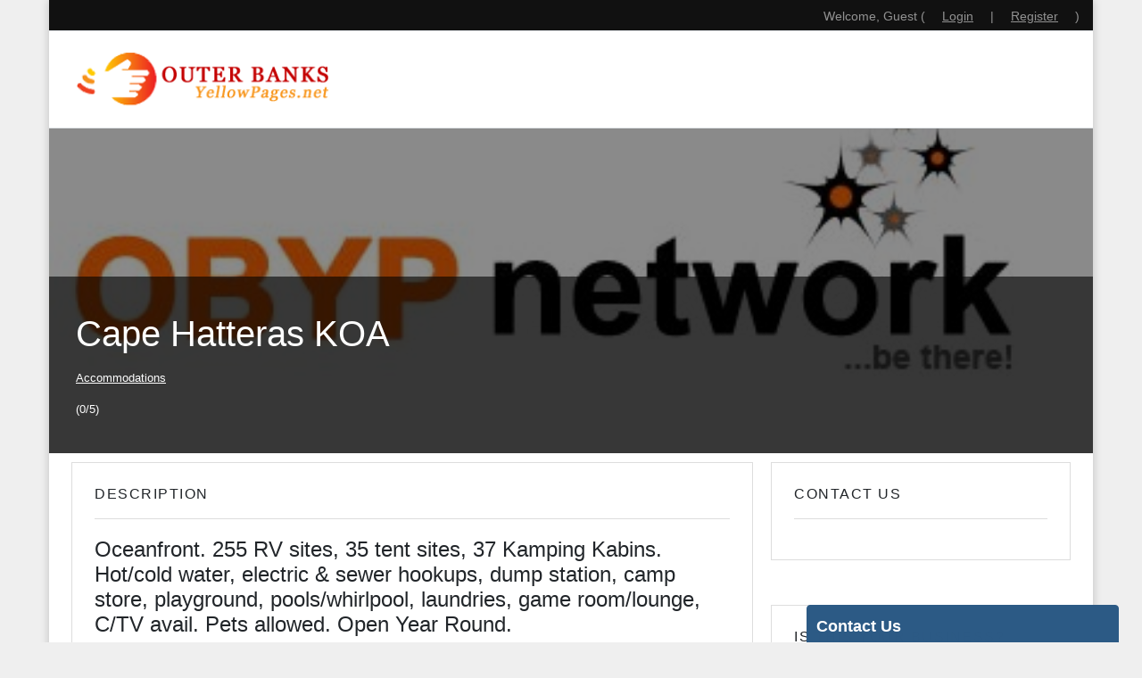

--- FILE ---
content_type: text/html; charset=UTF-8
request_url: https://outerbanksyellowpages.net/listing/cape-hatteras-koa/
body_size: 18913
content:
<!DOCTYPE html><html xmlns="http://www.w3.org/1999/xhtml" lang="en-US" prefix="og: http://ogp.me/ns#">
<!--[if lte IE 8 ]>
<html lang="en" class="ie ie8">
   <![endif]-->
   <!--[if IE 9 ]>
   <html lang="en" class="ie">
      <![endif]-->
      <head>
         <meta charset="utf-8">
         <meta http-equiv="X-UA-Compatible" content="IE=edge">
         <meta name="viewport" content="width=device-width, initial-scale=1, shrink-to-fit=no">
         <!--[if IE]>
         <meta http-equiv="X-UA-Compatible" content="IE=edge" />
         <![endif]-->
         <title>Cape Hatteras KOA - Outer Banks Yellow Pages Business Listings Outer Banks Yellow Pages Business Listings</title>
         <meta name='robots' content='max-image-preview:large' />
	<style>img:is([sizes="auto" i], [sizes^="auto," i]) { contain-intrinsic-size: 3000px 1500px }</style>
	
<!-- This site is optimized with the Yoast SEO Premium plugin v6.2 - https://yoa.st/1yg?utm_content=6.2 -->
<link rel="canonical" href="https://outerbanksyellowpages.net/listing/cape-hatteras-koa/" />
<meta property="og:locale" content="en_US" />
<meta property="og:type" content="article" />
<meta property="og:title" content="Cape Hatteras KOA - Outer Banks Yellow Pages Business Listings" />
<meta property="og:description" content="CapCape Hatteras KOA
Campground
25099 Hwy 12, Rodanthe, NC 27959
Phone:(252) 987-2307
4.3
62 G" />
<meta property="og:url" content="https://outerbanksyellowpages.net/listing/cape-hatteras-koa/" />
<meta property="og:site_name" content="Outer Banks Yellow Pages Business Listings" />
<meta property="article:publisher" content="https://www.facebook.com/outerbanksyellowpages/" />
<meta property="article:tag" content="Cape Hatteras KOA" />
<meta property="article:tag" content="Cape Hatteras KOA Campground Rodanthe NC RV Sites" />
<meta property="article:tag" content="Tents and Cabins" />
<meta name="twitter:card" content="summary" />
<meta name="twitter:description" content="CapCape Hatteras KOA
Campground
25099 Hwy 12, Rodanthe, NC 27959
Phone:(252) 987-2307
4.3
62 G" />
<meta name="twitter:title" content="Cape Hatteras KOA - Outer Banks Yellow Pages Business Listings" />
<meta name="twitter:site" content="@obyp" />
<meta name="twitter:creator" content="@obyp" />
<script type='application/ld+json'>{"@context":"http:\/\/schema.org","@type":"WebSite","@id":"#website","url":"https:\/\/outerbanksyellowpages.net\/","name":"Outer Banks Yellow Pages Business Listings","alternateName":"Outer Banks Yellow Pages","potentialAction":{"@type":"SearchAction","target":"https:\/\/outerbanksyellowpages.net\/?s={search_term_string}","query-input":"required name=search_term_string"}}</script>
<script type='application/ld+json'>{"@context":"http:\/\/schema.org","@type":"Organization","url":"https:\/\/outerbanksyellowpages.net\/listing\/cape-hatteras-koa\/","sameAs":["https:\/\/www.facebook.com\/outerbanksyellowpages\/","https:\/\/youtube.com\/user\/outerbanksyellowpages\/","https:\/\/twitter.com\/obyp"],"@id":"#organization","name":"LK & Associates","logo":"https:\/\/outerbanksyellowpages.net\/wp-content\/uploads\/2014\/11\/LKASSOCIATES-WEB-DEVELOPMEN.jpg"}</script>
<!-- / Yoast SEO Premium plugin. -->

<style></style>		<!-- This site uses the Google Analytics by MonsterInsights plugin v9.6.0 - Using Analytics tracking - https://www.monsterinsights.com/ -->
		<!-- Note: MonsterInsights is not currently configured on this site. The site owner needs to authenticate with Google Analytics in the MonsterInsights settings panel. -->
					<!-- No tracking code set -->
				<!-- / Google Analytics by MonsterInsights -->
		<link rel='stylesheet' id='dashicons-css' href='https://outerbanksyellowpages.net/wp-includes/css/dashicons.min.css?ver=6.8.1' type='text/css' media='all' />
<link rel='stylesheet' id='wunderground-css' href='https://outerbanksyellowpages.net/wp-content/plugins/wunderground/assets/css/wunderground.css?ver=2.1.3' type='text/css' media='all' />
<link rel='stylesheet' id='scap.flashblock-css' href='https://outerbanksyellowpages.net/wp-content/plugins/compact-wp-audio-player/css/flashblock.css?ver=6.8.1' type='text/css' media='all' />
<link rel='stylesheet' id='scap.player-css' href='https://outerbanksyellowpages.net/wp-content/plugins/compact-wp-audio-player/css/player.css?ver=6.8.1' type='text/css' media='all' />
<link rel='stylesheet' id='pt-cv-public-style-css' href='https://outerbanksyellowpages.net/wp-content/plugins/content-views-query-and-display-post-page/public/assets/css/cv.css?ver=1.9.9.2' type='text/css' media='all' />
<link rel='stylesheet' id='premiumpress-elementor-css-css' href='https://outerbanksyellowpages.net/wp-content/themes/DT9/framework/elementor/css/elementor.css?ver=6.8.1' type='text/css' media='all' />
<link rel='stylesheet' id='wp-block-library-css' href='https://outerbanksyellowpages.net/wp-includes/css/dist/block-library/style.min.css?ver=6.8.1' type='text/css' media='all' />
<style id='classic-theme-styles-inline-css' type='text/css'>
/*! This file is auto-generated */
.wp-block-button__link{color:#fff;background-color:#32373c;border-radius:9999px;box-shadow:none;text-decoration:none;padding:calc(.667em + 2px) calc(1.333em + 2px);font-size:1.125em}.wp-block-file__button{background:#32373c;color:#fff;text-decoration:none}
</style>
<style id='global-styles-inline-css' type='text/css'>
:root{--wp--preset--aspect-ratio--square: 1;--wp--preset--aspect-ratio--4-3: 4/3;--wp--preset--aspect-ratio--3-4: 3/4;--wp--preset--aspect-ratio--3-2: 3/2;--wp--preset--aspect-ratio--2-3: 2/3;--wp--preset--aspect-ratio--16-9: 16/9;--wp--preset--aspect-ratio--9-16: 9/16;--wp--preset--color--black: #000000;--wp--preset--color--cyan-bluish-gray: #abb8c3;--wp--preset--color--white: #ffffff;--wp--preset--color--pale-pink: #f78da7;--wp--preset--color--vivid-red: #cf2e2e;--wp--preset--color--luminous-vivid-orange: #ff6900;--wp--preset--color--luminous-vivid-amber: #fcb900;--wp--preset--color--light-green-cyan: #7bdcb5;--wp--preset--color--vivid-green-cyan: #00d084;--wp--preset--color--pale-cyan-blue: #8ed1fc;--wp--preset--color--vivid-cyan-blue: #0693e3;--wp--preset--color--vivid-purple: #9b51e0;--wp--preset--gradient--vivid-cyan-blue-to-vivid-purple: linear-gradient(135deg,rgba(6,147,227,1) 0%,rgb(155,81,224) 100%);--wp--preset--gradient--light-green-cyan-to-vivid-green-cyan: linear-gradient(135deg,rgb(122,220,180) 0%,rgb(0,208,130) 100%);--wp--preset--gradient--luminous-vivid-amber-to-luminous-vivid-orange: linear-gradient(135deg,rgba(252,185,0,1) 0%,rgba(255,105,0,1) 100%);--wp--preset--gradient--luminous-vivid-orange-to-vivid-red: linear-gradient(135deg,rgba(255,105,0,1) 0%,rgb(207,46,46) 100%);--wp--preset--gradient--very-light-gray-to-cyan-bluish-gray: linear-gradient(135deg,rgb(238,238,238) 0%,rgb(169,184,195) 100%);--wp--preset--gradient--cool-to-warm-spectrum: linear-gradient(135deg,rgb(74,234,220) 0%,rgb(151,120,209) 20%,rgb(207,42,186) 40%,rgb(238,44,130) 60%,rgb(251,105,98) 80%,rgb(254,248,76) 100%);--wp--preset--gradient--blush-light-purple: linear-gradient(135deg,rgb(255,206,236) 0%,rgb(152,150,240) 100%);--wp--preset--gradient--blush-bordeaux: linear-gradient(135deg,rgb(254,205,165) 0%,rgb(254,45,45) 50%,rgb(107,0,62) 100%);--wp--preset--gradient--luminous-dusk: linear-gradient(135deg,rgb(255,203,112) 0%,rgb(199,81,192) 50%,rgb(65,88,208) 100%);--wp--preset--gradient--pale-ocean: linear-gradient(135deg,rgb(255,245,203) 0%,rgb(182,227,212) 50%,rgb(51,167,181) 100%);--wp--preset--gradient--electric-grass: linear-gradient(135deg,rgb(202,248,128) 0%,rgb(113,206,126) 100%);--wp--preset--gradient--midnight: linear-gradient(135deg,rgb(2,3,129) 0%,rgb(40,116,252) 100%);--wp--preset--font-size--small: 13px;--wp--preset--font-size--medium: 20px;--wp--preset--font-size--large: 36px;--wp--preset--font-size--x-large: 42px;--wp--preset--spacing--20: 0.44rem;--wp--preset--spacing--30: 0.67rem;--wp--preset--spacing--40: 1rem;--wp--preset--spacing--50: 1.5rem;--wp--preset--spacing--60: 2.25rem;--wp--preset--spacing--70: 3.38rem;--wp--preset--spacing--80: 5.06rem;--wp--preset--shadow--natural: 6px 6px 9px rgba(0, 0, 0, 0.2);--wp--preset--shadow--deep: 12px 12px 50px rgba(0, 0, 0, 0.4);--wp--preset--shadow--sharp: 6px 6px 0px rgba(0, 0, 0, 0.2);--wp--preset--shadow--outlined: 6px 6px 0px -3px rgba(255, 255, 255, 1), 6px 6px rgba(0, 0, 0, 1);--wp--preset--shadow--crisp: 6px 6px 0px rgba(0, 0, 0, 1);}:where(.is-layout-flex){gap: 0.5em;}:where(.is-layout-grid){gap: 0.5em;}body .is-layout-flex{display: flex;}.is-layout-flex{flex-wrap: wrap;align-items: center;}.is-layout-flex > :is(*, div){margin: 0;}body .is-layout-grid{display: grid;}.is-layout-grid > :is(*, div){margin: 0;}:where(.wp-block-columns.is-layout-flex){gap: 2em;}:where(.wp-block-columns.is-layout-grid){gap: 2em;}:where(.wp-block-post-template.is-layout-flex){gap: 1.25em;}:where(.wp-block-post-template.is-layout-grid){gap: 1.25em;}.has-black-color{color: var(--wp--preset--color--black) !important;}.has-cyan-bluish-gray-color{color: var(--wp--preset--color--cyan-bluish-gray) !important;}.has-white-color{color: var(--wp--preset--color--white) !important;}.has-pale-pink-color{color: var(--wp--preset--color--pale-pink) !important;}.has-vivid-red-color{color: var(--wp--preset--color--vivid-red) !important;}.has-luminous-vivid-orange-color{color: var(--wp--preset--color--luminous-vivid-orange) !important;}.has-luminous-vivid-amber-color{color: var(--wp--preset--color--luminous-vivid-amber) !important;}.has-light-green-cyan-color{color: var(--wp--preset--color--light-green-cyan) !important;}.has-vivid-green-cyan-color{color: var(--wp--preset--color--vivid-green-cyan) !important;}.has-pale-cyan-blue-color{color: var(--wp--preset--color--pale-cyan-blue) !important;}.has-vivid-cyan-blue-color{color: var(--wp--preset--color--vivid-cyan-blue) !important;}.has-vivid-purple-color{color: var(--wp--preset--color--vivid-purple) !important;}.has-black-background-color{background-color: var(--wp--preset--color--black) !important;}.has-cyan-bluish-gray-background-color{background-color: var(--wp--preset--color--cyan-bluish-gray) !important;}.has-white-background-color{background-color: var(--wp--preset--color--white) !important;}.has-pale-pink-background-color{background-color: var(--wp--preset--color--pale-pink) !important;}.has-vivid-red-background-color{background-color: var(--wp--preset--color--vivid-red) !important;}.has-luminous-vivid-orange-background-color{background-color: var(--wp--preset--color--luminous-vivid-orange) !important;}.has-luminous-vivid-amber-background-color{background-color: var(--wp--preset--color--luminous-vivid-amber) !important;}.has-light-green-cyan-background-color{background-color: var(--wp--preset--color--light-green-cyan) !important;}.has-vivid-green-cyan-background-color{background-color: var(--wp--preset--color--vivid-green-cyan) !important;}.has-pale-cyan-blue-background-color{background-color: var(--wp--preset--color--pale-cyan-blue) !important;}.has-vivid-cyan-blue-background-color{background-color: var(--wp--preset--color--vivid-cyan-blue) !important;}.has-vivid-purple-background-color{background-color: var(--wp--preset--color--vivid-purple) !important;}.has-black-border-color{border-color: var(--wp--preset--color--black) !important;}.has-cyan-bluish-gray-border-color{border-color: var(--wp--preset--color--cyan-bluish-gray) !important;}.has-white-border-color{border-color: var(--wp--preset--color--white) !important;}.has-pale-pink-border-color{border-color: var(--wp--preset--color--pale-pink) !important;}.has-vivid-red-border-color{border-color: var(--wp--preset--color--vivid-red) !important;}.has-luminous-vivid-orange-border-color{border-color: var(--wp--preset--color--luminous-vivid-orange) !important;}.has-luminous-vivid-amber-border-color{border-color: var(--wp--preset--color--luminous-vivid-amber) !important;}.has-light-green-cyan-border-color{border-color: var(--wp--preset--color--light-green-cyan) !important;}.has-vivid-green-cyan-border-color{border-color: var(--wp--preset--color--vivid-green-cyan) !important;}.has-pale-cyan-blue-border-color{border-color: var(--wp--preset--color--pale-cyan-blue) !important;}.has-vivid-cyan-blue-border-color{border-color: var(--wp--preset--color--vivid-cyan-blue) !important;}.has-vivid-purple-border-color{border-color: var(--wp--preset--color--vivid-purple) !important;}.has-vivid-cyan-blue-to-vivid-purple-gradient-background{background: var(--wp--preset--gradient--vivid-cyan-blue-to-vivid-purple) !important;}.has-light-green-cyan-to-vivid-green-cyan-gradient-background{background: var(--wp--preset--gradient--light-green-cyan-to-vivid-green-cyan) !important;}.has-luminous-vivid-amber-to-luminous-vivid-orange-gradient-background{background: var(--wp--preset--gradient--luminous-vivid-amber-to-luminous-vivid-orange) !important;}.has-luminous-vivid-orange-to-vivid-red-gradient-background{background: var(--wp--preset--gradient--luminous-vivid-orange-to-vivid-red) !important;}.has-very-light-gray-to-cyan-bluish-gray-gradient-background{background: var(--wp--preset--gradient--very-light-gray-to-cyan-bluish-gray) !important;}.has-cool-to-warm-spectrum-gradient-background{background: var(--wp--preset--gradient--cool-to-warm-spectrum) !important;}.has-blush-light-purple-gradient-background{background: var(--wp--preset--gradient--blush-light-purple) !important;}.has-blush-bordeaux-gradient-background{background: var(--wp--preset--gradient--blush-bordeaux) !important;}.has-luminous-dusk-gradient-background{background: var(--wp--preset--gradient--luminous-dusk) !important;}.has-pale-ocean-gradient-background{background: var(--wp--preset--gradient--pale-ocean) !important;}.has-electric-grass-gradient-background{background: var(--wp--preset--gradient--electric-grass) !important;}.has-midnight-gradient-background{background: var(--wp--preset--gradient--midnight) !important;}.has-small-font-size{font-size: var(--wp--preset--font-size--small) !important;}.has-medium-font-size{font-size: var(--wp--preset--font-size--medium) !important;}.has-large-font-size{font-size: var(--wp--preset--font-size--large) !important;}.has-x-large-font-size{font-size: var(--wp--preset--font-size--x-large) !important;}
:where(.wp-block-post-template.is-layout-flex){gap: 1.25em;}:where(.wp-block-post-template.is-layout-grid){gap: 1.25em;}
:where(.wp-block-columns.is-layout-flex){gap: 2em;}:where(.wp-block-columns.is-layout-grid){gap: 2em;}
:root :where(.wp-block-pullquote){font-size: 1.5em;line-height: 1.6;}
</style>
<link rel='stylesheet' id='awesome-weather-css' href='https://outerbanksyellowpages.net/wp-content/plugins/awesome-weather/awesome-weather.css?ver=6.8.1' type='text/css' media='all' />
<style id='awesome-weather-inline-css' type='text/css'>
.awesome-weather-wrap { font-family: 'Open Sans', sans-serif;  font-weight: 400; font-size: 14px; line-height: 14px; } 
</style>
<link rel='stylesheet' id='opensans-googlefont-css' href='https://fonts.googleapis.com/css?family=Open+Sans%3A400%2C300&#038;ver=6.8.1' type='text/css' media='all' />
<link rel='stylesheet' id='cptch_stylesheet-css' href='https://outerbanksyellowpages.net/wp-content/plugins/captcha/css/front_end_style.css?ver=4.3.1' type='text/css' media='all' />
<link rel='stylesheet' id='cptch_desktop_style-css' href='https://outerbanksyellowpages.net/wp-content/plugins/captcha/css/desktop_style.css?ver=4.3.1' type='text/css' media='all' />
<link rel='stylesheet' id='contact-form-7-css' href='https://outerbanksyellowpages.net/wp-content/plugins/contact-form-7/includes/css/styles.css?ver=6.0.6' type='text/css' media='all' />
<link rel='stylesheet' id='rs-plugin-settings-css' href='https://outerbanksyellowpages.net/wp-content/plugins/revslider/public/assets/css/settings.css?ver=5.0.6' type='text/css' media='all' />
<style id='rs-plugin-settings-inline-css' type='text/css'>
.tp-caption a{color:#ff7302;text-shadow:none;-webkit-transition:all 0.2s ease-out;-moz-transition:all 0.2s ease-out;-o-transition:all 0.2s ease-out;-ms-transition:all 0.2s ease-out}.tp-caption a:hover{color:#ffa902}
</style>
<link rel='stylesheet' id='recent-posts-widget-with-thumbnails-public-style-css' href='https://outerbanksyellowpages.net/wp-content/plugins/recent-posts-widget-with-thumbnails/public.css?ver=5.1' type='text/css' media='all' />
<style id='akismet-widget-style-inline-css' type='text/css'>

			.a-stats {
				--akismet-color-mid-green: #357b49;
				--akismet-color-white: #fff;
				--akismet-color-light-grey: #f6f7f7;

				max-width: 350px;
				width: auto;
			}

			.a-stats * {
				all: unset;
				box-sizing: border-box;
			}

			.a-stats strong {
				font-weight: 600;
			}

			.a-stats a.a-stats__link,
			.a-stats a.a-stats__link:visited,
			.a-stats a.a-stats__link:active {
				background: var(--akismet-color-mid-green);
				border: none;
				box-shadow: none;
				border-radius: 8px;
				color: var(--akismet-color-white);
				cursor: pointer;
				display: block;
				font-family: -apple-system, BlinkMacSystemFont, 'Segoe UI', 'Roboto', 'Oxygen-Sans', 'Ubuntu', 'Cantarell', 'Helvetica Neue', sans-serif;
				font-weight: 500;
				padding: 12px;
				text-align: center;
				text-decoration: none;
				transition: all 0.2s ease;
			}

			/* Extra specificity to deal with TwentyTwentyOne focus style */
			.widget .a-stats a.a-stats__link:focus {
				background: var(--akismet-color-mid-green);
				color: var(--akismet-color-white);
				text-decoration: none;
			}

			.a-stats a.a-stats__link:hover {
				filter: brightness(110%);
				box-shadow: 0 4px 12px rgba(0, 0, 0, 0.06), 0 0 2px rgba(0, 0, 0, 0.16);
			}

			.a-stats .count {
				color: var(--akismet-color-white);
				display: block;
				font-size: 1.5em;
				line-height: 1.4;
				padding: 0 13px;
				white-space: nowrap;
			}
		
</style>
<link rel='stylesheet' id='sticky_popup-style-css' href='https://outerbanksyellowpages.net/wp-content/plugins/sticky-popup/css/sticky-popup.css?ver=1.2' type='text/css' media='all' />
<link rel='stylesheet' id='framework1-css' href='https://outerbanksyellowpages.net/wp-content/themes/DT9/framework/css/backup_css/css.bootstrap.css?ver=9.3.8' type='text/css' media='' />
<link rel='stylesheet' id='framework2-css' href='https://outerbanksyellowpages.net/wp-content/themes/DT9/framework/css/backup_css/css.plugins.css?ver=9.3.8' type='text/css' media='' />
<link rel='stylesheet' id='framework3-css' href='https://outerbanksyellowpages.net/wp-content/themes/DT9/framework/css/backup_css/css.styles.css?ver=9.3.8' type='text/css' media='' />
<link rel='stylesheet' id='framework4-css' href='https://outerbanksyellowpages.net/wp-content/themes/DT9/framework/css/backup_css/css.menu.css?ver=9.3.8' type='text/css' media='' />
<link rel='stylesheet' id='framework5-css' href='https://outerbanksyellowpages.net/wp-content/themes/DT9/framework/css/backup_css/css.shortcodes.css?ver=9.3.8' type='text/css' media='' />
<link rel='stylesheet' id='framework6-css' href='https://outerbanksyellowpages.net/wp-content/themes/DT9/framework/css/backup_css/css.widgets.css?ver=9.3.8' type='text/css' media='' />
<link rel='stylesheet' id='framework7-css' href='https://outerbanksyellowpages.net/wp-content/themes/DT9/framework/css/backup_css/css.search.css?ver=9.3.8' type='text/css' media='' />
<link rel='stylesheet' id='framework8-css' href='https://outerbanksyellowpages.net/wp-content/themes/DT9/framework/css/backup_css/css.account.css?ver=9.3.8' type='text/css' media='' />
<link rel='stylesheet' id='framework9-css' href='https://outerbanksyellowpages.net/wp-content/themes/DT9/framework/css/backup_css/css.responsive.css?ver=9.3.8' type='text/css' media='' />
<link rel='stylesheet' id='framework10-css' href='https://outerbanksyellowpages.net/wp-content/themes/DT9/_directory/css.global.css?ver=9.3.8' type='text/css' media='' />
<link rel='stylesheet' id='framework11-css' href='https://outerbanksyellowpages.net/wp-content/themes/childtheme_directory_9/style.css?ver=9.3.8' type='text/css' media='' />
<script type="text/javascript" src="https://outerbanksyellowpages.net/wp-includes/js/jquery/jquery.js?ver=6.8.1" id="jquery-js"></script>
<script type="text/javascript" src="https://outerbanksyellowpages.net/wp-includes/js/jquery/ui/core.min.js?ver=1.13.3" id="jquery-ui-core-js"></script>
<script type="text/javascript" src="https://outerbanksyellowpages.net/wp-includes/js/jquery/ui/menu.min.js?ver=1.13.3" id="jquery-ui-menu-js"></script>
<script type="text/javascript" src="https://outerbanksyellowpages.net/wp-includes/js/dist/dom-ready.min.js?ver=f77871ff7694fffea381" id="wp-dom-ready-js"></script>
<script type="text/javascript" src="https://outerbanksyellowpages.net/wp-includes/js/dist/hooks.min.js?ver=4d63a3d491d11ffd8ac6" id="wp-hooks-js"></script>
<script type="text/javascript" src="https://outerbanksyellowpages.net/wp-includes/js/dist/i18n.min.js?ver=5e580eb46a90c2b997e6" id="wp-i18n-js"></script>
<script type="text/javascript" id="wp-i18n-js-after">
/* <![CDATA[ */
wp.i18n.setLocaleData( { "text direction\u0004ltr": [ "ltr" ] } );
/* ]]> */
</script>
<script type="text/javascript" src="https://outerbanksyellowpages.net/wp-includes/js/dist/a11y.min.js?ver=3156534cc54473497e14" id="wp-a11y-js"></script>
<script type="text/javascript" src="https://outerbanksyellowpages.net/wp-includes/js/jquery/ui/autocomplete.min.js?ver=1.13.3" id="jquery-ui-autocomplete-js"></script>
<script type="text/javascript" id="wunderground-widget-js-extra">
/* <![CDATA[ */
var WuWidget = {"apiKey":"3ffab52910ec1a0e","_wpnonce":"7985a8d28c","ajaxurl":"https:\/\/outerbanksyellowpages.net\/wp-admin\/admin-ajax.php","is_admin":"","subdomain":"www"};
/* ]]> */
</script>
<script type="text/javascript" src="https://outerbanksyellowpages.net/wp-content/plugins/wunderground/assets/js/widget.min.js?ver=2.1.3" id="wunderground-widget-js"></script>
<script type="text/javascript" src="https://outerbanksyellowpages.net/wp-content/plugins/compact-wp-audio-player/js/soundmanager2-nodebug-jsmin.js?ver=6.8.1" id="scap.soundmanager2-js"></script>
<script type="text/javascript" src="https://outerbanksyellowpages.net/wp-content/plugins/revslider/public/assets/js/jquery.themepunch.tools.min.js?ver=5.0.6" id="tp-tools-js"></script>
<script type="text/javascript" src="https://outerbanksyellowpages.net/wp-content/plugins/revslider/public/assets/js/jquery.themepunch.revolution.min.js?ver=5.0.6" id="revmin-js"></script>
<script type="text/javascript" src="https://outerbanksyellowpages.net/wp-content/plugins/sticky-popup/js/modernizr.custom.js?ver=1.2" id="sticky_popup-modernizr-script-js"></script>
<link rel="https://api.w.org/" href="https://outerbanksyellowpages.net/wp-json/" /><link rel='shortlink' href='https://outerbanksyellowpages.net/?p=237' />
<link rel="alternate" title="oEmbed (JSON)" type="application/json+oembed" href="https://outerbanksyellowpages.net/wp-json/oembed/1.0/embed?url=https%3A%2F%2Fouterbanksyellowpages.net%2Flisting%2Fcape-hatteras-koa%2F" />
<link rel="alternate" title="oEmbed (XML)" type="text/xml+oembed" href="https://outerbanksyellowpages.net/wp-json/oembed/1.0/embed?url=https%3A%2F%2Fouterbanksyellowpages.net%2Flisting%2Fcape-hatteras-koa%2F&#038;format=xml" />
<meta name="tec-api-version" content="v1"><meta name="tec-api-origin" content="https://outerbanksyellowpages.net"><link rel="https://theeventscalendar.com" href="https://outerbanksyellowpages.net/wp-json/tribe/events/v1/" /><meta name="generator" content="Elementor 3.29.2; features: additional_custom_breakpoints, e_local_google_fonts; settings: css_print_method-external, google_font-enabled, font_display-auto">
<meta name="generator" content="Powered by Visual Composer - drag and drop page builder for WordPress."/>
<!--[if lte IE 9]><link rel="stylesheet" type="text/css" href="https://outerbanksyellowpages.net/wp-content/plugins/js_composer_5.0.1/assets/css/vc_lte_ie9.min.css" media="screen"><![endif]--><style><TITLE>Outer Banks Yellow Pages - OBYP Network Business Directory</TITLE>
<meta name="keywords" content="Outer Banks Yellow Pages, OBYP Network Business Directory, Businesses in the Outer Banks, Phone Book, OBX iPhone Apps, Outer Banks Business, information center, Advertising, OBX Marketing, OBX phone book, outer banks Online, Camping, Recreations, Fishing Charters, Real Estate, online directory, Entertainment, Local Events, OBX Business Directory, Accommodations, OBX Online, Attractions, Book your Vacation, North Carolina information, Travel, URL Submissions, ">
<meta name="description" content="Outer Banks Yellow Pages - OBYP Network Business Directory Your Online Resource for local goods and services. ">
<META NAME="ROBOTS" CONTENT = "All">
<META name="robots" content="index">
<META name="robots" content="follow">
<script>
  (function(i,s,o,g,r,a,m){i['GoogleAnalyticsObject']=r;i[r]=i[r]||function(){
  (i[r].q=i[r].q||[]).push(arguments)},i[r].l=1*new Date();a=s.createElement(o),
  m=s.getElementsByTagName(o)[0];a.async=1;a.src=g;m.parentNode.insertBefore(a,m)
  })(window,document,'script','//www.google-analytics.com/analytics.js','ga');

  ga('create', 'UA-61502927-1', 'auto');
  ga('send', 'pageview');

</script></style><link rel="image_src" href="https://outerbanksyellowpages.net/wp-includes/images/media/default.svg" />			<style>
				.e-con.e-parent:nth-of-type(n+4):not(.e-lazyloaded):not(.e-no-lazyload),
				.e-con.e-parent:nth-of-type(n+4):not(.e-lazyloaded):not(.e-no-lazyload) * {
					background-image: none !important;
				}
				@media screen and (max-height: 1024px) {
					.e-con.e-parent:nth-of-type(n+3):not(.e-lazyloaded):not(.e-no-lazyload),
					.e-con.e-parent:nth-of-type(n+3):not(.e-lazyloaded):not(.e-no-lazyload) * {
						background-image: none !important;
					}
				}
				@media screen and (max-height: 640px) {
					.e-con.e-parent:nth-of-type(n+2):not(.e-lazyloaded):not(.e-no-lazyload),
					.e-con.e-parent:nth-of-type(n+2):not(.e-lazyloaded):not(.e-no-lazyload) * {
						background-image: none !important;
					}
				}
			</style>
					<style type="text/css">
			.sticky-popup .popup-header
			{
				
				background-color : #dd9933;		
										background-color : #2c5a85;		
						
		}
		.popup-title
		{
				
				color : #ffffff;		
					}
				</style>
		

<meta property="og:url" content="https://outerbanksyellowpages.net/listing/cape-hatteras-koa/" />
<meta property="og:type" content="article" />
<meta property="og:title" content="Cape Hatteras KOA" />
<meta property="og:description" content="CapCape Hatteras KOA
Campground
25099 Hwy 12, Rodanthe, NC 27959
Phone:(252) 987-2307
4.3
62 G" />
<meta property="og:image" content="" />
<meta property="og:image:width" content="700" />
<meta property="og:image:height" content="700" />
<meta name="generator" content="Powered by Slider Revolution 5.0.6 - responsive, Mobile-Friendly Slider Plugin for WordPress with comfortable drag and drop interface." />
<link rel="icon" href="https://outerbanksyellowpages.net/wp-content/uploads/2017/09/cropped-obyp512-32x32.png" sizes="32x32" />
<link rel="icon" href="https://outerbanksyellowpages.net/wp-content/uploads/2017/09/cropped-obyp512-192x192.png" sizes="192x192" />
<link rel="apple-touch-icon" href="https://outerbanksyellowpages.net/wp-content/uploads/2017/09/cropped-obyp512-180x180.png" />
<meta name="msapplication-TileImage" content="https://outerbanksyellowpages.net/wp-content/uploads/2017/09/cropped-obyp512-270x270.png" />
<noscript><style type="text/css"> .wpb_animate_when_almost_visible { opacity: 1; }</style></noscript> 
         <!--[if lt IE 9]>
         <script src="https://oss.maxcdn.com/libs/html5shiv/3.7.0/html5shiv.js"></script>
         <script src="https://oss.maxcdn.com/libs/respond.js/1.4.2/respond.min.js"></script>
         <![endif]-->          
      </head>
      <body data-rsssl=1 class="wp-singular listing_type-template-default single single-listing_type postid-237 single-format-standard wp-theme-DT9 wp-child-theme-childtheme_directory_9 do-etfw tribe-no-js theme-dt wpb-js-composer js-comp-ver-5.0.1 vc_responsive elementor-default elementor-kit-" >      
      
      	       
      
         <div id="ajax_page_top"></div>
         <div id="page">
        
         <header><meta http-equiv="Content-Type" content="text/html; charset=utf-8"> <nav class="elementor_header elementor_topmenu header-top1 py-2 style2 d-none d-sm-block bg-dark bg-black border-bottom ">
   <div class="container">
      <div class="row">
         <div class="col-12 col-lg-6 px-0">                
                     </div>
         <div class="col-lg-6 d-none d-lg-block pr-0">
            <ul class="float-right clearfix mb-0">
                                       
               <li class="nonlist">
                                    Welcome, Guest ( <a href="https://outerbanksyellowpages.net/wp-login.php">Login</a> | <a href="https://outerbanksyellowpages.net/wp-login.php?action=register">Register</a> )
                                     
               </li>
            </ul>
         </div>
      </div>
   </div>
</nav><div class="elementor_header elementor_logo pptv9-header bg-white py-lg-2 border-bottom  border-bottom  header-shadow  viewport-lg  no-sticky">
   <div class="container py-lg-3">
      <div class="pptv9-header-container">
         <div class="logo" data-mobile-logo="https://outerbanksyellowpages.net/wp-content/uploads/2019/12/obyp-network-obx.png" data-sticky-logo="https://outerbanksyellowpages.net/wp-content/uploads/2019/12/obyp-network-obx.png">
            <a href="https://outerbanksyellowpages.net/" title="Outer Banks Yellow Pages Business Listings">
            <img src='https://outerbanksyellowpages.net/wp-content/uploads/2019/12/obyp-network-obx.png' alt='logo' class='img-fluid' />            </a>
         </div>
         <div class="burger-menu">
            <div class="line-menu line-half first-line"></div>
            <div class="line-menu"></div>
            <div class="line-menu line-half last-line"></div>
         </div>
         <nav class="pptv9-menu menu-caret submenu-top-border separate-line">
             
         </nav>
      </div>
   </div>
</div>
</header> 		<div data-elementor-type="page" data-elementor-id="14316" class="elementor elementor-14316">
						<section class="elementor-section elementor-top-section elementor-element elementor-element-20ad2b68 elementor-section-full_width elementor-section-height-default elementor-section-height-default" data-id="20ad2b68" data-element_type="section">
						<div class="elementor-container elementor-column-gap-no">
					<div class="elementor-column elementor-col-100 elementor-top-column elementor-element elementor-element-63d473c6" data-id="63d473c6" data-element_type="column">
			<div class="elementor-widget-wrap elementor-element-populated">
						<div class="elementor-element elementor-element-2e3b56d7 elementor-widget elementor-widget-wp-widget-widget_directory_comments" data-id="2e3b56d7" data-element_type="widget" data-widget_type="wp-widget-widget_directory_comments.default">
				<div class="elementor-widget-container">
					   <div class="bg-light  hero-single" style="background:url('https://outerbanksyellowpages.net/wp-content/themes/childtheme_directory_9/img/logo.png'); background-position:center center; background-size:cover;">
      <div class="overlay">
         <div class="wrap">
            <div class="overlay2">
               <div class="container">
                  <div class="row">
                     <div class="col-md-8">
                        <h1 class="mb-3">Cape Hatteras KOA</h1>
                        <div class="small mb-3 ">
                           <div class="mb-3 lead"> <i class="fa fa-map-marker" ></i> </div>
                           <u><span class='wlt_shortcode_category'><a href='https://outerbanksyellowpages.net/listing-category/outer_banks_accommodations/' class=''>Accommodations</a></span></u>
                                                      <div class="mt-3 pb-4">
                              <input type="hidden" class="rating"  data-filled="fa fa-star rating-rated " data-empty="far fa-star "  data-readonly value="0"/> <span class='resultbit' data-toggle='tooltip' data-placement='top' title='0 stars with 0 votes'>(0/5)</span>                           </div>
                        </div>
                     </div>
                                       </div>
               </div>
            </div>
         </div>
      </div>
   </div>				</div>
				</div>
					</div>
		</div>
					</div>
		</section>
				<section class="elementor-section elementor-top-section elementor-element elementor-element-58102e3b elementor-section-boxed elementor-section-height-default elementor-section-height-default" data-id="58102e3b" data-element_type="section">
						<div class="elementor-container elementor-column-gap-default">
					<div class="elementor-column elementor-col-50 elementor-top-column elementor-element elementor-element-735fe0b6" data-id="735fe0b6" data-element_type="column">
			<div class="elementor-widget-wrap elementor-element-populated">
						<div class="elementor-element elementor-element-37b3688f elementor-widget elementor-widget-wp-widget-widget_directory_content" data-id="37b3688f" data-element_type="widget" data-widget_type="wp-widget-widget_directory_content.default">
				<div class="elementor-widget-container">
					<div id="widget-maindetails">
   <div class="widget-single">
         <div class="widget-title">
         <i class="fa fa-file float-right mt-1"></i>
         <h6>Description</h6>
      </div>
      <div class="pb-3"><h4>Oceanfront. 255 RV sites, 35 tent sites, 37 Kamping Kabins. Hot/cold water, electric &amp; sewer hookups, dump station, camp store, playground, pools/whirlpool, laundries, game room/lounge, C/TV avail. Pets allowed. Open Year Round.</h4>
<p>&nbsp;</p>
<div class="mod" data-md="16" data-hveid="125" data-ved="0CH0QhygoATAOahUKEwj-1PiG7szIAhUL72MKHYMJC2g">
<div class="_fdf _odf _rdf" aria-level="3" role="heading">
<div class="kno-ecr-pt kno-fb-ctx _hdf" data-ved="0CIABENwdKAEwDmoVChMI_tT4hu7MyAIVC-9jCh2DCQto">Cape Hatteras KOA<br />
Campground<br />
25099 Hwy 12, Rodanthe, NC 27959<br />
Phone:(252) 987-2307</div>
</div>
</div>
</div>
      <div id="amenitiesbox">
         <h6 class="font-weight-boldmb-4 mt-4">Amenities</h6>
               </div>
            <div class='pptv9_tags btn-group mt-3 mb-4'><a href='https://outerbanksyellowpages.net/tag/cape-hatteras-koa/' rel='tag' class='btn btn-sm btn btn-outline-dark'>Cape Hatteras KOA</a>&nbsp;<a href='https://outerbanksyellowpages.net/tag/cape-hatteras-koa-campground-rodanthe-nc-rv-sites/' rel='tag' class='btn btn-sm btn btn-outline-dark'>Cape Hatteras KOA Campground Rodanthe NC RV Sites</a>&nbsp;<a href='https://outerbanksyellowpages.net/tag/tents-and-cabins/' rel='tag' class='btn btn-sm btn btn-outline-dark'>Tents and Cabins</a>&nbsp;</div> 
                  <div class="widget-title">
         <i class="fa fa-photo float-right mt-1"></i>
         <h6>Photos</h6>
      </div>
      <div class="container-fluid">
<div class="row images-1">
</div></div>                  <div id="videobox">
         <div class="widget-title">
            <i class="fa fa-video float-right mt-1"></i>
            <h6>Video</h6>
         </div>
         <div class="mb-4"></div>
      </div>
                                    
   </div>
</div>
<script>
   jQuery(document).ready(function() {
    		
   	// SHOW HIDE BOX IS NO CONTENT
   	if(jQuery('#videobox').height() < 500){ 
   		jQuery('#videobox').html('');
   	}
   	
   	// SHOW HIDE BOX IS NO CONTENT
   	if(jQuery('#amenitiesbox .amenities').height() < 30){ 
   		jQuery('#amenitiesbox').html('');
   	}   	 	
   
   }); 
</script>				</div>
				</div>
					</div>
		</div>
				<div class="elementor-column elementor-col-50 elementor-top-column elementor-element elementor-element-396805d0" data-id="396805d0" data-element_type="column">
			<div class="elementor-widget-wrap elementor-element-populated">
						<div class="elementor-element elementor-element-1d2eb530 elementor-widget elementor-widget-wp-widget-widget_directory_callus" data-id="1d2eb530" data-element_type="widget" data-widget_type="wp-widget-widget_directory_callus.default">
				<div class="elementor-widget-container">
					   <div class="widget" id="widget-call" data-title="Contact Us">
   
    <div class="widget-title">  
   <i class="fa fa-phone float-right mt-1"></i>
   <h6>Contact Us</h6>
   </div>
      
      
      
      
</div>
				</div>
				</div>
				<div class="elementor-element elementor-element-37268a8c elementor-widget elementor-widget-wp-widget-widget_directory_claimlisting" data-id="37268a8c" data-element_type="widget" data-widget_type="wp-widget-widget_directory_claimlisting.default">
				<div class="elementor-widget-container">
					<div class="widget" id="widget-claimlisting" data-title="Claim Listing">
    <div class="widget-title">
<h6><i class="fa fa-briefcase float-right mt-1"></i>  Is this your business?</h6>
</div><p>Claim this business today to update and control company information</p>
<a href="https://outerbanksyellowpages.net/wp-login.php?redirect=https://outerbanksyellowpages.net/listing/cape-hatteras-koa/" class="btn btn-block btn-primary rounded-0 ">
Claim Business          
</a></div>              
 				</div>
				</div>
				<div class="elementor-element elementor-element-e292b4b elementor-widget elementor-widget-wp-widget-widget_directory_nearby" data-id="e292b4b" data-element_type="widget" data-widget_type="wp-widget-widget_directory_nearby.default">
				<div class="elementor-widget-container">
					<div class="widget" id="widget-nearby" data-title="Nearby Listings">
   <div class="widget-title"><i class="fa fa-sign float-right mt-1"></i><h6>Nearby Listings</h6></div>  
<div class="owl-carousel small-list p-0" id="nearby" data-autoPlay="1" data-items="4" data-stagePadding="10">
<div class="listing-list-item w-lg-30 listing directory clearfix " data-marker-id="13609"><div class="listing-wrap">
   <div class="image">
      <figure class="mb-0">
         <img src="https://outerbanksyellowpages.net/wp-content/uploads/2019/06/seahorse-hotel-nags-head.jpg" alt="" data-src="https://outerbanksyellowpages.net/wp-content/uploads/2019/06/seahorse-hotel-nags-head.jpg" class="wlt_image img-fluid" > 
      </figure>
            <div class="listing-list-featured">
         Featured      </div>
         </div>
   <div class="absolute-top ">
      <div class="listing-grid-category bg-primary"><span class='wlt_shortcode_category'><a href='https://outerbanksyellowpages.net/listing-category/outer_banks_accommodations/' class=''>Accommodations</a></span> </div>
   </div>
   <div class="content">
      <a href="https://outerbanksyellowpages.net/listing/Seahorse-Inn-Cottages/" class="text-dark">
         <h5 class="mb-3">Seahorse Inn and Cottages</h5>
      </a>
      <p class="location hide-small-list"><i class="fa fa-map-marker text-muted"></i> </p>
      <div class="show-small-list"><i class="fa fa-map-marker text-muted"></i> <a href="https://outerbanksyellowpages.net/?s=&city="></a>      <span class="float-right"><input type="hidden" class="rating"  data-filled="fa fa-star rating-rated " data-empty="far fa-star" disabled value="0"/></span>
      
      </div>
     
      
            <p class="desc"><span class='wlt_shortcode_excerpt' >Seahorse Inn and Cottages7218 S Virginia Dare TrailNags Head, NC 27959P: 252-441-5242</span> </p>
      <span class="fav-like"><span class='wlt_shortcode_favs'><a id="button_favs_a1360911161769980058211" class="list_favorites_add "  href="https://outerbanksyellowpages.net/wp-login.php?action=login&redirect_to=https://outerbanksyellowpages.net/listing/Seahorse-Inn-Cottages/"><i class="fa fa-heart-o"></i> <span></span></a></span></span>        
   </div>
   <div class="absolute-right-top hide-ipad">
      <div class="relatrive">
         <div class="ratingbox text-center norating">
            <input type="hidden" class="rating"  data-filled="fa fa-star rating-rated" data-empty="far fa-star" disabled value="0"/>
                        <div class="mt-2">Not yet reviewed!</div>
                     </div>
               </div>
   </div>
   <div class="absolute-right-bottom hide-ipad">
      <a href="https://outerbanksyellowpages.net/listing/Seahorse-Inn-Cottages/" class="btn btn-primary btn-block btn-sm">More Details</a>
   </div>
</div></div>
<div class="listing-list-item w-lg-30 listing directory clearfix " data-marker-id="4243"><div class="listing-wrap">
   <div class="image">
      <figure class="mb-0">
         <img src="https://outerbanksyellowpages.net/wp-content/themes/childtheme_directory_9/img/logo.png" alt="no image" data-src="https://outerbanksyellowpages.net/wp-content/themes/childtheme_directory_9/img/logo.png" class="wlt_image img-fluid"> 
      </figure>
         </div>
   <div class="absolute-top ">
      <div class="listing-grid-category bg-primary"><span class='wlt_shortcode_category'><a href='https://outerbanksyellowpages.net/listing-category/outer-banks-hotels/' class=''>Hotels</a></span> </div>
   </div>
   <div class="content">
      <a href="https://outerbanksyellowpages.net/listing/nags-head-beach-hotel/" class="text-dark">
         <h5 class="mb-3">Nags Head Beach Hotel</h5>
      </a>
      <p class="location hide-small-list"><i class="fa fa-map-marker text-muted"></i> </p>
      <div class="show-small-list"><i class="fa fa-map-marker text-muted"></i> <a href="https://outerbanksyellowpages.net/?s=&city="></a>      <span class="float-right"><input type="hidden" class="rating"  data-filled="fa fa-star rating-rated " data-empty="far fa-star" disabled value="0"/></span>
      
      </div>
     
      
            <p class="desc"><span class='wlt_shortcode_excerpt' >Nags Head Beach Hotel 804 N Virginia Dare Trail, Kill Devil Hills, NC 27948 (800) 873-4914</span> </p>
      <span class="fav-like"><span class='wlt_shortcode_favs'><a id="button_favs_a424338461769980058212" class="list_favorites_add "  href="https://outerbanksyellowpages.net/wp-login.php?action=login&redirect_to=https://outerbanksyellowpages.net/listing/nags-head-beach-hotel/"><i class="fa fa-heart-o"></i> <span></span></a></span></span>        
   </div>
   <div class="absolute-right-top hide-ipad">
      <div class="relatrive">
         <div class="ratingbox text-center norating">
            <input type="hidden" class="rating"  data-filled="fa fa-star rating-rated" data-empty="far fa-star" disabled value="0"/>
                        <div class="mt-2">Not yet reviewed!</div>
                     </div>
               </div>
   </div>
   <div class="absolute-right-bottom hide-ipad">
      <a href="https://outerbanksyellowpages.net/listing/nags-head-beach-hotel/" class="btn btn-primary btn-block btn-sm">More Details</a>
   </div>
</div></div>
<div class="listing-list-item w-lg-30 listing directory clearfix " data-marker-id="4051"><div class="listing-wrap">
   <div class="image">
      <figure class="mb-0">
         <img src="https://outerbanksyellowpages.net/wp-content/themes/childtheme_directory_9/img/logo.png" alt="no image" data-src="https://outerbanksyellowpages.net/wp-content/themes/childtheme_directory_9/img/logo.png" class="wlt_image img-fluid"> 
      </figure>
         </div>
   <div class="absolute-top ">
      <div class="listing-grid-category bg-primary"><span class='wlt_shortcode_category'><a href='https://outerbanksyellowpages.net/listing-category/outer_banks_accommodations/' class=''>Accommodations</a></span> </div>
   </div>
   <div class="content">
      <a href="https://outerbanksyellowpages.net/listing/finn-feather-waterside-inn/" class="text-dark">
         <h5 class="mb-3">Finn Feather Waterside Inn</h5>
      </a>
      <p class="location hide-small-list"><i class="fa fa-map-marker text-muted"></i> </p>
      <div class="show-small-list"><i class="fa fa-map-marker text-muted"></i> <a href="https://outerbanksyellowpages.net/?s=&city="></a>      <span class="float-right"><input type="hidden" class="rating"  data-filled="fa fa-star rating-rated " data-empty="far fa-star" disabled value="0"/></span>
      
      </div>
     
      
            <p class="desc"><span class='wlt_shortcode_excerpt' >Finn Feather Waterside Inn7740 S Virginia Dare Trail Nags Head, NC 27959(252) 441-5353</span> </p>
      <span class="fav-like"><span class='wlt_shortcode_favs'><a id="button_favs_a405159421769980058214" class="list_favorites_add "  href="https://outerbanksyellowpages.net/wp-login.php?action=login&redirect_to=https://outerbanksyellowpages.net/listing/finn-feather-waterside-inn/"><i class="fa fa-heart-o"></i> <span></span></a></span></span>        
   </div>
   <div class="absolute-right-top hide-ipad">
      <div class="relatrive">
         <div class="ratingbox text-center norating">
            <input type="hidden" class="rating"  data-filled="fa fa-star rating-rated" data-empty="far fa-star" disabled value="0"/>
                        <div class="mt-2">Not yet reviewed!</div>
                     </div>
               </div>
   </div>
   <div class="absolute-right-bottom hide-ipad">
      <a href="https://outerbanksyellowpages.net/listing/finn-feather-waterside-inn/" class="btn btn-primary btn-block btn-sm">More Details</a>
   </div>
</div></div>
<div class="listing-list-item w-lg-30 listing directory clearfix " data-marker-id="3498"><div class="listing-wrap">
   <div class="image">
      <figure class="mb-0">
         <img src="https://outerbanksyellowpages.net/wp-content/themes/childtheme_directory_9/img/logo.png" alt="no image" data-src="https://outerbanksyellowpages.net/wp-content/themes/childtheme_directory_9/img/logo.png" class="wlt_image img-fluid"> 
      </figure>
         </div>
   <div class="absolute-top ">
      <div class="listing-grid-category bg-primary"><span class='wlt_shortcode_category'><a href='https://outerbanksyellowpages.net/listing-category/campgrounds/' class=''>Campgrounds</a></span> </div>
   </div>
   <div class="content">
      <a href="https://outerbanksyellowpages.net/listing/north-beach-campground/" class="text-dark">
         <h5 class="mb-3">North Beach Campground</h5>
      </a>
      <p class="location hide-small-list"><i class="fa fa-map-marker text-muted"></i> </p>
      <div class="show-small-list"><i class="fa fa-map-marker text-muted"></i> <a href="https://outerbanksyellowpages.net/?s=&city="></a>      <span class="float-right"><input type="hidden" class="rating"  data-filled="fa fa-star rating-rated " data-empty="far fa-star" disabled value="0"/></span>
      
      </div>
     
      
            <p class="desc"><span class='wlt_shortcode_excerpt' >North Beach CampgroundAddress: 23781 NC-12, Rodanthe, NC 27968Phone:(252) 987-2378</span> </p>
      <span class="fav-like"><span class='wlt_shortcode_favs'><a id="button_favs_a349865131769980058215" class="list_favorites_add "  href="https://outerbanksyellowpages.net/wp-login.php?action=login&redirect_to=https://outerbanksyellowpages.net/listing/north-beach-campground/"><i class="fa fa-heart-o"></i> <span></span></a></span></span>        
   </div>
   <div class="absolute-right-top hide-ipad">
      <div class="relatrive">
         <div class="ratingbox text-center norating">
            <input type="hidden" class="rating"  data-filled="fa fa-star rating-rated" data-empty="far fa-star" disabled value="0"/>
                        <div class="mt-2">Not yet reviewed!</div>
                     </div>
               </div>
   </div>
   <div class="absolute-right-bottom hide-ipad">
      <a href="https://outerbanksyellowpages.net/listing/north-beach-campground/" class="btn btn-primary btn-block btn-sm">More Details</a>
   </div>
</div></div>
<div class="listing-list-item w-lg-30 listing directory clearfix " data-marker-id="3497"><div class="listing-wrap">
   <div class="image">
      <figure class="mb-0">
         <img src="https://outerbanksyellowpages.net/wp-content/themes/childtheme_directory_9/img/logo.png" alt="no image" data-src="https://outerbanksyellowpages.net/wp-content/themes/childtheme_directory_9/img/logo.png" class="wlt_image img-fluid"> 
      </figure>
         </div>
   <div class="absolute-top ">
      <div class="listing-grid-category bg-primary"><span class='wlt_shortcode_category'><a href='https://outerbanksyellowpages.net/listing-category/campgrounds/' class=''>Campgrounds</a></span> </div>
   </div>
   <div class="content">
      <a href="https://outerbanksyellowpages.net/listing/cape-hatteras-koa-campground/" class="text-dark">
         <h5 class="mb-3">Cape Hatteras KOA Campground</h5>
      </a>
      <p class="location hide-small-list"><i class="fa fa-map-marker text-muted"></i> </p>
      <div class="show-small-list"><i class="fa fa-map-marker text-muted"></i> <a href="https://outerbanksyellowpages.net/?s=&city="></a>      <span class="float-right"><input type="hidden" class="rating"  data-filled="fa fa-star rating-rated " data-empty="far fa-star" disabled value="0"/></span>
      
      </div>
     
      
            <p class="desc"><span class='wlt_shortcode_excerpt' >Cape Hatteras KOA CampgroundAddress: 25094 NC-12, North Carolina 27959Phone:(252) 987-230</span> </p>
      <span class="fav-like"><span class='wlt_shortcode_favs'><a id="button_favs_a349722511769980058217" class="list_favorites_add "  href="https://outerbanksyellowpages.net/wp-login.php?action=login&redirect_to=https://outerbanksyellowpages.net/listing/cape-hatteras-koa-campground/"><i class="fa fa-heart-o"></i> <span></span></a></span></span>        
   </div>
   <div class="absolute-right-top hide-ipad">
      <div class="relatrive">
         <div class="ratingbox text-center norating">
            <input type="hidden" class="rating"  data-filled="fa fa-star rating-rated" data-empty="far fa-star" disabled value="0"/>
                        <div class="mt-2">Not yet reviewed!</div>
                     </div>
               </div>
   </div>
   <div class="absolute-right-bottom hide-ipad">
      <a href="https://outerbanksyellowpages.net/listing/cape-hatteras-koa-campground/" class="btn btn-primary btn-block btn-sm">More Details</a>
   </div>
</div></div>
<div class="listing-list-item w-lg-30 listing directory clearfix " data-marker-id="2139"><div class="listing-wrap">
   <div class="image">
      <figure class="mb-0">
         <img src="https://outerbanksyellowpages.net/wp-content/themes/childtheme_directory_9/img/logo.png" alt="no image" data-src="https://outerbanksyellowpages.net/wp-content/themes/childtheme_directory_9/img/logo.png" class="wlt_image img-fluid"> 
      </figure>
         </div>
   <div class="absolute-top ">
      <div class="listing-grid-category bg-primary"><span class='wlt_shortcode_category'><a href='https://outerbanksyellowpages.net/listing-category/outer_banks_accommodations/' class=''>Accommodations</a></span> </div>
   </div>
   <div class="content">
      <a href="https://outerbanksyellowpages.net/listing/adventure-bound-campground/" class="text-dark">
         <h5 class="mb-3">Adventure Bound Campground</h5>
      </a>
      <p class="location hide-small-list"><i class="fa fa-map-marker text-muted"></i> </p>
      <div class="show-small-list"><i class="fa fa-map-marker text-muted"></i> <a href="https://outerbanksyellowpages.net/?s=&city="></a>      <span class="float-right"><input type="hidden" class="rating"  data-filled="fa fa-star rating-rated " data-empty="far fa-star" disabled value="0"/></span>
      
      </div>
     
      
            <p class="desc"><span class='wlt_shortcode_excerpt' >Adventure Bound Campground1004 W Kitty Hawk Rd, Kitty Hawk, NC 27949(252) 255-1130</span> </p>
      <span class="fav-like"><span class='wlt_shortcode_favs'><a id="button_favs_a213944611769980058218" class="list_favorites_add "  href="https://outerbanksyellowpages.net/wp-login.php?action=login&redirect_to=https://outerbanksyellowpages.net/listing/adventure-bound-campground/"><i class="fa fa-heart-o"></i> <span></span></a></span></span>        
   </div>
   <div class="absolute-right-top hide-ipad">
      <div class="relatrive">
         <div class="ratingbox text-center norating">
            <input type="hidden" class="rating"  data-filled="fa fa-star rating-rated" data-empty="far fa-star" disabled value="0"/>
                        <div class="mt-2">Not yet reviewed!</div>
                     </div>
               </div>
   </div>
   <div class="absolute-right-bottom hide-ipad">
      <a href="https://outerbanksyellowpages.net/listing/adventure-bound-campground/" class="btn btn-primary btn-block btn-sm">More Details</a>
   </div>
</div></div>
<div class="listing-list-item w-lg-30 listing directory clearfix " data-marker-id="1530"><div class="listing-wrap">
   <div class="image">
      <figure class="mb-0">
         <img src="https://outerbanksyellowpages.net/wp-content/themes/childtheme_directory_9/img/logo.png" alt="no image" data-src="https://outerbanksyellowpages.net/wp-content/themes/childtheme_directory_9/img/logo.png" class="wlt_image img-fluid"> 
      </figure>
         </div>
   <div class="absolute-top ">
      <div class="listing-grid-category bg-primary"><span class='wlt_shortcode_category'><a href='https://outerbanksyellowpages.net/listing-category/outer_banks_accommodations/' class=''>Accommodations</a></span> </div>
   </div>
   <div class="content">
      <a href="https://outerbanksyellowpages.net/listing/white-doe-inn/" class="text-dark">
         <h5 class="mb-3">White Doe Inn</h5>
      </a>
      <p class="location hide-small-list"><i class="fa fa-map-marker text-muted"></i> </p>
      <div class="show-small-list"><i class="fa fa-map-marker text-muted"></i> <a href="https://outerbanksyellowpages.net/?s=&city="></a>      <span class="float-right"><input type="hidden" class="rating"  data-filled="fa fa-star rating-rated " data-empty="far fa-star" disabled value="0"/></span>
      
      </div>
     
      
            <p class="desc"><span class='wlt_shortcode_excerpt' >White Doe Inn319 Sir Walter Raleigh StManteo, NC 27954(800) 473-6091(252) 473-9851(252) 473-4708</span> </p>
      <span class="fav-like"><span class='wlt_shortcode_favs'><a id="button_favs_a153084791769980058220" class="list_favorites_add "  href="https://outerbanksyellowpages.net/wp-login.php?action=login&redirect_to=https://outerbanksyellowpages.net/listing/white-doe-inn/"><i class="fa fa-heart-o"></i> <span></span></a></span></span>        
   </div>
   <div class="absolute-right-top hide-ipad">
      <div class="relatrive">
         <div class="ratingbox text-center norating">
            <input type="hidden" class="rating"  data-filled="fa fa-star rating-rated" data-empty="far fa-star" disabled value="0"/>
                        <div class="mt-2">Not yet reviewed!</div>
                     </div>
               </div>
   </div>
   <div class="absolute-right-bottom hide-ipad">
      <a href="https://outerbanksyellowpages.net/listing/white-doe-inn/" class="btn btn-primary btn-block btn-sm">More Details</a>
   </div>
</div></div>
<div class="listing-list-item w-lg-30 listing directory clearfix " data-marker-id="1529"><div class="listing-wrap">
   <div class="image">
      <figure class="mb-0">
         <img src="https://outerbanksyellowpages.net/wp-content/themes/childtheme_directory_9/img/logo.png" alt="no image" data-src="https://outerbanksyellowpages.net/wp-content/themes/childtheme_directory_9/img/logo.png" class="wlt_image img-fluid"> 
      </figure>
         </div>
   <div class="absolute-top ">
      <div class="listing-grid-category bg-primary"><span class='wlt_shortcode_category'><a href='https://outerbanksyellowpages.net/listing-category/outer_banks_accommodations/' class=''>Accommodations</a></span> </div>
   </div>
   <div class="content">
      <a href="https://outerbanksyellowpages.net/listing/trishas-bed-breakfast/" class="text-dark">
         <h5 class="mb-3">Trisha's Bed & Breakfast</h5>
      </a>
      <p class="location hide-small-list"><i class="fa fa-map-marker text-muted"></i> </p>
      <div class="show-small-list"><i class="fa fa-map-marker text-muted"></i> <a href="https://outerbanksyellowpages.net/?s=&city="></a>      <span class="float-right"><input type="hidden" class="rating"  data-filled="fa fa-star rating-rated " data-empty="far fa-star" disabled value="0"/></span>
      
      </div>
     
      
            <p class="desc"><span class='wlt_shortcode_excerpt' >Trisha's Bed & Breakfast  Bed & Breakfast192 Caratoke Hwy, Moyock, NC 27958(252) 232-0301</span> </p>
      <span class="fav-like"><span class='wlt_shortcode_favs'><a id="button_favs_a152980491769980058222" class="list_favorites_add "  href="https://outerbanksyellowpages.net/wp-login.php?action=login&redirect_to=https://outerbanksyellowpages.net/listing/trishas-bed-breakfast/"><i class="fa fa-heart-o"></i> <span></span></a></span></span>        
   </div>
   <div class="absolute-right-top hide-ipad">
      <div class="relatrive">
         <div class="ratingbox text-center norating">
            <input type="hidden" class="rating"  data-filled="fa fa-star rating-rated" data-empty="far fa-star" disabled value="0"/>
                        <div class="mt-2">Not yet reviewed!</div>
                     </div>
               </div>
   </div>
   <div class="absolute-right-bottom hide-ipad">
      <a href="https://outerbanksyellowpages.net/listing/trishas-bed-breakfast/" class="btn btn-primary btn-block btn-sm">More Details</a>
   </div>
</div></div>
<div class="listing-list-item w-lg-30 listing directory clearfix " data-marker-id="1528"><div class="listing-wrap">
   <div class="image">
      <figure class="mb-0">
         <img src="https://outerbanksyellowpages.net/wp-content/themes/childtheme_directory_9/img/logo.png" alt="no image" data-src="https://outerbanksyellowpages.net/wp-content/themes/childtheme_directory_9/img/logo.png" class="wlt_image img-fluid"> 
      </figure>
         </div>
   <div class="absolute-top ">
      <div class="listing-grid-category bg-primary"><span class='wlt_shortcode_category'><a href='https://outerbanksyellowpages.net/listing-category/outer_banks_accommodations/' class=''>Accommodations</a></span> </div>
   </div>
   <div class="content">
      <a href="https://outerbanksyellowpages.net/listing/tresle-house-inn/" class="text-dark">
         <h5 class="mb-3">Tresle House Inn</h5>
      </a>
      <p class="location hide-small-list"><i class="fa fa-map-marker text-muted"></i> </p>
      <div class="show-small-list"><i class="fa fa-map-marker text-muted"></i> <a href="https://outerbanksyellowpages.net/?s=&city="></a>      <span class="float-right"><input type="hidden" class="rating"  data-filled="fa fa-star rating-rated " data-empty="far fa-star" disabled value="0"/></span>
      
      </div>
     
      
            <p class="desc"><span class='wlt_shortcode_excerpt' >Trestle House Inn  Lodging632 Soundside Rd, Edenton, NC 27932(252) 482-7003</span> </p>
      <span class="fav-like"><span class='wlt_shortcode_favs'><a id="button_favs_a152840511769980058223" class="list_favorites_add "  href="https://outerbanksyellowpages.net/wp-login.php?action=login&redirect_to=https://outerbanksyellowpages.net/listing/tresle-house-inn/"><i class="fa fa-heart-o"></i> <span></span></a></span></span>        
   </div>
   <div class="absolute-right-top hide-ipad">
      <div class="relatrive">
         <div class="ratingbox text-center norating">
            <input type="hidden" class="rating"  data-filled="fa fa-star rating-rated" data-empty="far fa-star" disabled value="0"/>
                        <div class="mt-2">Not yet reviewed!</div>
                     </div>
               </div>
   </div>
   <div class="absolute-right-bottom hide-ipad">
      <a href="https://outerbanksyellowpages.net/listing/tresle-house-inn/" class="btn btn-primary btn-block btn-sm">More Details</a>
   </div>
</div></div>
<div class="listing-list-item w-lg-30 listing directory clearfix " data-marker-id="1527"><div class="listing-wrap">
   <div class="image">
      <figure class="mb-0">
         <img src="https://outerbanksyellowpages.net/wp-content/themes/childtheme_directory_9/img/logo.png" alt="no image" data-src="https://outerbanksyellowpages.net/wp-content/themes/childtheme_directory_9/img/logo.png" class="wlt_image img-fluid"> 
      </figure>
         </div>
   <div class="absolute-top ">
      <div class="listing-grid-category bg-primary"><span class='wlt_shortcode_category'><a href='https://outerbanksyellowpages.net/listing-category/outer_banks_accommodations/' class=''>Accommodations</a></span> </div>
   </div>
   <div class="content">
      <a href="https://outerbanksyellowpages.net/listing/tranquil-house/" class="text-dark">
         <h5 class="mb-3">Tranquil House</h5>
      </a>
      <p class="location hide-small-list"><i class="fa fa-map-marker text-muted"></i> </p>
      <div class="show-small-list"><i class="fa fa-map-marker text-muted"></i> <a href="https://outerbanksyellowpages.net/?s=&city="></a>      <span class="float-right"><input type="hidden" class="rating"  data-filled="fa fa-star rating-rated " data-empty="far fa-star" disabled value="0"/></span>
      
      </div>
     
      
            <p class="desc"><span class='wlt_shortcode_excerpt' >Tranquil House Inn405 Queen Elizabeth Ave, Manteo, NC 27954(252) 473-1404</span> </p>
      <span class="fav-like"><span class='wlt_shortcode_favs'><a id="button_favs_a15279091769980058225" class="list_favorites_add "  href="https://outerbanksyellowpages.net/wp-login.php?action=login&redirect_to=https://outerbanksyellowpages.net/listing/tranquil-house/"><i class="fa fa-heart-o"></i> <span></span></a></span></span>        
   </div>
   <div class="absolute-right-top hide-ipad">
      <div class="relatrive">
         <div class="ratingbox text-center norating">
            <input type="hidden" class="rating"  data-filled="fa fa-star rating-rated" data-empty="far fa-star" disabled value="0"/>
                        <div class="mt-2">Not yet reviewed!</div>
                     </div>
               </div>
   </div>
   <div class="absolute-right-bottom hide-ipad">
      <a href="https://outerbanksyellowpages.net/listing/tranquil-house/" class="btn btn-primary btn-block btn-sm">More Details</a>
   </div>
</div></div>
<div class="listing-list-item w-lg-30 listing directory clearfix " data-marker-id="1526"><div class="listing-wrap">
   <div class="image">
      <figure class="mb-0">
         <img src="https://outerbanksyellowpages.net/wp-content/themes/childtheme_directory_9/img/logo.png" alt="no image" data-src="https://outerbanksyellowpages.net/wp-content/themes/childtheme_directory_9/img/logo.png" class="wlt_image img-fluid"> 
      </figure>
         </div>
   <div class="absolute-top ">
      <div class="listing-grid-category bg-primary"><span class='wlt_shortcode_category'><a href='https://outerbanksyellowpages.net/listing-category/outer_banks_accommodations/' class=''>Accommodations</a></span> </div>
   </div>
   <div class="content">
      <a href="https://outerbanksyellowpages.net/listing/thurston-house/" class="text-dark">
         <h5 class="mb-3">Thurston House</h5>
      </a>
      <p class="location hide-small-list"><i class="fa fa-map-marker text-muted"></i> </p>
      <div class="show-small-list"><i class="fa fa-map-marker text-muted"></i> <a href="https://outerbanksyellowpages.net/?s=&city="></a>      <span class="float-right"><input type="hidden" class="rating"  data-filled="fa fa-star rating-rated " data-empty="far fa-star" disabled value="0"/></span>
      
      </div>
     
      
            <p class="desc"><span class='wlt_shortcode_excerpt' >Thurston House Inn Bed & Breakfast685 Irvin Garrish Hwy, Ocracoke, NC 27960(252) 928-6037</span> </p>
      <span class="fav-like"><span class='wlt_shortcode_favs'><a id="button_favs_a152622981769980058226" class="list_favorites_add "  href="https://outerbanksyellowpages.net/wp-login.php?action=login&redirect_to=https://outerbanksyellowpages.net/listing/thurston-house/"><i class="fa fa-heart-o"></i> <span></span></a></span></span>        
   </div>
   <div class="absolute-right-top hide-ipad">
      <div class="relatrive">
         <div class="ratingbox text-center norating">
            <input type="hidden" class="rating"  data-filled="fa fa-star rating-rated" data-empty="far fa-star" disabled value="0"/>
                        <div class="mt-2">Not yet reviewed!</div>
                     </div>
               </div>
   </div>
   <div class="absolute-right-bottom hide-ipad">
      <a href="https://outerbanksyellowpages.net/listing/thurston-house/" class="btn btn-primary btn-block btn-sm">More Details</a>
   </div>
</div></div>
<div class="listing-list-item w-lg-30 listing directory clearfix " data-marker-id="1525"><div class="listing-wrap">
   <div class="image">
      <figure class="mb-0">
         <img src="https://outerbanksyellowpages.net/wp-content/themes/childtheme_directory_9/img/logo.png" alt="no image" data-src="https://outerbanksyellowpages.net/wp-content/themes/childtheme_directory_9/img/logo.png" class="wlt_image img-fluid"> 
      </figure>
         </div>
   <div class="absolute-top ">
      <div class="listing-grid-category bg-primary"><span class='wlt_shortcode_category'><a href='https://outerbanksyellowpages.net/listing-category/outer_banks_accommodations/' class=''>Accommodations</a></span> </div>
   </div>
   <div class="content">
      <a href="https://outerbanksyellowpages.net/listing/the-sleeping-duck/" class="text-dark">
         <h5 class="mb-3">The Sleeping Duck</h5>
      </a>
      <p class="location hide-small-list"><i class="fa fa-map-marker text-muted"></i> </p>
      <div class="show-small-list"><i class="fa fa-map-marker text-muted"></i> <a href="https://outerbanksyellowpages.net/?s=&city="></a>      <span class="float-right"><input type="hidden" class="rating"  data-filled="fa fa-star rating-rated " data-empty="far fa-star" disabled value="0"/></span>
      
      </div>
     
      
            <p class="desc"><span class='wlt_shortcode_excerpt' >The Sleeping Duck1152 Duck RoadDuck, NC 27949(252) 715-0369</span> </p>
      <span class="fav-like"><span class='wlt_shortcode_favs'><a id="button_favs_a152515411769980058228" class="list_favorites_add "  href="https://outerbanksyellowpages.net/wp-login.php?action=login&redirect_to=https://outerbanksyellowpages.net/listing/the-sleeping-duck/"><i class="fa fa-heart-o"></i> <span></span></a></span></span>        
   </div>
   <div class="absolute-right-top hide-ipad">
      <div class="relatrive">
         <div class="ratingbox text-center norating">
            <input type="hidden" class="rating"  data-filled="fa fa-star rating-rated" data-empty="far fa-star" disabled value="0"/>
                        <div class="mt-2">Not yet reviewed!</div>
                     </div>
               </div>
   </div>
   <div class="absolute-right-bottom hide-ipad">
      <a href="https://outerbanksyellowpages.net/listing/the-sleeping-duck/" class="btn btn-primary btn-block btn-sm">More Details</a>
   </div>
</div></div>
<div class="listing-list-item w-lg-30 listing directory clearfix " data-marker-id="1524"><div class="listing-wrap">
   <div class="image">
      <figure class="mb-0">
         <img src="https://outerbanksyellowpages.net/wp-content/themes/childtheme_directory_9/img/logo.png" alt="no image" data-src="https://outerbanksyellowpages.net/wp-content/themes/childtheme_directory_9/img/logo.png" class="wlt_image img-fluid"> 
      </figure>
         </div>
   <div class="absolute-top ">
      <div class="listing-grid-category bg-primary"><span class='wlt_shortcode_category'><a href='https://outerbanksyellowpages.net/listing-category/outer_banks_accommodations/' class=''>Accommodations</a></span> </div>
   </div>
   <div class="content">
      <a href="https://outerbanksyellowpages.net/listing/the-inn-at-corolla-lighthouse/" class="text-dark">
         <h5 class="mb-3">The Inn at Corolla Lighthouse</h5>
      </a>
      <p class="location hide-small-list"><i class="fa fa-map-marker text-muted"></i> </p>
      <div class="show-small-list"><i class="fa fa-map-marker text-muted"></i> <a href="https://outerbanksyellowpages.net/?s=&city="></a>      <span class="float-right"><input type="hidden" class="rating"  data-filled="fa fa-star rating-rated " data-empty="far fa-star" disabled value="0"/></span>
      
      </div>
     
      
            <p class="desc"><span class='wlt_shortcode_excerpt' >The Inn at Corolla Lighthouse1066 Ocean Trail, Corolla, NC 27927(252) 453-3340</span> </p>
      <span class="fav-like"><span class='wlt_shortcode_favs'><a id="button_favs_a152446431769980058229" class="list_favorites_add "  href="https://outerbanksyellowpages.net/wp-login.php?action=login&redirect_to=https://outerbanksyellowpages.net/listing/the-inn-at-corolla-lighthouse/"><i class="fa fa-heart-o"></i> <span></span></a></span></span>        
   </div>
   <div class="absolute-right-top hide-ipad">
      <div class="relatrive">
         <div class="ratingbox text-center norating">
            <input type="hidden" class="rating"  data-filled="fa fa-star rating-rated" data-empty="far fa-star" disabled value="0"/>
                        <div class="mt-2">Not yet reviewed!</div>
                     </div>
               </div>
   </div>
   <div class="absolute-right-bottom hide-ipad">
      <a href="https://outerbanksyellowpages.net/listing/the-inn-at-corolla-lighthouse/" class="btn btn-primary btn-block btn-sm">More Details</a>
   </div>
</div></div>
<div class="listing-list-item w-lg-30 listing directory clearfix " data-marker-id="1523"><div class="listing-wrap">
   <div class="image">
      <figure class="mb-0">
         <img src="https://outerbanksyellowpages.net/wp-content/themes/childtheme_directory_9/img/logo.png" alt="no image" data-src="https://outerbanksyellowpages.net/wp-content/themes/childtheme_directory_9/img/logo.png" class="wlt_image img-fluid"> 
      </figure>
         </div>
   <div class="absolute-top ">
      <div class="listing-grid-category bg-primary"><span class='wlt_shortcode_category'><a href='https://outerbanksyellowpages.net/listing-category/outer_banks_accommodations/' class=''>Accommodations</a></span> </div>
   </div>
   <div class="content">
      <a href="https://outerbanksyellowpages.net/listing/seaside-inn-hatteras/" class="text-dark">
         <h5 class="mb-3">Seaside Inn</h5>
      </a>
      <p class="location hide-small-list"><i class="fa fa-map-marker text-muted"></i> </p>
      <div class="show-small-list"><i class="fa fa-map-marker text-muted"></i> <a href="https://outerbanksyellowpages.net/?s=&city="></a>      <span class="float-right"><input type="hidden" class="rating"  data-filled="fa fa-star rating-rated " data-empty="far fa-star" disabled value="0"/></span>
      
      </div>
     
      
            <p class="desc"><span class='wlt_shortcode_excerpt' >Seaside Inn Bed & Breakfast57321 NC-12, Hatteras, NC 27943Phone: (252) 986-2700</span> </p>
      <span class="fav-like"><span class='wlt_shortcode_favs'><a id="button_favs_a152313961769980058231" class="list_favorites_add "  href="https://outerbanksyellowpages.net/wp-login.php?action=login&redirect_to=https://outerbanksyellowpages.net/listing/seaside-inn-hatteras/"><i class="fa fa-heart-o"></i> <span></span></a></span></span>        
   </div>
   <div class="absolute-right-top hide-ipad">
      <div class="relatrive">
         <div class="ratingbox text-center norating">
            <input type="hidden" class="rating"  data-filled="fa fa-star rating-rated" data-empty="far fa-star" disabled value="0"/>
                        <div class="mt-2">Not yet reviewed!</div>
                     </div>
               </div>
   </div>
   <div class="absolute-right-bottom hide-ipad">
      <a href="https://outerbanksyellowpages.net/listing/seaside-inn-hatteras/" class="btn btn-primary btn-block btn-sm">More Details</a>
   </div>
</div></div>
<div class="listing-list-item w-lg-30 listing directory clearfix " data-marker-id="1522"><div class="listing-wrap">
   <div class="image">
      <figure class="mb-0">
         <img src="https://outerbanksyellowpages.net/wp-content/themes/childtheme_directory_9/img/logo.png" alt="no image" data-src="https://outerbanksyellowpages.net/wp-content/themes/childtheme_directory_9/img/logo.png" class="wlt_image img-fluid"> 
      </figure>
         </div>
   <div class="absolute-top ">
      <div class="listing-grid-category bg-primary"><span class='wlt_shortcode_category'><a href='https://outerbanksyellowpages.net/listing-category/outer_banks_accommodations/' class=''>Accommodations</a></span> </div>
   </div>
   <div class="content">
      <a href="https://outerbanksyellowpages.net/listing/scarletts-inn-1856/" class="text-dark">
         <h5 class="mb-3">Scarlett's Inn 1856</h5>
      </a>
      <p class="location hide-small-list"><i class="fa fa-map-marker text-muted"></i> </p>
      <div class="show-small-list"><i class="fa fa-map-marker text-muted"></i> <a href="https://outerbanksyellowpages.net/?s=&city="></a>      <span class="float-right"><input type="hidden" class="rating"  data-filled="fa fa-star rating-rated " data-empty="far fa-star" disabled value="0"/></span>
      
      </div>
     
      
            <p class="desc"><span class='wlt_shortcode_excerpt' >SCARLETT'S INN 1856A Bed & Breakfast Inn1937 N Road StreetElizabeth City, North Carolina 27909-9360(252) 334 - 9500</span> </p>
      <span class="fav-like"><span class='wlt_shortcode_favs'><a id="button_favs_a152253781769980058232" class="list_favorites_add "  href="https://outerbanksyellowpages.net/wp-login.php?action=login&redirect_to=https://outerbanksyellowpages.net/listing/scarletts-inn-1856/"><i class="fa fa-heart-o"></i> <span></span></a></span></span>        
   </div>
   <div class="absolute-right-top hide-ipad">
      <div class="relatrive">
         <div class="ratingbox text-center norating">
            <input type="hidden" class="rating"  data-filled="fa fa-star rating-rated" data-empty="far fa-star" disabled value="0"/>
                        <div class="mt-2">Not yet reviewed!</div>
                     </div>
               </div>
   </div>
   <div class="absolute-right-bottom hide-ipad">
      <a href="https://outerbanksyellowpages.net/listing/scarletts-inn-1856/" class="btn btn-primary btn-block btn-sm">More Details</a>
   </div>
</div></div>
<div class="listing-list-item w-lg-30 listing directory clearfix " data-marker-id="1521"><div class="listing-wrap">
   <div class="image">
      <figure class="mb-0">
         <img src="https://outerbanksyellowpages.net/wp-content/themes/childtheme_directory_9/img/logo.png" alt="no image" data-src="https://outerbanksyellowpages.net/wp-content/themes/childtheme_directory_9/img/logo.png" class="wlt_image img-fluid"> 
      </figure>
         </div>
   <div class="absolute-top ">
      <div class="listing-grid-category bg-primary"><span class='wlt_shortcode_category'><a href='https://outerbanksyellowpages.net/listing-category/outer_banks_accommodations/' class=''>Accommodations</a></span> </div>
   </div>
   <div class="content">
      <a href="https://outerbanksyellowpages.net/listing/scarborough-house-bed-breakfast/" class="text-dark">
         <h5 class="mb-3">Scarborough House Bed & Breakfast</h5>
      </a>
      <p class="location hide-small-list"><i class="fa fa-map-marker text-muted"></i> </p>
      <div class="show-small-list"><i class="fa fa-map-marker text-muted"></i> <a href="https://outerbanksyellowpages.net/?s=&city="></a>      <span class="float-right"><input type="hidden" class="rating"  data-filled="fa fa-star rating-rated " data-empty="far fa-star" disabled value="0"/></span>
      
      </div>
     
      
            <p class="desc"><span class='wlt_shortcode_excerpt' >Scarborough House InnBed & Breakfast323 Fernando St, Manteo, NC 27954Phone:(252) 473-3849</span> </p>
      <span class="fav-like"><span class='wlt_shortcode_favs'><a id="button_favs_a152123601769980058234" class="list_favorites_add "  href="https://outerbanksyellowpages.net/wp-login.php?action=login&redirect_to=https://outerbanksyellowpages.net/listing/scarborough-house-bed-breakfast/"><i class="fa fa-heart-o"></i> <span></span></a></span></span>        
   </div>
   <div class="absolute-right-top hide-ipad">
      <div class="relatrive">
         <div class="ratingbox text-center norating">
            <input type="hidden" class="rating"  data-filled="fa fa-star rating-rated" data-empty="far fa-star" disabled value="0"/>
                        <div class="mt-2">Not yet reviewed!</div>
                     </div>
               </div>
   </div>
   <div class="absolute-right-bottom hide-ipad">
      <a href="https://outerbanksyellowpages.net/listing/scarborough-house-bed-breakfast/" class="btn btn-primary btn-block btn-sm">More Details</a>
   </div>
</div></div>
<div class="listing-list-item w-lg-30 listing directory clearfix " data-marker-id="1520"><div class="listing-wrap">
   <div class="image">
      <figure class="mb-0">
         <img src="https://outerbanksyellowpages.net/wp-content/themes/childtheme_directory_9/img/logo.png" alt="no image" data-src="https://outerbanksyellowpages.net/wp-content/themes/childtheme_directory_9/img/logo.png" class="wlt_image img-fluid"> 
      </figure>
         </div>
   <div class="absolute-top ">
      <div class="listing-grid-category bg-primary"><span class='wlt_shortcode_category'><a href='https://outerbanksyellowpages.net/listing-category/outer_banks_accommodations/' class=''>Accommodations</a></span> </div>
   </div>
   <div class="content">
      <a href="https://outerbanksyellowpages.net/listing/roanoke-island-inn/" class="text-dark">
         <h5 class="mb-3">Roanoke Island Inn</h5>
      </a>
      <p class="location hide-small-list"><i class="fa fa-map-marker text-muted"></i> </p>
      <div class="show-small-list"><i class="fa fa-map-marker text-muted"></i> <a href="https://outerbanksyellowpages.net/?s=&city="></a>      <span class="float-right"><input type="hidden" class="rating"  data-filled="fa fa-star rating-rated " data-empty="far fa-star" disabled value="0"/></span>
      
      </div>
     
      
            <p class="desc"><span class='wlt_shortcode_excerpt' >Roanoke Island Inn  This rambling 19th-century house features gardens, bikes for guest use & a continental breakfast.305 Fernando St, Manteo, NC 27954Phone:(252) 473-5511</span> </p>
      <span class="fav-like"><span class='wlt_shortcode_favs'><a id="button_favs_a152055611769980058235" class="list_favorites_add "  href="https://outerbanksyellowpages.net/wp-login.php?action=login&redirect_to=https://outerbanksyellowpages.net/listing/roanoke-island-inn/"><i class="fa fa-heart-o"></i> <span></span></a></span></span>        
   </div>
   <div class="absolute-right-top hide-ipad">
      <div class="relatrive">
         <div class="ratingbox text-center norating">
            <input type="hidden" class="rating"  data-filled="fa fa-star rating-rated" data-empty="far fa-star" disabled value="0"/>
                        <div class="mt-2">Not yet reviewed!</div>
                     </div>
               </div>
   </div>
   <div class="absolute-right-bottom hide-ipad">
      <a href="https://outerbanksyellowpages.net/listing/roanoke-island-inn/" class="btn btn-primary btn-block btn-sm">More Details</a>
   </div>
</div></div>
<div class="listing-list-item w-lg-30 listing directory clearfix " data-marker-id="1519"><div class="listing-wrap">
   <div class="image">
      <figure class="mb-0">
         <img src="https://outerbanksyellowpages.net/wp-content/themes/childtheme_directory_9/img/logo.png" alt="no image" data-src="https://outerbanksyellowpages.net/wp-content/themes/childtheme_directory_9/img/logo.png" class="wlt_image img-fluid"> 
      </figure>
         </div>
   <div class="absolute-top ">
      <div class="listing-grid-category bg-primary"><span class='wlt_shortcode_category'><a href='https://outerbanksyellowpages.net/listing-category/outer_banks_accommodations/' class=''>Accommodations</a></span> </div>
   </div>
   <div class="content">
      <a href="https://outerbanksyellowpages.net/listing/pond-house-inn/" class="text-dark">
         <h5 class="mb-3">Pond House Inn</h5>
      </a>
      <p class="location hide-small-list"><i class="fa fa-map-marker text-muted"></i> </p>
      <div class="show-small-list"><i class="fa fa-map-marker text-muted"></i> <a href="https://outerbanksyellowpages.net/?s=&city="></a>      <span class="float-right"><input type="hidden" class="rating"  data-filled="fa fa-star rating-rated " data-empty="far fa-star" disabled value="0"/></span>
      
      </div>
     
      
            <p class="desc"><span class='wlt_shortcode_excerpt' >The Pond House Inn  915 Rivershore Road, Elizabeth City, NC 27909Phone:(252) 335-9834</span> </p>
      <span class="fav-like"><span class='wlt_shortcode_favs'><a id="button_favs_a151979391769980058237" class="list_favorites_add "  href="https://outerbanksyellowpages.net/wp-login.php?action=login&redirect_to=https://outerbanksyellowpages.net/listing/pond-house-inn/"><i class="fa fa-heart-o"></i> <span></span></a></span></span>        
   </div>
   <div class="absolute-right-top hide-ipad">
      <div class="relatrive">
         <div class="ratingbox text-center norating">
            <input type="hidden" class="rating"  data-filled="fa fa-star rating-rated" data-empty="far fa-star" disabled value="0"/>
                        <div class="mt-2">Not yet reviewed!</div>
                     </div>
               </div>
   </div>
   <div class="absolute-right-bottom hide-ipad">
      <a href="https://outerbanksyellowpages.net/listing/pond-house-inn/" class="btn btn-primary btn-block btn-sm">More Details</a>
   </div>
</div></div>
<div class="listing-list-item w-lg-30 listing directory clearfix " data-marker-id="1518"><div class="listing-wrap">
   <div class="image">
      <figure class="mb-0">
         <img src="https://outerbanksyellowpages.net/wp-content/themes/childtheme_directory_9/img/logo.png" alt="no image" data-src="https://outerbanksyellowpages.net/wp-content/themes/childtheme_directory_9/img/logo.png" class="wlt_image img-fluid"> 
      </figure>
         </div>
   <div class="absolute-top ">
      <div class="listing-grid-category bg-primary"><span class='wlt_shortcode_category'><a href='https://outerbanksyellowpages.net/listing-category/outer_banks_accommodations/' class=''>Accommodations</a></span> </div>
   </div>
   <div class="content">
      <a href="https://outerbanksyellowpages.net/listing/pams-pelican-bed-and-breakfast/" class="text-dark">
         <h5 class="mb-3">Pams Pelican Bed and Breakfast</h5>
      </a>
      <p class="location hide-small-list"><i class="fa fa-map-marker text-muted"></i> </p>
      <div class="show-small-list"><i class="fa fa-map-marker text-muted"></i> <a href="https://outerbanksyellowpages.net/?s=&city="></a>      <span class="float-right"><input type="hidden" class="rating"  data-filled="fa fa-star rating-rated " data-empty="far fa-star" disabled value="0"/></span>
      
      </div>
     
      
            <p class="desc"><span class='wlt_shortcode_excerpt' >Pam's Pelican Bed & Breakfast  1021 Irvin Garrish Hwy, Ocracoke, NC 27960(252) 928-1661</span> </p>
      <span class="fav-like"><span class='wlt_shortcode_favs'><a id="button_favs_a151859081769980058238" class="list_favorites_add "  href="https://outerbanksyellowpages.net/wp-login.php?action=login&redirect_to=https://outerbanksyellowpages.net/listing/pams-pelican-bed-and-breakfast/"><i class="fa fa-heart-o"></i> <span></span></a></span></span>        
   </div>
   <div class="absolute-right-top hide-ipad">
      <div class="relatrive">
         <div class="ratingbox text-center norating">
            <input type="hidden" class="rating"  data-filled="fa fa-star rating-rated" data-empty="far fa-star" disabled value="0"/>
                        <div class="mt-2">Not yet reviewed!</div>
                     </div>
               </div>
   </div>
   <div class="absolute-right-bottom hide-ipad">
      <a href="https://outerbanksyellowpages.net/listing/pams-pelican-bed-and-breakfast/" class="btn btn-primary btn-block btn-sm">More Details</a>
   </div>
</div></div>
<div class="listing-list-item w-lg-30 listing directory clearfix " data-marker-id="1516"><div class="listing-wrap">
   <div class="image">
      <figure class="mb-0">
         <img src="https://outerbanksyellowpages.net/wp-content/themes/childtheme_directory_9/img/logo.png" alt="no image" data-src="https://outerbanksyellowpages.net/wp-content/themes/childtheme_directory_9/img/logo.png" class="wlt_image img-fluid"> 
      </figure>
         </div>
   <div class="absolute-top ">
      <div class="listing-grid-category bg-primary"><span class='wlt_shortcode_category'><a href='https://outerbanksyellowpages.net/listing-category/outer_banks_accommodations/' class=''>Accommodations</a></span> </div>
   </div>
   <div class="content">
      <a href="https://outerbanksyellowpages.net/listing/oscars-house-bed-breakfast/" class="text-dark">
         <h5 class="mb-3">Oscars House Bed & Breakfast</h5>
      </a>
      <p class="location hide-small-list"><i class="fa fa-map-marker text-muted"></i> </p>
      <div class="show-small-list"><i class="fa fa-map-marker text-muted"></i> <a href="https://outerbanksyellowpages.net/?s=&city="></a>      <span class="float-right"><input type="hidden" class="rating"  data-filled="fa fa-star rating-rated " data-empty="far fa-star" disabled value="0"/></span>
      
      </div>
     
      
            <p class="desc"><span class='wlt_shortcode_excerpt' >Oscar's House Bed & Breakfast  Bed & Breakfast660 Irvin Garrish Hwy, Ocracoke, NC 27960Phone:(252) 928-1311</span> </p>
      <span class="fav-like"><span class='wlt_shortcode_favs'><a id="button_favs_a151618711769980058240" class="list_favorites_add "  href="https://outerbanksyellowpages.net/wp-login.php?action=login&redirect_to=https://outerbanksyellowpages.net/listing/oscars-house-bed-breakfast/"><i class="fa fa-heart-o"></i> <span></span></a></span></span>        
   </div>
   <div class="absolute-right-top hide-ipad">
      <div class="relatrive">
         <div class="ratingbox text-center norating">
            <input type="hidden" class="rating"  data-filled="fa fa-star rating-rated" data-empty="far fa-star" disabled value="0"/>
                        <div class="mt-2">Not yet reviewed!</div>
                     </div>
               </div>
   </div>
   <div class="absolute-right-bottom hide-ipad">
      <a href="https://outerbanksyellowpages.net/listing/oscars-house-bed-breakfast/" class="btn btn-primary btn-block btn-sm">More Details</a>
   </div>
</div></div>
 
</div>
</div>
<script>
jQuery(document).ready(function() {
jQuery("#nearby").owlCarousel({ items : 1, autoPlay : true, loop:true, stagePadding:10, margin:10, });

	// SHOW HIDE BOX IS NO CONTENT	
	 setTimeout(function(){  
		if(jQuery('#widget-nearby').height() < 200){ 
			jQuery('#widget-nearby').hide();
		}
	}, 1000);

});	
</script> 				</div>
				</div>
					</div>
		</div>
					</div>
		</section>
				</div>
		
<footer><div class="elementor_footer footerpart newsletter-wrapper bg-light ">
   <div class="container py-4">
      <div class="row">
         <div class="col-md-8 pt-0 pb-0">
            <div class="text-holder">
               <h3>Sign up for Newsletter</h3>
               <p>Sign up to get our latest exclusive updates, deals, offers and promotions.</p>
            </div>
         </div>
         <div class="col-md-4 pt-0 pb-0">
             

<div class="p-2 border"><b>Admin Notice</b> The newsletter has been disabled in the admin options.</div>
 
         </div>
      </div>
   </div>
</div>
<div class="elementor_footer footerpart bg-light border-top ">
<div class="container py-3">
    
    <div class="row">    
    <div class="col-md-12 text-center">
   		<div class="copy mt-2 text-uppercase">&copy; 2026LK & Associates</div>   
    </div>
     </div> 
</div>
</div></footer>		<script>
		  (function(i,s,o,g,r,a,m){i['GoogleAnalyticsObject']=r;i[r]=i[r]||function(){
		  (i[r].q=i[r].q||[]).push(arguments)},i[r].l=1*new Date();a=s.createElement(o),
		  m=s.getElementsByTagName(o)[0];a.async=1;a.src=g;m.parentNode.insertBefore(a,m)
		  })(window,document,'script','//www.google-analytics.com/analytics.js','ga');
		
		  ga('create', '', 'auto');
		  ga('send', 'pageview');
		
		</script>
		
</div><!-- end page -->

<div id="core_footer_ajax"></div>
<!-- Quick View Modal -->
<div id="quickview" class="modal fade" tabindex="-1" role="dialog">
   <div class="modal-dialog">
      <div id="quickview-content"></div>
   </div>
</div>
<!-- end quick view modal -->
<noscript id="deferred-styles">
</noscript>

    <script>
      var loadDeferredStyles = function() {
        var addStylesNode = document.getElementById("deferred-styles");
        var replacement = document.createElement("div");
        replacement.innerHTML = addStylesNode.textContent;
        document.body.appendChild(replacement)
        addStylesNode.parentElement.removeChild(addStylesNode);
      };
      var raf = requestAnimationFrame || mozRequestAnimationFrame ||
          webkitRequestAnimationFrame || msRequestAnimationFrame;
      if (raf) raf(function() { window.setTimeout(loadDeferredStyles, 0); });
      else window.addEventListener('load', loadDeferredStyles);
    </script>
 
<script type="speculationrules">
{"prefetch":[{"source":"document","where":{"and":[{"href_matches":"\/*"},{"not":{"href_matches":["\/wp-*.php","\/wp-admin\/*","\/wp-content\/uploads\/*","\/wp-content\/*","\/wp-content\/plugins\/*","\/wp-content\/themes\/childtheme_directory_9\/*","\/wp-content\/themes\/DT9\/*","\/*\\?(.+)"]}},{"not":{"selector_matches":"a[rel~=\"nofollow\"]"}},{"not":{"selector_matches":".no-prefetch, .no-prefetch a"}}]},"eagerness":"conservative"}]}
</script>

<!-- WP Audio player plugin v1.9.6 - https://www.tipsandtricks-hq.com/wordpress-audio-music-player-plugin-4556/ -->
    <script type="text/javascript">
        soundManager.useFlashBlock = true; // optional - if used, required flashblock.css
        soundManager.url = 'https://outerbanksyellowpages.net/wp-content/plugins/compact-wp-audio-player/swf/soundmanager2.swf';
        function play_mp3(flg, ids, mp3url, volume, loops)
        {
            //Check the file URL parameter value
            var pieces = mp3url.split("|");
            if (pieces.length > 1) {//We have got an .ogg file too
                mp3file = pieces[0];
                oggfile = pieces[1];
                //set the file URL to be an array with the mp3 and ogg file
                mp3url = new Array(mp3file, oggfile);
            }

            soundManager.createSound({
                id: 'btnplay_' + ids,
                volume: volume,
                url: mp3url
            });

            if (flg == 'play') {
                    soundManager.play('btnplay_' + ids, {
                    onfinish: function() {
                        if (loops == 'true') {
                            loopSound('btnplay_' + ids);
                        }
                        else {
                            document.getElementById('btnplay_' + ids).style.display = 'inline';
                            document.getElementById('btnstop_' + ids).style.display = 'none';
                        }
                    }
                });
            }
            else if (flg == 'stop') {
    //soundManager.stop('btnplay_'+ids);
                soundManager.pause('btnplay_' + ids);
            }
        }
        function show_hide(flag, ids)
        {
            if (flag == 'play') {
                document.getElementById('btnplay_' + ids).style.display = 'none';
                document.getElementById('btnstop_' + ids).style.display = 'inline';
            }
            else if (flag == 'stop') {
                document.getElementById('btnplay_' + ids).style.display = 'inline';
                document.getElementById('btnstop_' + ids).style.display = 'none';
            }
        }
        function loopSound(soundID)
        {
            window.setTimeout(function() {
                soundManager.play(soundID, {onfinish: function() {
                        loopSound(soundID);
                    }});
            }, 1);
        }
        function stop_all_tracks()
        {
            soundManager.stopAll();
            var inputs = document.getElementsByTagName("input");
            for (var i = 0; i < inputs.length; i++) {
                if (inputs[i].id.indexOf("btnplay_") == 0) {
                    inputs[i].style.display = 'inline';//Toggle the play button
                }
                if (inputs[i].id.indexOf("btnstop_") == 0) {
                    inputs[i].style.display = 'none';//Hide the stop button
                }
            }
        }
    </script>
    		<script>
		( function ( body ) {
			'use strict';
			body.className = body.className.replace( /\btribe-no-js\b/, 'tribe-js' );
		} )( document.body );
		</script>
		<div id="ajaxLoginModal" class="modal fade login-modal-wrapper" data-width="500" data-backdrop="static" data-keyboard="false" tabindex="-1" style="display: none;"></div>
<div id="ajaxRegisterModal" class="modal fade login-modal-wrapper" data-width="500" data-backdrop="static" data-keyboard="false" tabindex="-1" style="display: none;"></div>
<div id="ajaxSearchModal" class="modal fade search-modal-wrapper" data-width="500" data-backdrop="static" data-keyboard="false" tabindex="-1" style="display: none;"></div>
<div id="ajaxRatingModal" class="modal fade search-modal-wrapper" data-width="500" data-backdrop="static" data-keyboard="false" tabindex="-1" style="display: none;"></div>
<div id="ajaxClaimModal" class="modal fade search-modal-wrapper" data-width="500" data-backdrop="static" data-keyboard="false" tabindex="-1" style="display: none;"></div>


<script>

jQuery(document).ready(function() {

	jQuery("input.typeahead").typeahead({		 	
		onSelect: function(item) { 
		  window.location = item.extra;
		},
		ajax: {
			url: "https://outerbanksyellowpages.net/?qs=1",
			timeout: 500,
			triggerLength: 1,
			method: "get",
			preDispatch: function (query) { 
				return {
					search: query
				}
			},
			preProcess: function (data) {
			 
				if (data.success === false) {
					// Hide the list, there was some error
					return false;
				}
			 
				return data.mylist;
			}
		},	
	});
 

	var $modal = jQuery('#ajaxLoginModal');

	jQuery(document).on('click', '.btn-ajax-login' ,function(){
		// create the backdrop and wait for next modal to be triggered
	  
		jQuery('body').modalmanager('loading');

		setTimeout(function(){
			 $modal.load('https://outerbanksyellowpages.net/?core_aj=1&action=loginform', '', function(){
				$modal.modal();
			});
		}, 1000);
	});
	
	var $modal2 = jQuery('#ajaxRegisterModal');

	jQuery(document).on('click', '.btn-ajax-register' ,function(){
		// create the backdrop and wait for next modal to be triggered
	  
		jQuery('body').modalmanager('loading');

		setTimeout(function(){
			 $modal2.load('https://outerbanksyellowpages.net/?core_aj=1&action=registerform', '', function(){
				$modal2.modal();
			});
		}, 1000);
	});
 
	
	var $modal1 = jQuery('#ajaxSearchModal');

	jQuery(document).on('click', '.btn-ajax-search' ,function(){
		// create the backdrop and wait for next modal to be triggered
	  
		jQuery('body').modalmanager('loading');

		setTimeout(function(){
			 $modal1.load('https://outerbanksyellowpages.net/?core_aj=1&action=searchform', '', function(){
				$modal1.modal();
			});
		}, 1000);		
	}); 
	
		var $modal1 = jQuery('#ajaxRatingModal');

	jQuery(document).on('click', '.btn-ajax-rating' ,function(){
		// create the backdrop and wait for next modal to be triggered
	  
		jQuery('body').modalmanager('loading');

		setTimeout(function(){
			 $modal1.load('https://outerbanksyellowpages.net/?core_aj=1&action=ratingform&pid=237', '', function(){
				$modal1.modal();
				 
			});
		}, 1000);		
	}); 
		
		var $modal1 = jQuery('#ajaxClaimModal');

	jQuery(document).on('click', '.btn-ajax-claimme' ,function(){
		// create the backdrop and wait for next modal to be triggered
	  
		jQuery('body').modalmanager('loading');

		setTimeout(function(){
			 $modal1.load('https://outerbanksyellowpages.net/?core_aj=1&action=extraform&pid=237', '', function(){
				$modal1.modal();
				 
			});
		}, 1000);		
	}); 
   
});

</script>
    <script type='text/javascript'> /* <![CDATA[ */var tribe_l10n_datatables = {"aria":{"sort_ascending":": activate to sort column ascending","sort_descending":": activate to sort column descending"},"length_menu":"Show _MENU_ entries","empty_table":"No data available in table","info":"Showing _START_ to _END_ of _TOTAL_ entries","info_empty":"Showing 0 to 0 of 0 entries","info_filtered":"(filtered from _MAX_ total entries)","zero_records":"No matching records found","search":"Search:","all_selected_text":"All items on this page were selected. ","select_all_link":"Select all pages","clear_selection":"Clear Selection.","pagination":{"all":"All","next":"Next","previous":"Previous"},"select":{"rows":{"0":"","_":": Selected %d rows","1":": Selected 1 row"}},"datepicker":{"dayNames":["Sunday","Monday","Tuesday","Wednesday","Thursday","Friday","Saturday"],"dayNamesShort":["Sun","Mon","Tue","Wed","Thu","Fri","Sat"],"dayNamesMin":["S","M","T","W","T","F","S"],"monthNames":["January","February","March","April","May","June","July","August","September","October","November","December"],"monthNamesShort":["January","February","March","April","May","June","July","August","September","October","November","December"],"nextText":"Next","prevText":"Prev","currentText":"Today","closeText":"Done"}};/* ]]> */ </script><script type=text/javascript>
(function(i,s,o,g,r,a,m){i['GoogleAnalyticsObject']=r;i[r]=i[r]||function(){
  (i[r].q=i[r].q||[]).push(arguments)},i[r].l=1*new Date();a=s.createElement(o),
  m=s.getElementsByTagName(o)[0];a.async=1;a.src=g;m.parentNode.insertBefore(a,m)
  })(window,document,'script','//www.google-analytics.com/analytics.js','ga');

  ga('create', 'UA-61502927-1', 'auto');
  ga('send', 'pageview');
</script>			<script>
				const lazyloadRunObserver = () => {
					const lazyloadBackgrounds = document.querySelectorAll( `.e-con.e-parent:not(.e-lazyloaded)` );
					const lazyloadBackgroundObserver = new IntersectionObserver( ( entries ) => {
						entries.forEach( ( entry ) => {
							if ( entry.isIntersecting ) {
								let lazyloadBackground = entry.target;
								if( lazyloadBackground ) {
									lazyloadBackground.classList.add( 'e-lazyloaded' );
								}
								lazyloadBackgroundObserver.unobserve( entry.target );
							}
						});
					}, { rootMargin: '200px 0px 200px 0px' } );
					lazyloadBackgrounds.forEach( ( lazyloadBackground ) => {
						lazyloadBackgroundObserver.observe( lazyloadBackground );
					} );
				};
				const events = [
					'DOMContentLoaded',
					'elementor/lazyload/observe',
				];
				events.forEach( ( event ) => {
					document.addEventListener( event, lazyloadRunObserver );
				} );
			</script>
			<div class="sticky-popup"><div class="popup-wrap"><div class="popup-header"><span class="popup-title">Contact Us<div class="popup-image"></div></span></div><div class="popup-content"><div class="popup-content-pad">
<div class="wpcf7 no-js" id="wpcf7-f4354-o1" lang="en-US" dir="ltr" data-wpcf7-id="4354">
<div class="screen-reader-response"><p role="status" aria-live="polite" aria-atomic="true"></p> <ul></ul></div>
<form action="/listing/cape-hatteras-koa/#wpcf7-f4354-o1" method="post" class="wpcf7-form init" aria-label="Contact form" novalidate="novalidate" data-status="init">
<div style="display: none;">
<input type="hidden" name="_wpcf7" value="4354" />
<input type="hidden" name="_wpcf7_version" value="6.0.6" />
<input type="hidden" name="_wpcf7_locale" value="en_US" />
<input type="hidden" name="_wpcf7_unit_tag" value="wpcf7-f4354-o1" />
<input type="hidden" name="_wpcf7_container_post" value="0" />
<input type="hidden" name="_wpcf7_posted_data_hash" value="" />
<input type="hidden" name="_wpcf7_recaptcha_response" value="" />
</div>
<p>Hello advertising guests! Link up your business by filling out the form and we will be in touch! Sending your business new business is our business!
</p>
<p>We are dedicated to getting you results, Charlena
</p>
<p style="color:#770E11">Your Name (required)
</p>
<p><span class="wpcf7-form-control-wrap" data-name="your-name"><input size="40" maxlength="400" class="wpcf7-form-control wpcf7-text wpcf7-validates-as-required" aria-required="true" aria-invalid="false" value="" type="text" name="your-name" /></span>
</p>
<p style="color:#770E11">Your Email (required)
</p>
<p><span class="wpcf7-form-control-wrap" data-name="your-email"><input size="40" maxlength="400" class="wpcf7-form-control wpcf7-email wpcf7-validates-as-required wpcf7-text wpcf7-validates-as-email" aria-required="true" aria-invalid="false" value="" type="email" name="your-email" /></span>
</p>
<p style="color:#770E11"> Contact Phone (required)
</p>
<p><span class="wpcf7-form-control-wrap" data-name="tel-23"><input size="40" maxlength="400" class="wpcf7-form-control wpcf7-tel wpcf7-validates-as-required wpcf7-text wpcf7-validates-as-tel" aria-required="true" aria-invalid="false" placeholder="Phone" value="" type="tel" name="tel-23" /></span>
</p>
<p style="color:#770E11">Subject
</p>
<p><span class="wpcf7-form-control-wrap" data-name="your-subject"><input size="40" maxlength="400" class="wpcf7-form-control wpcf7-text" aria-invalid="false" value="" type="text" name="your-subject" /></span>
</p>
<p style="color:#770E11">Your Message
</p>
<p><span class="wpcf7-form-control-wrap" data-name="your-message"><textarea cols="40" rows="6" maxlength="2000" class="wpcf7-form-control wpcf7-textarea" aria-invalid="false" name="your-message"></textarea></span>
</p>

<p style="color:#770E11"><input class="wpcf7-form-control wpcf7-submit has-spinner" type="submit" value="Send" />
</p><p style="display: none !important;" class="akismet-fields-container" data-prefix="_wpcf7_ak_"><label>&#916;<textarea name="_wpcf7_ak_hp_textarea" cols="45" rows="8" maxlength="100"></textarea></label><input type="hidden" id="ak_js_1" name="_wpcf7_ak_js" value="56"/><script>document.getElementById( "ak_js_1" ).setAttribute( "value", ( new Date() ).getTime() );</script></p><div class="wpcf7-response-output" aria-hidden="true"></div>
</form>
</div>

</div></div></div></div>			<script type="text/javascript">
				jQuery( document ).ready(function() {	
					jQuery( ".sticky-popup" ).addClass('right-bottom');
					var contheight = jQuery( ".popup-content" ).outerHeight()+2;      	
			      	jQuery( ".sticky-popup" ).css( "bottom", "-"+contheight+"px" );

			      	jQuery( ".sticky-popup" ).css( "visibility", "visible" );

			      	jQuery('.sticky-popup').addClass("open_sticky_popup");
			      	jQuery('.sticky-popup').addClass("popup-content-bounce-in-up");
			      	
			        jQuery( ".popup-header" ).click(function() {
			        	if(jQuery('.sticky-popup').hasClass("open"))
			        	{
			        		jQuery('.sticky-popup').removeClass("open");
			        		jQuery( ".sticky-popup" ).css( "bottom", "-"+contheight+"px" );
			        	}
			        	else
			        	{
			        		jQuery('.sticky-popup').addClass("open");
			          		jQuery( ".sticky-popup" ).css( "bottom", 0 );		
			        	}
			          
			        });		    
				});
			</script>
		<link rel='stylesheet' id='elementor-frontend-css' href='https://outerbanksyellowpages.net/wp-content/plugins/elementor/assets/css/frontend.min.css?ver=3.29.2' type='text/css' media='all' />
<link rel='stylesheet' id='elementor-post-14316-css' href='https://outerbanksyellowpages.net/wp-content/uploads/elementor/css/post-14316.css?ver=1750435109' type='text/css' media='all' />
<link rel='stylesheet' id='swiper-css' href='https://outerbanksyellowpages.net/wp-content/plugins/elementor/assets/lib/swiper/v8/css/swiper.min.css?ver=8.4.5' type='text/css' media='all' />
<link rel='stylesheet' id='e-swiper-css' href='https://outerbanksyellowpages.net/wp-content/plugins/elementor/assets/css/conditionals/e-swiper.min.css?ver=3.29.2' type='text/css' media='all' />
<link rel='stylesheet' id='elementor-icons-css' href='https://outerbanksyellowpages.net/wp-content/plugins/elementor/assets/lib/eicons/css/elementor-icons.min.css?ver=5.40.0' type='text/css' media='all' />
<script type="text/javascript" src="https://outerbanksyellowpages.net/wp-content/plugins/anti-spam/js/anti-spam-4.3.js" id="anti-spam-script-js"></script>
<script type="text/javascript" src="https://outerbanksyellowpages.net/wp-content/plugins/contact-form-7/includes/swv/js/index.js?ver=6.0.6" id="swv-js"></script>
<script type="text/javascript" id="contact-form-7-js-before">
/* <![CDATA[ */
var wpcf7 = {
    "api": {
        "root": "https:\/\/outerbanksyellowpages.net\/wp-json\/",
        "namespace": "contact-form-7\/v1"
    }
};
/* ]]> */
</script>
<script type="text/javascript" src="https://outerbanksyellowpages.net/wp-content/plugins/contact-form-7/includes/js/index.js?ver=6.0.6" id="contact-form-7-js"></script>
<script type="text/javascript" id="pt-cv-content-views-script-js-extra">
/* <![CDATA[ */
var PT_CV_PUBLIC = {"_prefix":"pt-cv-","page_to_show":"5","_nonce":"26f5f741dd","is_admin":"","is_mobile":"","ajaxurl":"https:\/\/outerbanksyellowpages.net\/wp-admin\/admin-ajax.php","lang":"","loading_image_src":"data:image\/gif;base64,R0lGODlhDwAPALMPAMrKygwMDJOTkz09PZWVla+vr3p6euTk5M7OzuXl5TMzMwAAAJmZmWZmZszMzP\/\/\/yH\/[base64]\/wyVlamTi3nSdgwFNdhEJgTJoNyoB9ISYoQmdjiZPcj7EYCAeCF1gEDo4Dz2eIAAAh+QQFCgAPACwCAAAADQANAAAEM\/DJBxiYeLKdX3IJZT1FU0iIg2RNKx3OkZVnZ98ToRD4MyiDnkAh6BkNC0MvsAj0kMpHBAAh+QQFCgAPACwGAAAACQAPAAAEMDC59KpFDll73HkAA2wVY5KgiK5b0RRoI6MuzG6EQqCDMlSGheEhUAgqgUUAFRySIgAh+QQFCgAPACwCAAIADQANAAAEM\/DJKZNLND\/[base64]"};
var PT_CV_PAGINATION = {"first":"\u00ab","prev":"\u2039","next":"\u203a","last":"\u00bb","goto_first":"Go to first page","goto_prev":"Go to previous page","goto_next":"Go to next page","goto_last":"Go to last page","current_page":"Current page is","goto_page":"Go to page"};
/* ]]> */
</script>
<script type="text/javascript" src="https://outerbanksyellowpages.net/wp-content/plugins/content-views-query-and-display-post-page/public/assets/js/cv.js?ver=1.9.9.2" id="pt-cv-content-views-script-js"></script>
<script type="text/javascript" src="https://outerbanksyellowpages.net/wp-content/plugins/wp-open-files-in-new-window/wp-open-files-new-window.js?ver=1.0" id="brudtkuhl-open-files-new-window-js"></script>
<script type="text/javascript" src="https://outerbanksyellowpages.net/wp-content/plugins/easy-twitter-feed-widget//js/twitter-widgets.js?ver=1.0" id="do-etfw-twitter-widgets-js"></script>
<script type="text/javascript" src="https://www.google.com/recaptcha/api.js?render=6LfMNkMUAAAAAN08A1JURqlaY1wHd59NySfGrpjC&amp;ver=3.0" id="google-recaptcha-js"></script>
<script type="text/javascript" src="https://outerbanksyellowpages.net/wp-includes/js/dist/vendor/wp-polyfill.min.js?ver=3.15.0" id="wp-polyfill-js"></script>
<script type="text/javascript" id="wpcf7-recaptcha-js-before">
/* <![CDATA[ */
var wpcf7_recaptcha = {
    "sitekey": "6LfMNkMUAAAAAN08A1JURqlaY1wHd59NySfGrpjC",
    "actions": {
        "homepage": "homepage",
        "contactform": "contactform"
    }
};
/* ]]> */
</script>
<script type="text/javascript" src="https://outerbanksyellowpages.net/wp-content/plugins/contact-form-7/modules/recaptcha/index.js?ver=6.0.6" id="wpcf7-recaptcha-js"></script>
<script type="text/javascript" src="https://outerbanksyellowpages.net/wp-content/themes/DT9/framework/js/backup_js/js.bootstrap.js?ver=9.3.8" id="bootstrap-js"></script>
<script type="text/javascript" src="https://outerbanksyellowpages.net/wp-content/themes/DT9/framework/js/backup_js/js.framework.js?ver=9.3.8" id="framework-js"></script>
<script type="text/javascript" src="https://kit.fontawesome.com/5381299f20.js?ver=9.3.8" id="fontawesome-js"></script>
<script type="text/javascript" src="https://outerbanksyellowpages.net/wp-content/plugins/elementor/assets/lib/swiper/v8/swiper.min.js?ver=8.4.5" id="swiper-js"></script>
<script type="text/javascript" src="https://outerbanksyellowpages.net/wp-content/plugins/elementor/assets/js/webpack.runtime.min.js?ver=3.29.2" id="elementor-webpack-runtime-js"></script>
<script type="text/javascript" src="https://outerbanksyellowpages.net/wp-content/plugins/elementor/assets/js/frontend-modules.min.js?ver=3.29.2" id="elementor-frontend-modules-js"></script>
<script type="text/javascript" id="elementor-frontend-js-before">
/* <![CDATA[ */
var elementorFrontendConfig = {"environmentMode":{"edit":false,"wpPreview":false,"isScriptDebug":false},"i18n":{"shareOnFacebook":"Share on Facebook","shareOnTwitter":"Share on Twitter","pinIt":"Pin it","download":"Download","downloadImage":"Download image","fullscreen":"Fullscreen","zoom":"Zoom","share":"Share","playVideo":"Play Video","previous":"Previous","next":"Next","close":"Close","a11yCarouselPrevSlideMessage":"Previous slide","a11yCarouselNextSlideMessage":"Next slide","a11yCarouselFirstSlideMessage":"This is the first slide","a11yCarouselLastSlideMessage":"This is the last slide","a11yCarouselPaginationBulletMessage":"Go to slide"},"is_rtl":false,"breakpoints":{"xs":0,"sm":480,"md":768,"lg":1025,"xl":1440,"xxl":1600},"responsive":{"breakpoints":{"mobile":{"label":"Mobile Portrait","value":767,"default_value":767,"direction":"max","is_enabled":true},"mobile_extra":{"label":"Mobile Landscape","value":880,"default_value":880,"direction":"max","is_enabled":false},"tablet":{"label":"Tablet Portrait","value":1024,"default_value":1024,"direction":"max","is_enabled":true},"tablet_extra":{"label":"Tablet Landscape","value":1200,"default_value":1200,"direction":"max","is_enabled":false},"laptop":{"label":"Laptop","value":1366,"default_value":1366,"direction":"max","is_enabled":false},"widescreen":{"label":"Widescreen","value":2400,"default_value":2400,"direction":"min","is_enabled":false}},"hasCustomBreakpoints":false},"version":"3.29.2","is_static":false,"experimentalFeatures":{"additional_custom_breakpoints":true,"e_local_google_fonts":true,"landing-pages":true,"editor_v2":true,"home_screen":true,"cloud-library":true,"e_opt_in_v4_page":true},"urls":{"assets":"https:\/\/outerbanksyellowpages.net\/wp-content\/plugins\/elementor\/assets\/","ajaxurl":"https:\/\/outerbanksyellowpages.net\/wp-admin\/admin-ajax.php","uploadUrl":"https:\/\/outerbanksyellowpages.net\/wp-content\/uploads"},"nonces":{"floatingButtonsClickTracking":"62d5c7802e"},"swiperClass":"swiper","settings":{"page":[],"editorPreferences":[]},"kit":{"active_breakpoints":["viewport_mobile","viewport_tablet"],"global_image_lightbox":"yes","lightbox_enable_counter":"yes","lightbox_enable_fullscreen":"yes","lightbox_enable_zoom":"yes","lightbox_enable_share":"yes","lightbox_title_src":"title","lightbox_description_src":"description"},"post":{"id":237,"title":"Cape%20Hatteras%20KOA%20-%20Outer%20Banks%20Yellow%20Pages%20Business%20Listings","excerpt":"CapCape Hatteras KOA\r\nCampground\r\n25099 Hwy 12, Rodanthe, NC 27959\r\nPhone:(252) 987-2307\r\n4.3\r\n62 G","featuredImage":false}};
/* ]]> */
</script>
<script type="text/javascript" src="https://outerbanksyellowpages.net/wp-content/plugins/elementor/assets/js/frontend.min.js?ver=3.29.2" id="elementor-frontend-js"></script>
<script defer type="text/javascript" src="https://outerbanksyellowpages.net/wp-content/plugins/akismet/_inc/akismet-frontend.js?ver=1704855122" id="akismet-frontend-js"></script>
<script type="text/javascript" src="https://outerbanksyellowpages.net/wp-content/themes/DT9/framework/elementor/js/elementor.js?ver=1" id="premiumpress-elementor-js-js"></script>

 
<script> var ajax_site_url = "https://outerbanksyellowpages.net/"; </script>

</body> 

</html>

--- FILE ---
content_type: text/css
request_url: https://outerbanksyellowpages.net/wp-content/themes/DT9/framework/css/backup_css/css.plugins.css?ver=9.3.8
body_size: 8356
content:
/* 
* Theme: PREMIUMPRESS CORE FRAMEWORK FILE
* Url: www.premiumpress.com
* Author: Mark Fail
*
* THIS FILE WILL BE UPDATED WITH EVERY UPDATE
* IF YOU WANT TO MODIFY THIS FILE, CREATE A CHILD THEME
*
* http://codex.wordpress.org/Child_Themes
*/

/* 
.frameworktheme #main-inner { padding:20px; }
.frameworktheme #main-inner, aside .widget {  border:1px solid #ddd; background:white; }
.frameworktheme.search #main-inner, .frameworktheme.tax-store #main-inner, .frameworktheme.tax-listing #main-inner {  background:none !important; }

.frameworktheme .ppt_listing, .frameworktheme.page article, .frameworktheme.category article { border-bottom:1px solid #ddd; } 
.frameworktheme.search .ppt_listing:last-child { border-bottom:0px !important; }
.frameworktheme .single #main-inner, .frameworktheme.tax-store #main-inner, .frameworktheme.search #main-inner, .frameworktheme.single-post #main-inner, .frameworktheme.tax-listing #main-inner { padding:0px !important; border:0px !important; }
*/

.sidebar-layout-left .searchfiltering { padding:0px; }

.bg-black, .btn-black { background:#111 !important; color:#FFFFFF }
.text-black { color:#111 !important; }

/* ===========
FOOTER
   ===========*/ 
@media (max-width: 767px) {
.copyright { text-align:center; }
}
.payment-item { margin:20px 0px;}
.typography img { max-width:100% !important; }
 
/* =============================================================================
  AJAX TYPEHEAD
   ========================================================================== */   
.typeahead { border-radius:0px;  }
.typeahead li { border-radius:0px; line-height:40px; padding:5px 8px; border-bottom:1px solid #efefef }
.typeahead li:hover { background:#F9F9F9; }
.typeahead li:last-child { border-bottom:0px; }					 
/* =============================================================================
  PAYMENT BOX FORMAT
   ========================================================================== */
ul.payment-right { list-style-type: none !important; margin: 0 !important; } 
.payment-right li { border-bottom: 1px solid #eee; padding: 14px 0px; font-size: 13px; font-weight: 600; } 
ul.payment-right.large li { font-size:16px !important; padding: 24px
10px !important; } .payment-right li:first-child { border-top: 1px solid #eee; } 
.payment-right li:last-child { border-top: 2px solid #000; border-bottom: none; } 
.payment-right .left { float: left; width: auto; text-align: left; font-weight: 400; } 
.payment-right .right { text-align: right; }
/* =============================================================================
  FLAGS
   ========================================================================== */   
.flag{width:16px;height:11px;background:url(../../img/flags.png) no-repeat;display:inline-block;margin-right:5px}.flag.flag-ad{background-position:-16px 0}.flag.flag-ae{background-position:-32px 0}.flag.flag-af{background-position:-48px 0}.flag.flag-ag{background-position:-64px 0}.flag.flag-ai{background-position:-80px 0}.flag.flag-al{background-position:-96px 0}.flag.flag-am{background-position:-112px 0}.flag.flag-an{background-position:-128px 0}.flag.flag-ao{background-position:-144px 0}.flag.flag-ar{background-position:-160px 0}.flag.flag-as{background-position:-176px 0}.flag.flag-at{background-position:-192px 0}.flag.flag-au{background-position:-208px 0}.flag.flag-aw{background-position:-224px 0}.flag.flag-az{background-position:-240px 0}.flag.flag-ba{background-position:0 -11px}.flag.flag-bb{background-position:-16px -11px}.flag.flag-bd{background-position:-32px -11px}.flag.flag-be{background-position:-48px -11px}.flag.flag-bf{background-position:-64px -11px}.flag.flag-bg{background-position:-80px -11px}.flag.flag-bh{background-position:-96px -11px}.flag.flag-bi{background-position:-112px -11px}.flag.flag-bj{background-position:-128px -11px}.flag.flag-bm{background-position:-144px -11px}.flag.flag-bn{background-position:-160px -11px}.flag.flag-bo{background-position:-176px -11px}.flag.flag-br{background-position:-192px -11px}.flag.flag-bs{background-position:-208px -11px}.flag.flag-bt{background-position:-224px -11px}.flag.flag-bv{background-position:-240px -11px}.flag.flag-bw{background-position:0 -22px}.flag.flag-by{background-position:-16px -22px}.flag.flag-bz{background-position:-32px -22px}.flag.flag-ca{background-position:-48px -22px}.flag.flag-catalonia{background-position:-64px -22px}.flag.flag-cd{background-position:-80px -22px}.flag.flag-cf{background-position:-96px -22px}.flag.flag-cg{background-position:-112px -22px}.flag.flag-ch{background-position:-128px -22px}.flag.flag-ci{background-position:-144px -22px}.flag.flag-ck{background-position:-160px -22px}.flag.flag-cl{background-position:-176px -22px}.flag.flag-cm{background-position:-192px -22px}.flag.flag-cn{background-position:-208px -22px}.flag.flag-co{background-position:-224px -22px}.flag.flag-cr{background-position:-240px -22px}.flag.flag-cu{background-position:0 -33px}.flag.flag-cv{background-position:-16px -33px}.flag.flag-cw{background-position:-32px -33px}.flag.flag-cy{background-position:-48px -33px}.flag.flag-cz{background-position:-64px -33px}.flag.flag-de{background-position:-80px -33px}.flag.flag-dj{background-position:-96px -33px}.flag.flag-dk{background-position:-112px -33px}.flag.flag-dm{background-position:-128px -33px}.flag.flag-do{background-position:-144px -33px}.flag.flag-ar{background-position:-160px -33px}.flag.flag-ec{background-position:-176px -33px}.flag.flag-ee{background-position:-192px -33px}.flag.flag-eg{background-position:-208px -33px}.flag.flag-eh{background-position:-224px -33px}.flag.flag-england{background-position:-240px -33px}.flag.flag-er{background-position:0 -44px}.flag.flag-es{background-position:-16px -44px}.flag.flag-et{background-position:-32px -44px}.flag.flag-eu{background-position:-48px -44px}.flag.flag-fi{background-position:-64px -44px}.flag.flag-fj{background-position:-80px -44px}.flag.flag-fk{background-position:-96px -44px}.flag.flag-fm{background-position:-112px -44px}.flag.flag-fo{background-position:-128px -44px}.flag.flag-fr{background-position:-144px -44px}.flag.flag-ga{background-position:-160px -44px}.flag.flag-gb{background-position:-176px -44px}.flag.flag-gd{background-position:-192px -44px}.flag.flag-ge{background-position:-208px -44px}.flag.flag-gf{background-position:-224px -44px}.flag.flag-gg{background-position:-240px -44px}.flag.flag-gh{background-position:0 -55px}.flag.flag-gi{background-position:-16px -55px}.flag.flag-gl{background-position:-32px -55px}.flag.flag-gm{background-position:-48px -55px}.flag.flag-gn{background-position:-64px -55px}.flag.flag-gp{background-position:-80px -55px}.flag.flag-gq{background-position:-96px -55px}.flag.flag-gr{background-position:-112px -55px}.flag.flag-gs{background-position:-128px -55px}.flag.flag-gt{background-position:-144px -55px}.flag.flag-gu{background-position:-160px -55px}.flag.flag-gw{background-position:-176px -55px}.flag.flag-gy{background-position:-192px -55px}.flag.flag-hk{background-position:-208px -55px}.flag.flag-hm{background-position:-224px -55px}.flag.flag-hn{background-position:-240px -55px}.flag.flag-hr{background-position:0 -66px}.flag.flag-ht{background-position:-16px -66px}.flag.flag-hu{background-position:-32px -66px}.flag.flag-ic{background-position:-48px -66px}.flag.flag-id{background-position:-64px -66px}.flag.flag-ie{background-position:-80px -66px}.flag.flag-il{background-position:-96px -66px}.flag.flag-im{background-position:-112px -66px}.flag.flag-in{background-position:-128px -66px}.flag.flag-io{background-position:-144px -66px}.flag.flag-iq{background-position:-160px -66px}.flag.flag-ir{background-position:-176px -66px}.flag.flag-is{background-position:-192px -66px}.flag.flag-it{background-position:-208px -66px}.flag.flag-je{background-position:-224px -66px}.flag.flag-jm{background-position:-240px -66px}.flag.flag-jo{background-position:0 -77px}.flag.flag-jp,.flag.flag-ja{background-position:-16px -77px}.flag.flag-ke{background-position:-32px -77px}.flag.flag-kg{background-position:-48px -77px}.flag.flag-kh{background-position:-64px -77px}.flag.flag-ki{background-position:-80px -77px}.flag.flag-km{background-position:-96px -77px}.flag.flag-kn{background-position:-112px -77px}.flag.flag-kp{background-position:-128px -77px}.flag.flag-kr{background-position:-144px -77px}.flag.flag-kurdistan{background-position:-160px -77px}.flag.flag-kw{background-position:-176px -77px}.flag.flag-ky{background-position:-192px -77px}.flag.flag-kz{background-position:-208px -77px}.flag.flag-la{background-position:-224px -77px}.flag.flag-lb{background-position:-240px -77px}.flag.flag-lc{background-position:0 -88px}.flag.flag-li{background-position:-16px -88px}.flag.flag-lk{background-position:-32px -88px}.flag.flag-lr{background-position:-48px -88px}.flag.flag-ls{background-position:-64px -88px}.flag.flag-lt{background-position:-80px -88px}.flag.flag-lu{background-position:-96px -88px}.flag.flag-lv{background-position:-112px -88px}.flag.flag-ly{background-position:-128px -88px}.flag.flag-ma{background-position:-144px -88px}.flag.flag-mc{background-position:-160px -88px}.flag.flag-md{background-position:-176px -88px}.flag.flag-me{background-position:-192px -88px}.flag.flag-mg{background-position:-208px -88px}.flag.flag-mh{background-position:-224px -88px}.flag.flag-mk{background-position:-240px -88px}.flag.flag-ml{background-position:0 -99px}.flag.flag-mm{background-position:-16px -99px}.flag.flag-mn{background-position:-32px -99px}.flag.flag-mo{background-position:-48px -99px}.flag.flag-mp{background-position:-64px -99px}.flag.flag-mq{background-position:-80px -99px}.flag.flag-mr{background-position:-96px -99px}.flag.flag-ms{background-position:-112px -99px}.flag.flag-mt{background-position:-128px -99px}.flag.flag-mu{background-position:-144px -99px}.flag.flag-mv{background-position:-160px -99px}.flag.flag-mw{background-position:-176px -99px}.flag.flag-mx{background-position:-192px -99px}.flag.flag-my{background-position:-208px -99px}.flag.flag-mz{background-position:-224px -99px}.flag.flag-na{background-position:-240px -99px}.flag.flag-nc{background-position:0 -110px}.flag.flag-ne{background-position:-16px -110px}.flag.flag-nf{background-position:-32px -110px}.flag.flag-ng{background-position:-48px -110px}.flag.flag-ni{background-position:-64px -110px}.flag.flag-nl{background-position:-80px -110px}.flag.flag-no{background-position:-96px -110px}.flag.flag-np{background-position:-112px -110px}.flag.flag-nr{background-position:-128px -110px}.flag.flag-nu{background-position:-144px -110px}.flag.flag-nz{background-position:-160px -110px}.flag.flag-om{background-position:-176px -110px}.flag.flag-pa{background-position:-192px -110px}.flag.flag-pe{background-position:-208px -110px}.flag.flag-pf{background-position:-224px -110px}.flag.flag-pg{background-position:-240px -110px}.flag.flag-ph{background-position:0 -121px}.flag.flag-pk{background-position:-16px -121px}.flag.flag-pl{background-position:-32px -121px}.flag.flag-pm{background-position:-48px -121px}.flag.flag-pn{background-position:-64px -121px}.flag.flag-pr{background-position:-80px -121px}.flag.flag-ps{background-position:-96px -121px}.flag.flag-pt{background-position:-112px -121px}.flag.flag-pw{background-position:-128px -121px}.flag.flag-py{background-position:-144px -121px}.flag.flag-qa{background-position:-160px -121px}.flag.flag-re{background-position:-176px -121px}.flag.flag-ro{background-position:-192px -121px}.flag.flag-rs{background-position:-208px -121px}.flag.flag-ru{background-position:-224px -121px}.flag.flag-rw{background-position:-240px -121px}.flag.flag-sa{background-position:0 -132px}.flag.flag-sb{background-position:-16px -132px}.flag.flag-sc{background-position:-32px -132px}.flag.flag-scotland{background-position:-48px -132px}.flag.flag-sd{background-position:-64px -132px}.flag.flag-se{background-position:-80px -132px}.flag.flag-sg{background-position:-96px -132px}.flag.flag-sh{background-position:-112px -132px}.flag.flag-si{background-position:-128px -132px}.flag.flag-sk{background-position:-144px -132px}.flag.flag-sl{background-position:-160px -132px}.flag.flag-sm{background-position:-176px -132px}.flag.flag-sn{background-position:-192px -132px}.flag.flag-so{background-position:-208px -132px}.flag.flag-somaliland{background-position:-224px -132px}.flag.flag-sr{background-position:-240px -132px}.flag.flag-ss{background-position:0 -143px}.flag.flag-st{background-position:-16px -143px}.flag.flag-sv{background-position:-32px -143px}.flag.flag-sx{background-position:-48px -143px}.flag.flag-sy{background-position:-64px -143px}.flag.flag-sz{background-position:-80px -143px}.flag.flag-tc{background-position:-96px -143px}.flag.flag-td{background-position:-112px -143px}.flag.flag-tf{background-position:-128px -143px}.flag.flag-tg{background-position:-144px -143px}.flag.flag-th{background-position:-160px -143px}.flag.flag-tj{background-position:-176px -143px}.flag.flag-tk{background-position:-192px -143px}.flag.flag-tl{background-position:-208px -143px}.flag.flag-tm{background-position:-224px -143px}.flag.flag-tn{background-position:-240px -143px}.flag.flag-to{background-position:0 -154px}.flag.flag-tr{background-position:-16px -154px}.flag.flag-tt{background-position:-32px -154px}.flag.flag-tv{background-position:-48px -154px}.flag.flag-tw{background-position:-64px -154px}.flag.flag-tz{background-position:-80px -154px}.flag.flag-ua{background-position:-96px -154px}.flag.flag-ug{background-position:-112px -154px}.flag.flag-um{background-position:-128px -154px}.flag.flag-us{background-position:-144px -154px}.flag.flag-uy{background-position:-160px -154px}.flag.flag-uz{background-position:-176px -154px}.flag.flag-va{background-position:-192px -154px}.flag.flag-vc{background-position:-208px -154px}.flag.flag-ve{background-position:-224px -154px}.flag.flag-vg{background-position:-240px -154px}.flag.flag-vi{background-position:0 -165px}.flag.flag-vn{background-position:-16px -165px}.flag.flag-vu{background-position:-32px -165px}.flag.flag-wales{background-position:-48px -165px}.flag.flag-wf{background-position:-64px -165px}.flag.flag-ws{background-position:-80px -165px}.flag.flag-ye{background-position:-96px -165px}.flag.flag-yt{background-position:-112px -165px}.flag.flag-za{background-position:-128px -165px}.flag.flag-zanzibar{background-position:-144px -165px}.flag.flag-zm{background-position:-160px -165px}.flag.flag-zw{background-position:-176px -165px}
.searchmapbox {
    background: #e5f2f9;
    border-radius: 3px;
    height: 100px;
    overflow: hidden;
    position: relative;
}
.searchmapbox .btn { position:absolute; top: 30%; left: 30%; }.languagelist .dropdown-menu { width:50px; min-width:50px; }
.languagelist .dropdown-item { padding:0px; padding-left:6px; }
.languagelist .dropdown-menu a { padding: 5px 15px !important; }
/* =============================================================================
 GOOGLE MAP
   ========================================================================== */

#wlt_google_maps_div { width:100%; min-height:250px; }
#wlt_google_map_wrapper {   position: relative; background:#fff; }
#wlt_map_location img {    max-width: none}
#wlt_google_map {    width: 100%;    height: 300px;    border: 1px solid #ddd;    margin-bottom: 0px}

.infobox { width: 250px; overflow: hidden; margin-top: 8px; background: #fff; color: #000; font-family: Arial, Helvetica, sans-serif; font-size: 12px; border-radius: 3px;}
.infobox:after { top: 100%; border: solid transparent; content: " "; height: 0; width: 0; position: absolute; border-top-color: #27ae60; border-width: 15px; left: 142px; margin-left: -32px;}
.info-image{ width: 250px; height: 160px; overflow: hidden;}
.info-image img { position: relative; z-index: 9999; width: 100%; height: 160px;}
.infobox .listing-details { text-align: center; padding:0px; }
.infobox .listing-details .top { padding: 3px 0;  font-size:14px; margin-top:10px; }
.infobox .listing-details .bottom { padding: 3px 10px;  font-size:12px; color:#666666; margin-bottom:10px; }
.infobox .extra { padding: 0px; line-height:30px; color: #fff; background: #27ae60; font-size:16px; margin-top:10px; }


/* ===========
EDITING LISTING OPTIONS
   ===========*/ 
#option_btn {    position: fixed;    top: 120px;    right: -2px;    cursor: pointer;    z-index: 9999;    background: #fff;    border-right: 0;    width: 55px;text-align: center;    border-radius: 5px 0px 0px 5px; box-shadow: 0 3px 15px rgba(0, 0, 0, 0.1);}
#option_btn .heading {     float: left;    width:100%;	font-size:25px;    background: orange;    height: 50px;    line-height: 50px;    text-align: center;    color: #fff;    margin-right: 20px; }
#option_btn .info { padding:5px 0px; font-size:11px; }	
#option_btn .info.green { color:#fff; background:#009933; }
#option_btn .info.red { color:#fff; background:#CC0000; }
#option_btn .info.blue { color:#fff; background:#0066CC; }
#option_btn a { display:block; padding:10px 0px; border-bottom:1px solid #ddd; text-align:center; font-size:11px; text-decoration:none; color:#666; }
#option_btn a:hover { text-decoration:none; }
#option_btn a i { font-size:20px; display:block; }
/* =============================================================================
 OWL SLIDER
   ========================================================================== */
 .owl-carousel .owl-wrapper:after{content:".";display:block;clear:both;visibility:hidden;line-height:0;height:0}.owl-carousel,.owl-carousel .owl-wrapper{display:none;position:relative}.owl-carousel{width:100%;-ms-touch-action:pan-y}.owl-carousel .owl-wrapper-outer{overflow:hidden;position:relative;width:100%}.owl-carousel .owl-wrapper-outer.autoHeight{-webkit-transition:height .5s ease-in-out;-moz-transition:height .5s ease-in-out;-ms-transition:height .5s ease-in-out;-o-transition:height .5s ease-in-out;transition:height .5s ease-in-out}.owl-carousel .owl-item{float:left}.owl-controls .owl-buttons div,.owl-controls .owl-page{cursor:pointer}.owl-controls{-webkit-user-select:none;-khtml-user-select:none;-moz-user-select:none;-ms-user-select:none;user-select:none;-webkit-tap-highlight-color:transparent}.grabbing{}.owl-carousel .owl-item,.owl-carousel .owl-wrapper{-webkit-backface-visibility:hidden;-moz-backface-visibility:hidden;-ms-backface-visibility:hidden;-webkit-transform:translate3d(0,0,0);-moz-transform:translate3d(0,0,0);-ms-transform:translate3d(0,0,0)}
.owl-btns button {     padding: 0px 8px;    margin: 0px;    background: #efefef;    border: 0px; }
.owl-buttons div {  width: 20px;    height: 20px;     border-radius: 3px;    background: #dddddd;}
.wlt_shortcode_images { position:relative; }
.carousel1 .owl-item:first-child {
  margin-left: 0;
}
 
/* =============================================================================
 ADVANCED SEARCH
   ========================================================================== */
.checkbox,.radio{margin:1px 0px;padding-left:20px; padding-right:10px; position:relative;-webkit-transition:color .25s linear;transition:color .25s linear;font-size:14px;font-weight:400;line-height:1.5;color:#333}
.checkbox input,.radio input{outline:0!important;display:none}.checkbox .icons,.radio .icons {}.checkbox .icons .first-icon,.checkbox .icons .second-icon,.radio .icons .first-icon,.radio .icons .second-icon{display:inline-table;position:absolute;left:0;top:0;background-color:transparent;margin:0;opacity:1;filter:alpha(opacity=100)}.checkbox .icons .second-icon,.checkbox:hover .first-icon,.radio .icons .second-icon,.radio:hover .first-icon{opacity:0;filter:alpha(opacity=0)}.checkbox:hover,.radio:hover{-webkit-transition:color .2s linear;transition:color .2s linear}.checkbox:hover .second-icon,.radio:hover .second-icon{opacity:1;filter:alpha(opacity=100)}.checkbox.checked,.radio.checked{color:#2CA8FF}.checkbox.checked .first-icon,.radio.checked .first-icon{opacity:0;filter:alpha(opacity=0)}.checkbox.checked .second-icon,.radio.checked .second-icon{opacity:1;filter:alpha(opacity=100);color:#2CA8FF;-webkit-transition:color .2s linear;transition:color .2s linear}.checkbox.disabled,.radio.disabled{cursor:default;color:#DDD!important}.checkbox.disabled .icons,.radio.disabled .icons{color:#DDD!important}.checkbox.disabled .first-icon,.radio.disabled .first-icon{opacity:1;filter:alpha(opacity=100)}.checkbox.disabled .second-icon,.checkbox.disabled.checked .first-icon,.radio.disabled .second-icon,.radio.disabled.checked .first-icon{opacity:0;filter:alpha(opacity=0)}.checkbox.disabled.checked .icons,.radio.disabled.checked .icons{color:#DDD}.checkbox.disabled.checked .second-icon,.radio.disabled.checked .second-icon{opacity:1;filter:alpha(opacity=100);color:#D9D9D9}
.checkbox, .radio {  position: relative; cursor:pointer; }
.checkbox .icons, .radio .icons {     position: absolute;    left: 0;    top: 4px;  }
/* =============================================================================
 PAGE TOP
   ========================================================================== */
.page-content-block { background: white; }
.page-content-title {	position: relative;	position: relative;	overflow: hidden;} 
.page-content-title h2 {	text-transform: uppercase;	font-size: 20px;}
/* =============================================================================
 PAGE NAV
   ========================================================================== */
.pagination li {
    margin-right: 10px;
}
.fb_button .fb_button_text, .fb_button_rtl .fb_button_text {
    background: #5f78ab url(https://www.facebook.com/images/connect_sprite.png);
    border-top: solid 1px #879ac0;
    border-bottom: solid 1px #1a356e;
    color: white;
    display: block;
    font-weight: bold;
    padding: 2px 6px 3px 6px;
    margin: 1px 1px 0px 21px;
    text-shadow: none;
}
/* =============================================================================
 FOOTER
   ========================================================================== */
footer { font-size:12px; }
footer .list-inline { margin-bottom:0px; }   
footer .list-inline li { float:left; margin-right:20px; }
footer .list-inline li a { color:#ccc; }
footer .list-inline .dropdown-toggle::after { display:none; }
/* =============================================================================
 FIELDROW
   ========================================================================== */
.fieldrow { font-size:14px; }  
.fieldrow .title { font-weight:bold; text-transform:uppercase; }		
 /* =============================================================================
 SOCIAL ICONS
   ========================================================================== */    
.ppt_socialicon > a {    display: inline-block;    width: 30px;    height: 30px;    color: rgb(255, 255, 255);    line-height: 30px;  text-align:center;   }
.ppt_socialicon > a i { color:#fff; }
.ppt_socialicon > a:hover { text-decoration:none; }
.ppt_socialicon.big > a{    display: inline-block;    width: 50px;    height: 50px;    color: rgb(255, 255, 255);    line-height: 50px;  text-align:center;  margin-right:10px; font-size:22px;  }
.ppt_socialicon.round > a{    border-radius: 50% !important;  }
.ppt_socialicon.text  a {    display: inline-block;    height: 30px;    color: rgb(255, 255, 255);    line-height: 30px;     padding: 0px 20px 0px 15px;  }
.ppt_socialicon.text a i { margin-right:5px; font-size:12px; }

.ppt_socialicon .facebook {   background-color: rgb(30, 136, 229);}
.ppt_socialicon .twitter { background-color: rgb(0, 172, 193); }
.ppt_socialicon .google-plus { background:rgb(244, 67, 54); }
.ppt_socialicon .linkedin {  background-color: rgb(72, 134, 189); }
.ppt_socialicon .skype {  background-color: rgb(118, 168, 228); }
.ppt_socialicon .msga {  background-color: #d9534f; }
.ppt_socialicon .web {  background-color: #f0ad4e; }
.ppt_socialicon .disabled { background:#ddd;  }
.ppt_socialicon .disabled a { color:#999; }
/* =============================================================================
 LIKES BOX
   ========================================================================== */
.likesbox ul li {    color: #737373;    display: block;    font-size: 14px;    list-style: none;	padding:none;}
.likesbox ul { margin:0px; padding:0px; }
.likesbox li a i {    font-size: 18px;    position: relative;    text-align: left;    width: 35px;}
.likesbox li a {    background: #d9251d;    color: #fff;    display: inline-block;     font-size: 13px;    font-weight: 700;    letter-spacing: 0.2px;    line-height: 30px;    margin-bottom: 15px;
    padding: 10px 20px;    text-transform: capitalize;    width: 100%;}
.likesbox li a i:after {    content: '';    background: #dce3e7;    width: 1px;    height: 25px;    right: 0;    top: -3px;    position: absolute;}
.likesbox li a .count {    padding-left: 20px;}		

 
.rating-item .fa {    color: #ffc107!important;}

/*
 MEMBERSHIPS
*/
.package-tab-content .package-posts { border:1px solid #efefef; margin-top:-1px;  } 
@media (max-width: 767px) {
.box-desc { text-align:center;  }
}
.package-tab-content .pack-boxes li {    padding: 10px 0px;    border-bottom: 1px solid #eee;}
.package-tab-content .pack-boxes li.yes:before {     content: "\f00c";         font-family: "Font Awesome 5 Pro"; margin-right:10px; }
.package-tab-content .pack-boxes li.no { color:#666666; }
.package-tab-content .pack-boxes li.no:before {     content: "\f00d";         font-family: "Font Awesome 5 Pro"; margin-right:10px; }
/* =============================================================================
 STEPS BAR FOR PAYMENT PAGES
   ========================================================================== */ 
.stepbox { width: 90%; margin: 30px auto 0; } .stepbox>.stepbox-step { padding: 0; position: relative; } .stepbox>.stepbox-step .stepbox-stepnum { font-size: 14px; font-weight: 500; } .stepbox>.stepbox-step:first-child>.progress { left: 50%; width: 50%;
} .stepbox>.stepbox-step>.progress { position: relative; border-radius: 0; height: 2px; box-shadow: none; margin: 34px 0; } .stepbox>.stepbox-step>.progress>.progress-bar { width: 0; box-shadow: none; background: #000; } .stepbox>.stepbox-step>.stepbox-dot
{ position: absolute; width: 50px; height: 50px; display: block; top: 36px; left: 50%; margin-top: -5px; margin-left: -25px; border-radius: 50%; border: 2px solid #fff; } .stepbox>.stepbox-step.active>.stepbox-dot { background:#24a843 !important; } .stepbox>.stepbox-step.active>.stepbox-dot:after{    content:"\f00c"; font-family: "Font Awesome 5 Pro";  border-radius: 50px; position: absolute; top: 10px; left: 14px; font-size: 20px; color: #fff; } .stepbox>.stepbox-step:last-child>.progress { width: 50%; } #ajax_payment_form .list-group-item { background:
transparent; border-radius:0px; padding: 20px 10px 20px 20px; border:1px solid #efefef; line-height: 40px; }
/* =============================================================================
 PRETTY PHOTO
   ========================================================================== */   
.pp_gallery div,.pp_gallery ul a,.pp_social .facebook{overflow:hidden;float:left}div.pp_default .pp_bottom,div.pp_default .pp_bottom .pp_left,div.pp_default .pp_bottom .pp_middle,div.pp_default .pp_bottom .pp_right,div.pp_default .pp_top,div.pp_default .pp_top .pp_left,div.pp_default .pp_top .pp_middle,div.pp_default .pp_top .pp_right{height:13px}div.pp_default .pp_top .pp_left{background:url(../../img/slider/prettyPhoto/default/sprite.png) -78px -93px no-repeat}div.pp_default .pp_top .pp_middle{background:url(../../img/slider/prettyPhoto/default/sprite_x.png) top left repeat-x}div.pp_default .pp_top .pp_right{background:url(../../img/slider/prettyPhoto/default/sprite.png) -112px -93px no-repeat}div.pp_default .pp_content .ppt{DISPLAY:NONE;}div.pp_default .pp_content_container .pp_left{background:url(../../img/slider/prettyPhoto/default/sprite_y.png) -7px 0 repeat-y;padding-left:13px}div.pp_default .pp_content_container .pp_right{background:url(../../img/slider/prettyPhoto/default/sprite_y.png) top right repeat-y;padding-right:13px}div.pp_default .pp_next:hover{background:url(../../img/slider/prettyPhoto/default/sprite_next.png) center right no-repeat;cursor:pointer}div.pp_default .pp_previous:hover{background:url(../../img/slider/prettyPhoto/default/sprite_prev.png) center left no-repeat;cursor:pointer}div.pp_default .pp_expand{background:url(../../img/slider/prettyPhoto/default/sprite.png) 0 -29px no-repeat;cursor:pointer;width:28px;height:28px}div.pp_default .pp_expand:hover{background:url(../../img/slider/prettyPhoto/default/sprite.png) 0 -56px no-repeat;cursor:pointer}div.pp_default .pp_contract{background:url(../../img/slider/prettyPhoto/default/sprite.png) 0 -84px no-repeat;cursor:pointer;width:28px;height:28px}div.pp_default .pp_contract:hover{background:url(../../img/slider/prettyPhoto/default/sprite.png) 0 -113px no-repeat;cursor:pointer}div.pp_default .pp_close{width:30px;height:30px;background:url(../../img/slider/prettyPhoto/default/sprite.png) 2px 1px no-repeat;cursor:pointer}div.pp_default .pp_gallery ul li a{background:url(../../img/slider/prettyPhoto/default/default_thumb.png) center center #f8f8f8;border:1px solid #aaa}div.pp_default .pp_social{margin-top:7px}div.pp_default .pp_gallery a.pp_arrow_next,div.pp_default .pp_gallery a.pp_arrow_previous{position:static;left:auto}div.pp_default .pp_nav .pp_pause,div.pp_default .pp_nav .pp_play{background:url(../../img/slider/prettyPhoto/default/sprite.png) -51px 1px no-repeat;height:30px;width:30px}div.pp_default .pp_nav .pp_pause{background-position:-51px -29px}div.pp_default a.pp_arrow_next,div.pp_default a.pp_arrow_previous{background:url(../../img/slider/prettyPhoto/default/sprite.png) -31px -3px no-repeat;height:20px;width:20px;margin:4px 0 0}div.pp_default a.pp_arrow_next{left:52px;background-position:-82px -3px}div.pp_default .pp_content_container .pp_details{margin-top:5px}div.pp_default .pp_nav{clear:none;height:30px;width:110px;position:relative}div.pp_default .pp_nav .currentTextHolder{font-family:Georgia;font-style:italic;color:#999;font-size:11px;left:75px;line-height:25px;position:absolute;top:2px;margin:0;padding:0 0 0 10px}div.pp_default .pp_arrow_next:hover,div.pp_default .pp_arrow_previous:hover,div.pp_default .pp_close:hover,div.pp_default .pp_nav .pp_pause:hover,div.pp_default .pp_nav .pp_play:hover{opacity:.7}div.pp_default .pp_description{font-size:11px;font-weight:700;line-height:14px;margin:5px 50px 5px 0}div.pp_default .pp_bottom .pp_left{background:url(../../img/slider/prettyPhoto/default/sprite.png) -78px -127px no-repeat}div.pp_default .pp_bottom .pp_middle{background:url(../../img/slider/prettyPhoto/default/sprite_x.png) bottom left repeat-x}div.pp_default .pp_bottom .pp_right{background:url(../../img/slider/prettyPhoto/default/sprite.png) -112px -127px no-repeat}div.pp_default .pp_loaderIcon{background:url(../../img/slider/prettyPhoto/default/loader.gif) center center no-repeat}div.light_rounded .pp_top .pp_left{background:url(../../img/slider/prettyPhoto/light_rounded/sprite.png) -88px -53px no-repeat}div.facebook .pp_top .pp_left{background:url(../../img/slider/prettyPhoto/facebook/sprite.png) -88px -53px no-repeat}div.facebook .pp_top .pp_middle{background:url(../../img/slider/prettyPhoto/facebook/contentPatternTop.png) top left repeat-x}div.facebook .pp_top .pp_right{background:url(../../img/slider/prettyPhoto/facebook/sprite.png) -110px -53px no-repeat}div.facebook .pp_content_container .pp_left{background:url(../../img/slider/prettyPhoto/facebook/contentPatternLeft.png) top left repeat-y}div.facebook .pp_content_container .pp_right{background:url(../../img/slider/prettyPhoto/facebook/contentPatternRight.png) top right repeat-y}div.facebook .pp_expand{background:url(../../img/slider/prettyPhoto/facebook/sprite.png) -31px -26px no-repeat;cursor:pointer}div.facebook .pp_expand:hover{background:url(../../img/slider/prettyPhoto/facebook/sprite.png) -31px -47px no-repeat;cursor:pointer}div.facebook .pp_contract{background:url(../../img/slider/prettyPhoto/facebook/sprite.png) 0 -26px no-repeat;cursor:pointer}div.facebook .pp_contract:hover{background:url(../../img/slider/prettyPhoto/facebook/sprite.png) 0 -47px no-repeat;cursor:pointer}div.facebook .pp_close{width:22px;height:22px;background:url(../../img/slider/prettyPhoto/facebook/sprite.png) -1px -1px no-repeat;cursor:pointer}div.facebook .pp_description{margin:0 37px 0 0}div.facebook .pp_loaderIcon{background:url(../../img/slider/prettyPhoto/facebook/loader.gif) center center no-repeat}div.facebook .pp_arrow_previous{background:url(../../img/slider/prettyPhoto/facebook/sprite.png) 0 -71px no-repeat;height:22px;margin-top:0;width:22px}div.facebook .pp_arrow_previous.disabled{background-position:0 -96px;cursor:default}div.facebook .pp_arrow_next{background:url(../../img/slider/prettyPhoto/facebook/sprite.png) -32px -71px no-repeat;height:22px;margin-top:0;width:22px}div.facebook .pp_arrow_next.disabled{background-position:-32px -96px;cursor:default}div.facebook .pp_nav{margin-top:0}div.facebook .pp_nav p{font-size:15px;padding:0 3px 0 4px}div.facebook .pp_nav .pp_play{background:url(../../img/slider/prettyPhoto/facebook/sprite.png) -1px -123px no-repeat;height:22px;width:22px}div.facebook .pp_nav .pp_pause{background:url(../../img/slider/prettyPhoto/facebook/sprite.png) -32px -123px no-repeat;height:22px;width:22px}div.facebook .pp_next:hover{background:url(../../img/slider/prettyPhoto/facebook/btnNext.png) center right no-repeat;cursor:pointer}div.facebook .pp_previous:hover{background:url(../../img/slider/prettyPhoto/facebook/btnPrevious.png) center left no-repeat;cursor:pointer}div.facebook .pp_bottom .pp_left{background:url(../../img/slider/prettyPhoto/facebook/sprite.png) -88px -80px no-repeat}div.facebook .pp_bottom .pp_middle{background:url(../../img/slider/prettyPhoto/facebook/contentPatternBottom.png) top left repeat-x}div.facebook .pp_bottom .pp_right{background:url(../../img/slider/prettyPhoto/facebook/sprite.png) -110px -80px no-repeat}div.pp_pic_holder a:focus{outline:0}div.pp_overlay{background:#000;display:none;left:0;position:absolute;top:0;width:100%;z-index:9500}div.pp_pic_holder{display:none;position:absolute;width:100px;z-index:10000}.pp_content{height:40px;min-width:40px}* html .pp_content{width:40px}.pp_content_container{position:relative;text-align:left;width:100%}.pp_content_container .pp_left{padding-left:20px}.pp_content_container .pp_right{padding-right:20px}.pp_content_container .pp_details{float:left;margin:10px 0 2px}.pp_description{display:none;margin:0}.pp_social{float:left;margin:0}.pp_social .facebook{margin-left:5px;width:55px}.pp_social .twitter{float:left}.pp_nav{clear:right;float:left;margin:3px 10px 0 0}.pp_nav p{float:left;white-space:nowrap;margin:2px 4px}.pp_nav .pp_pause,.pp_nav .pp_play{float:left;margin-right:4px;text-indent:-10000px}a.pp_arrow_next,a.pp_arrow_previous{display:block;float:left;height:15px;margin-top:3px;overflow:hidden;text-indent:-10000px;width:14px}.pp_hoverContainer{position:absolute;top:0;width:100%;z-index:2000}.pp_gallery{display:none;left:50%;margin-top:-50px;position:absolute;z-index:10000}.pp_gallery div{position:relative}.pp_gallery ul{float:left;height:35px;position:relative;white-space:nowrap;margin:0 0 0 5px;padding:0}.pp_gallery ul a{border:1px solid rgba(0,0,0,.5);display:block;height:33px}.pp_gallery ul a img{border:0}.pp_gallery li{display:block;float:left;margin:0 5px 0 0;padding:0}.pp_gallery li.default a{background:url(../../img/slider/prettyPhoto/facebook/default_thumbnail.gif) no-repeat;display:block;height:33px;width:50px}a.pp_next,a.pp_previous{background:url(../../img/slider/prettyPhoto/btnNext.png) 10000px 10000px no-repeat;display:block;height:100%;width:49%;text-indent:-10000px}.pp_gallery .pp_arrow_next,.pp_gallery .pp_arrow_previous{margin-top:7px!important}a.pp_next{float:right}a.pp_previous{float:left}a.pp_contract,a.pp_expand{cursor:pointer;display:none;height:20px;position:absolute;right:30px;text-indent:-10000px;top:10px;width:20px;z-index:20000}.pp_loaderIcon,a.pp_close{display:block;position:absolute}a.pp_close{right:0;top:0;line-height:22px;text-indent:-10000px}.pp_loaderIcon{height:24px;left:50%;top:50%;width:24px;margin:-12px 0 0 -12px}.pp_fade,.pp_gallery li.default a img,div.ppt{display:none}#pp_full_res{line-height:1!important}#pp_full_res .pp_inline{text-align:left}#pp_full_res .pp_inline p{margin:0 0 15px}div.ppt{display:none;color:#fff;font-size:17px;z-index:9999;margin:0 0 5px 15px}div.light_rounded .pp_content,div.pp_default .pp_content{background-color:#fff}div.facebook #pp_full_res .pp_inline,div.facebook .pp_content .ppt,div.light_rounded #pp_full_res .pp_inline,div.light_rounded .pp_content .ppt,div.light_square #pp_full_res .pp_inline,div.light_square .pp_content .ppt,div.pp_default #pp_full_res .pp_inline{color:#000}.pp_gallery li.selected a,.pp_gallery ul a:hover,div.pp_default .pp_gallery ul li a:hover,div.pp_default .pp_gallery ul li.selected a{border-color:#fff}div.dark_rounded .pp_details,div.dark_square .pp_details,div.facebook .pp_details,div.light_rounded .pp_details,div.light_square .pp_details,div.pp_default .pp_details{position:relative}div.facebook .pp_content,div.light_rounded .pp_bottom .pp_middle,div.light_rounded .pp_content_container .pp_left,div.light_rounded .pp_content_container .pp_right,div.light_rounded .pp_top .pp_middle,div.light_square .pp_content,div.light_square .pp_left,div.light_square .pp_middle,div.light_square .pp_right{background:#fff}div.light_rounded .pp_description,div.light_square .pp_description{margin-right:85px}div.dark_rounded .pp_gallery a.pp_arrow_next,div.dark_rounded .pp_gallery a.pp_arrow_previous,div.dark_square .pp_gallery a.pp_arrow_next,div.dark_square .pp_gallery a.pp_arrow_previous,div.light_rounded .pp_gallery a.pp_arrow_next,div.light_rounded .pp_gallery a.pp_arrow_previous,div.light_square .pp_gallery a.pp_arrow_next,div.light_square .pp_gallery a.pp_arrow_previous{margin-top:12px!important}div.dark_rounded .pp_arrow_previous.disabled,div.dark_square .pp_arrow_previous.disabled,div.light_rounded .pp_arrow_previous.disabled,div.light_square .pp_arrow_previous.disabled{background-position:0 -87px;cursor:default}div.dark_rounded .pp_arrow_next.disabled,div.dark_square .pp_arrow_next.disabled,div.light_rounded .pp_arrow_next.disabled,div.light_square .pp_arrow_next.disabled{background-position:-22px -87px;cursor:default}div.light_rounded .pp_loaderIcon,div.light_square .pp_loaderIcon{background:url(../../img/slider/prettyPhoto/light_rounded/loader.gif) center center no-repeat}div.dark_rounded .pp_bottom .pp_middle,div.dark_rounded .pp_content,div.dark_rounded .pp_top .pp_middle{background:url(../../img/slider/prettyPhoto/dark_rounded/contentPattern.png) top left}div.dark_rounded .currentTextHolder,div.dark_square .currentTextHolder{color:#c4c4c4}div.dark_rounded #pp_full_res .pp_inline,div.dark_square #pp_full_res .pp_inline{color:#fff}.pp_bottom,.pp_top{height:20px;position:relative}* html .pp_bottom,* html .pp_top{padding:0 20px}.pp_bottom .pp_left,.pp_top .pp_left{height:20px;left:0;position:absolute;width:20px}.pp_bottom .pp_middle,.pp_top .pp_middle{height:20px;left:20px;position:absolute;right:20px}* html .pp_bottom .pp_middle,* html .pp_top .pp_middle{left:0;position:static}.pp_bottom .pp_right,.pp_top .pp_right{height:20px;left:auto;position:absolute;right:0;top:0;width:20px}.ppt[style] {display: none !important;}


/* =============================================================================
 SINGIN / REGISTER FORM
   ========================================================================== */
.modal { margin-top:10%;} .form-control { border-radius:0px; } #loginform, #registerform { padding:50px 60px; } @media (max-width: 667px) { #loginform, #registerform { padding:20px 35px; } } 

/* desktop */
@media (min-width: 1200px) {
#loginform .titleblock, #registerform .titleblock { padding: 0px 50px; }
}
/* mpobile */
@media (max-width: 575.98px) { 
.ppt_login .modal-content { border:0px; padding:0px; background:transparent; }
#loginform, #registerform { padding:0px; }
}



 #loginform .line, #registerform .line { width: 85px; height: 3px; background-color: #dd3967; margin: 0 auto; } #registerform .col-form-label
{ font-size:12px; text-transform:uppercase; color:#666; } .login-box-wrapper .modal-header, .login-box-wrapper .modal-footer { background: #EEE; } .login-box-wrapper .modal-body { padding: 25px 25px 20px; } .login-modal-or { margin: 40px 0 20px; text-align:
center; } .login-modal-or > div { border-top: 1px solid #ababab; position: relative; height: 14px; } .login-modal-or > div > span { display: block; width: 40px; height: 40px; background: #ababab; border-radius: 50%; line-height: 40px; color: #FFF; font-size:
10px; letter-spacing: 1px; position: absolute; top: 0; left: 50%; margin-left: -20px; margin-top: -20px; text-transform: uppercase; } .btn-ajax-register { text-decoration:underline; } .login-box-link-action { text-align: right; } .login-box-box-action
{ margin-top: 10px; } .btn-linkedin:hover,.btn-twitter:hover,.btn-facebook:hover, .btn-google-plus:hover { opacity: 0.8; } .btn-twitter { background: #00c2d6; color:#FFFFFF; } .btn-linkedin { background: #373b3c; color:#FFFFFF; } .btn-facebook { background:
#3b5998; color:#FFFFFF; } .btn-google { background: #d34836; color:#FFFFFF; }

/* =============================================================================
SELL SPACE
   ========================================================================== */
.sellspace_banner{display:inline-block;background:#e7e7e7;border:1px solid #BEBEBE;position:relative;text-shadow:1px 1px 0 #fff}
.sellspace_banner .pricing{position:absolute;bottom:0;right:0;line-height:30px;background:#c8c8c8;padding-left:10px;padding-right:10px;color:#fff;text-shadow:none;font-size:12px}
.banner_125_125{line-height:125px;font-size:14px;margin:1%;float:left}
.banner_728_90{line-height:90px}
.banner_468_60{line-height:60px}
.banner_290_100{line-height:100px;margin-bottom:10px}
.banner_360_300{line-height:300px}
.banner_250_200 { line-height:200px; margin-bottom:20px; }
.banner_350_300 { margin-bottom:20px; line-height:300px; } 
.banner_255_200 { line-height:200px; margin-bottom:20px; }

/* =============================================================================
 MISC
   ========================================================================== */
.red { color:red; }
.white { color:white; }

/* =============================================================================
 PRICING TABLE
   ========================================================================== */
.pricing .card {  border: none;  border-radius: 1rem;  transition: all 0.2s;  box-shadow: 0 0.5rem 1rem 0 rgba(0, 0, 0, 0.1);}
.pricing hr {  margin: 1.5rem 0;}
.pricing .period:before { content:"/"; }
.pricing .card-title {  margin: 0.5rem 0;  font-size: 0.9rem;  letter-spacing: .1rem;  font-weight: bold;}
.pricing .card-price {  font-size: 3rem;  margin: 0;}
.pricing .card-price .period {  font-size: 0.8rem;}
.pricing ul li {  margin-bottom: 1rem;}
.pricing .text-muted {  opacity: 0.7;}
.pricing .btn {  font-size: 80%;  border-radius: 5rem;  letter-spacing: .1rem;  font-weight: bold;  padding: 1rem;  opacity: 0.7;  transition: all 0.2s;}
 @media (min-width: 992px) {
  .pricing .card:hover {    margin-top: -.25rem;    margin-bottom: .25rem;    box-shadow: 0 0.5rem 1rem 0 rgba(0, 0, 0, 0.3);  }
  .pricing .card:hover .btn {    opacity: 1;  }
}


 


--- FILE ---
content_type: text/css
request_url: https://outerbanksyellowpages.net/wp-content/themes/DT9/framework/css/backup_css/css.styles.css?ver=9.3.8
body_size: 9466
content:
/* 
* Theme: PREMIUMPRESS CORE FRAMEWORK FILE
* Url: www.premiumpress.com
* Author: Mark Fail
*
* THIS FILE WILL BE UPDATED WITH EVERY UPDATE
* IF YOU WANT TO MODIFY THIS FILE, CREATE A CHILD THEME
*
* http://codex.wordpress.org/Child_Themes
*/


/* =============================================================================
 SF MENU
   ========================================================================== */
.sf-menu,.sf-menu>li{float:left}.sf-menu ul li,.sf-menu ul ul li{background:#fff}.sf-menu,.sf-menu *{margin:0;padding:0;list-style:none}.sf-menu li{position:relative;white-space:nowrap;-webkit-transition:background .2s;transition:background .2s}.sf-menu ul{position:absolute;display:none;top:100%;left:0;z-index:99;box-shadow:2px 2px 6px rgba(0,0,0,.2);min-width:12em}.sf-menu a,.sf-menu li.sfHover>ul,.sf-menu li:hover>ul{display:block}.sf-menu a{position:relative;padding:.75em 1em;text-decoration:none;zoom:1}.sf-menu ul ul{top:0;left:100%}.sf-menu{margin-bottom:1em}.sf-menu ul li{border-bottom:1px solid #efefef}.sf-menu li.sfHover,.sf-menu li:hover{-webkit-transition:none;transition:none}.sf-arrows .sf-with-ul{padding-right:2.5em}.sf-arrows .sf-with-ul:after{content:'';position:absolute;top:50%;right:1em;margin-top:-3px;height:0;width:0;border:5px solid transparent;border-top-color:#444;border-top-color:rgba(255,255,255,.5)}.sf-vertical,.sf-vertical li{width:100%}.sf-arrows>.sfHover>.sf-with-ul:after,.sf-arrows>li:hover>.sf-with-ul:after,.sf-arrows>li>.sf-with-ul:focus:after{border-top-color:#fff}.sf-arrows ul .sf-with-ul:after{margin-top:-5px;margin-right:-3px;border-color:transparent transparent transparent #444;border-left-color:rgba(255,255,255,.5)}.sf-arrows ul .sfHover>.sf-with-ul:after,.sf-arrows ul li:hover>.sf-with-ul:after,.sf-arrows ul li>.sf-with-ul:focus:after{border-left-color:#fff}.sf-vertical ul{left:100%;top:0}.sf-vertical>li{float:none}.sf-vertical .children>li>a{margin-right:20px; padding-left:20px}.sf-vertical.sf-arrows>li>.sf-with-ul:after{margin-top:-5px;margin-right:-3px;border-color:transparent transparent transparent #dFeEFF;border-left-color:rgba(255,255,255,.5)}.sf-vertical.sf-arrows .sfHover>.sf-with-ul:after,.sf-vertical.sf-arrows li:hover>.sf-with-ul:after,.sf-vertical.sf-arrows li>.sf-with-ul:focus:after{border-left-color:#fff}.sf-vertical .children>li>a { border:1px solid #fff; border-bottom:0px; } 
/* =============================================================================
 HEADER TOP - STYLE 1
   ========================================================================== */
.ppt-header.bg-dark .line-menu { color:#FFFFFF !important; }
nav.bg-light a, .header-top1.bg-light, .header-logo6.bg-light a, .header-logo2.bg-light a,  .header-logo2.bg-white a, .cta1.bg-light, .cta2.bg-light, .header-logo10.bg-light a, .header-logo10.bg-white a  { color:#333333; }
nav.bg-dark a, .header-top1.bg-dark, .header-logo6.bg-dark a, .header-logo2.bg-dark a, .cta1.bg-dark, .cta2.bg-dark, .header-logo10.bg-dark a, .header-top1.bg-primary a, .header-logo6.bg-primary a, .header-logo2.bg-primary a, .cta1.bg-primary, .cta2.bg-primary, .header-logo10.bg-primary a { color:#ffffff8a; }
.header-top1 { font-size:14px; }
.header-top1 .dropdown-toggle::after { display:none }
.header-top1 li a {display: inline-block;  padding: 0px 15px; }
.header-top1 .currencylist  { margin-top:-5px; }
.header-top1 .currencylist a {  cursor: pointer; }
.header-top1 .languagelist { margin-top:5px; }
.header-top1.style2 li a { padding: 0px 15px; }
.header-top1 li.nonlist a { text-decoration:underline;  }
.header-top1 ul{padding: 0;}
.header-top1 ul li{list-style: none; display: inline-block; position: relative; float: left; line-height: 16px; margin-top:2px;}
.header-top1 >li >a::after, .header-top1 .btn-group::after{position: absolute; content: ''; top: 0; right: 0; bottom: 0; height: 12px; width: 1px; margin: auto; background-color: rgba(0,0,0,.1);}
.header-top1 .socials {float: right;}
.header-top1 .socials .social{float: left;display: inline-block;width: 32px; font-size: 14px;text-align: center;margin: 0px 0 0px 4px;}
 
.header-top1 form{position:relative; margin-top:5px;}
.header-top1 button{top:2px; right:10px; background:#fff; border: 0px; position: absolute; cursor:pointer; font-size: 18px; z-index:1000;}
.header-top1 .input-group .form-control{height:35px; border: 1px solid #ddd; font-size:11px; }
.header-top1 .nav-link{color:#333333; height: 35px; line-height: 25px; border: 1px solid #ddd; border-right: 0px; font-size:13px; color:#999999;}
.header-top1 .dropdown-menu{padding:0px; margin:0px; font-size:14px;}
.header-top1 .dropdown-menu a{border-bottom:1px solid #ddd; color:#333333 !important; }@media (min-width: 992px){.header-top1 .ppt-.header-top1.center-menu-2 .logo{padding: 5px 0px !important;}}
.header-top1 .ppt-menu ul li>a { text-transform:none; color:#fff; }
.header-top1 ul li span { display:block; }
/* =============================================================================
 HEADER - LOGO 2
   ========================================================================== */  
.header-logo2 {z-index:10;  }
.header-logo2 .header-nav-inner{display: table; width: 100%; background-color: #e9e9e9;} 
.header-logo2 .phonebox{position: relative; display: inline-block; vertical-align: top; float: left; line-height: 0; padding: 5px 10px 5px 0;}
.header-logo2 .phonebox:after{position: absolute; content: ''; top: 0; right: 0; bottom: 0; height: 18px; width: 1px; margin: auto; background-color: rgba(0,0,0,.1);}
.header-logo2 .phonebox .iconsmall{float: left; vertical-align: top; display: inline-block; font-size: 26px; margin-top: 5px; margin-right: 5px;}
.header-logo2 .phonebox .content{overflow: hidden; padding-left: 8px; display: inline-block; text-align: left;}
.header-logo2 .phonebox .content .text1{display: block; font-size: 13px; text-transform: uppercase; line-height: 18px;}
.header-logo2 .phonebox .content .text2{display: block; font-size: 12px;    line-height: 21px;}
.header-logo2 .dropdown-item { padding-left:10px !important;  }
.header-logo2 .languagelist .dropdown-menu, .header-logo2 .currencylist .dropdown-menu { background:#fff;     z-index: 10000000; }
.header-logo2 .languagelist .flag {  margin-top:2px; }
.header-logo2 .hicons { position:relative; }
.header-logo2 .hicons .icon {    width: 60px;    height: 35px;   position: relative; margin-top:-5px; }
.header-logo2 .hicons .small {     position: absolute;    bottom: 0;font-size: 12px;  width:60px; text-align:center; top:30px; }
.header-logo2 .hicons .faicon:before { content: "\f005";     font-family: "Font Awesome 5 Pro"; color:#333333; font-size:25px; }
.header-logo2 .nocat input { height: 50px; }
.header-logo2 .phonebox.withicon { background:url('../../img/icons/user1.png') 15px 10px no-repeat; padding-left:40px; }
.header-logo2 .hicons { color:#333333; }
.header-logo2 .hicons .icon-cart { background:url('../../img/icons/download.png') 15px 0px no-repeat; }
.header-logo2 .hicons .icon-basket { background:url('../../img/icons/basket1.png') 15px 0px no-repeat; }
.header-logo2 .hicons .count {    position: absolute;     top: -5px;    right: -1px;font-size: 14px;    text-align: center;    color: #ffffff;    width: 23px;    height: 23px;    line-height: 24px;    border-radius: 50%;    -moz-border-radius: 50%;  -webkit-border-radius: 50%;}
.header-logo2 .list-inline a { text-decoration:underline; margin-right:10px; }
.header-logo2 .burger-menu { z-index:1000 !important; } 
.header-logo2 form{position:relative;}

.header-logo2 button{top:5px; right:10px; background:#fff; border: 0px; position: absolute; cursor:pointer; font-size: 25px; z-index:1000; opacity:0.4}
.header-logo2 .input-group .form-control{height:50px; border: 1px solid #ddd; font-size:13px; color:#333333; }
.header-logo2 .input-group .form-control::placeholder { color:#333333; letter-spacing:-0.5px; }
.header-logo2 .nav-link{color:#333333; height: 50px; line-height: 35px; border: 1px solid #ddd; border-right: 0px; font-size:13px; color:#999999;}
.header-logo2 .dropdown-menu{padding:0px; margin:0px; font-size:14px;}
.header-logo2 .dropdown-menu a{border-bottom:1px solid #ddd; color:#333333 !important; }@media (min-width: 992px){.header-logo2 .ppt-.header-logo2.center-menu-2 .logo{padding: 5px 0px !important;}}
.header-logo2 .ppt-menu ul li>a { text-transform:none; color:#fff; }
.header-logo2.bg-dark .nav-link, .header-logo2.bg-dark .phonebox a, .header-logo2.bg-dark .hicons .faicon:before, .header-logo2.bg-dark .hicons a { color:#fff; }
@media only screen and (max-width: 589px){
.buttonaddon, .buttonaddon button { margin-top: 30px;    margin-left: -20px; width:100% !important; }
.fullsmall { display:block; width:100% !important; }
.fullsmall .fa { float:left !important; margin-right:20px; }
.fullsmall strong { float:left; }
}

.header-logo9 .phonebox .iconsmall { font-size: 33px;  }
.header-logo9 .input-group .form-control { font-size:12px; }
.header-logo9 .hicons .faicon:before {
    content: "\f291";
        font-family: "Font Awesome 5 Pro";
    color: #333333;
}
.header-logo9.bg-white a, .header-logo9 .hicons .faicon:before {    color: #626467; }
@media only screen and (max-width: 589px){
.header-logo9 .input-group {
margin-top:40px;
}
}
/* =============================================================================
 ONLINE/OFFLINE
   ========================================================================== */
.useronline {  font-size: 12px; }
/* =============================================================================
 FOOTER
   ========================================================================== */
.footerpart .input-group { border: 4px solid #0000000d; }   
.footerpart .footer-newsletter .btn { background:#bbbbbb; }
.footerpart.bg-dark .footer-newsletter .btn, .footerpart.bg-primary .footer-newsletter .btn { background:#efefef !important; }

.footerpart .sicons .social, .footerpart .social {float: left;display: inline-block;width: 32px;height: 32px;line-height: 32px;border-radius: 50%;-moz-border-radius: 50%;-webkit-border-radius: 50%;font-size: 14px;text-align: center;margin: 4px 0 4px 4px;-webkit-transition: all .4s ease;-o-transition: all .4s ease;-moz-transition: all .4s ease;transition: all .4s ease; }
.footerpart.bg-dark, .footerpart.bg-primary { color:#FFFFFF; }
.footerpart.bg-dark .social, .footerpart.bg-dark a, .footerpart.bg-primary .social, .footerpart.bg-primary a { color:#fff;  }
.footerpart.bg-light, .elementor_footer { color:#666; border-top: 1px solid #dddd; }
.footerpart.bg-light .btn, .elementor_footer.default .btn { background:#666; color:#FFFFFF; }
.footerpart.bg-light .social, .footerpart.bg-light a  { color:#666;  }
.footerpart.bg-dark.border-top { border-top: 1px solid #ffffff29!important; }
.footerpart .links{padding:0px; list-style:none; margin:0px;}
.footerpart.bg-dark .links li{line-height:40px; border-bottom:1px solid #dddddd1f;}
.footerpart.bg-light a{color:#666;}
.footerpart.bg-light .links li{line-height:40px; border-bottom:1px solid #efefef;}
.footerpart .dropdown-toggle::after { display:none !important; }
.newsletter-wrapper {	padding-top: 45px;	padding-bottom: 25px;}
.newsletter-wrapper .text-holder {	margin-bottom: 25px}
.newsletter-wrapper .text-holder h3 {	text-transform: uppercase; line-height: 1;	margin: 0 0 10px}
.newsletter-wrapper .text-holder p {	font-weight: 300;	font-size: 12px;	line-height: 1.2;	letter-spacing: 1px; }
.newsletter-wrapper .form-control {	height: 40px;	margin: 0;} 
.newsletter-wrapper.bg-dark a { color:#FFFFFF; }
.elementor_footer ul li { float:left; margin-right:15px; }
.bg-dark #newsletterthankyou {	color: #fff;	margin-top: -10px;}
 
@media only screen and (max-width: 991px) {	.newsletter-wrapper {		padding-bottom: 45px	}}

/* =============================================================================
 CATEGORY BLOCKS
   ========================================================================== */

.ccat2 .cat {  background: #F9F9F9;   line-height: 1.2;   width: 100%;   position: relative;   border: 1px solid #F1F1F1;   font-size: 13px;   font-weight: 400;   letter-spacing: 0.5px;   text-align: center;   margin-bottom:20px;   }
.ccat2 .cat .content {     padding: 10px 10px 20px 10px; }
.ccat2 .cat .countb { float: right!important;  padding: 3px;    font-size: 13px;}
.ccat2 .cat-item1 {   background: #F9F9F9;   line-height: 1.2;   width: 100%;   position: relative;   border: 1px solid #F1F1F1;   font-size: 13px;   font-weight: 400;   letter-spacing: 0.5px;   text-align: center;   margin-bottom:20px;   }

.ccat3 .cat .icon {   width: 100% !important;   height: 160px !important;   display: block !important;   overflow: hidden !important; margin: auto; }
.ccat3 .cat .content {     padding: 18px 0px 20px 0px; }

.ccat4 .cat {    background: #F9F9F9;    line-height: 1.2;    width: 100%;    position: relative;    border: 1px solid #F1F1F1;    font-size: 13px;    font-weight: 400;    letter-spacing: 0.5px;	margin-bottom:10px;}
.ccat4 .cat > a {    display: block;    padding: 15px; font-weight: 400;    position: relative;}
.ccat4 .cat > a:hover::after {    padding-left: 5px;    color: #292929;}
.ccat4 .cat .icon {    width: 50px;    height: 50px;    line-height: 48px;    font-size: 20px;    border-radius: 50%;    text-align: center;    display: inline-block;    vertical-align: middle;    margin-right: 10px;}
.ccat4 .cat .image {    width: 50px;    height: 50px;    border-radius: 50%;    display: inline-block;    vertical-align: middle;    margin-right: 10px;    -webkit-box-shadow: 0px 0px 8px -1px rgba(0, 0, 0, 0.3);    -moz-box-shadow: 0px 0px 8px -1px rgba(0, 0, 0, 0.3);    box-shadow: 0px 0px 8px -1px rgba(0, 0, 0, 0.3);    border: 1px solid #FFF;}
.ccat4 .cat .image img {    border-radius: 50%;}
.ccat4 .cat h6 {    margin: 2px 0 5px;    line-height: 1.2;     letter-spacing: 0.7px;    -moz-transition: all 0.3s ease;    -webkit-transition: all 0.3s ease-;    transition: all 0.3s ease;	max-width:100px;	overflow:hidden; text-overflow: ellipsis; font-size:14px;}
.ccat4 .cat .content {    display: inline-block;    vertical-align: middle;}
.ccat4 .cat .content span {    color: #A8A8A8}
.ccat4 .cat:hover h4,.ccat4 .cat:hover h5,.ccat4 .cat:hover h6 {    color: #292929;}
.ccat4 .cat a { text-decoration:none }

@media (min-width: 992px) {
.ccat4 .cat {text-align:left;}
.ccat4 .cat > a {padding-right: 30px;}
.ccat4 .cat > a:after {        font-family: "Font Awesome 5 Pro";    content: "\f105";    position: absolute;    top: 25px;    right: 0;    color: #CCC;    font-size: 15px;    display: block;    margin-left: 10px;    width: 25px;}
}

/* mpobile */
@media (max-width: 575.98px) {
.ccat4 .cat { border:0px; } 
.ccat4 .cat .icon {    width: 30px;    height: 30px;    line-height: 28px;    font-size: 14px;    border-radius: 50%;    text-align: center;    display: inline-block;    vertical-align: middle;    margin-right: 10px;}
.ccat4 .cat .content { width: 80%; }
.ccat4 .cat h6 { float:left; }
.ccat4 .cat .content span { float:right; }
}

.ccat-1 .cat-item {  font-size: 90px; font-weight: 300; }
.ccat-1 .cat-item.bg-primary a, .ccat-1 .cat-item.bg-primary { color:#FFFFFF }
.ccat-1 .cat-item.bg-primary:hover, .ccat-1 .cat-item.bg-primary:hover a { background:#efefef; color:#333333; }

.ccat-7 .cat-item {    margin-bottom: 30px}
.ccat-7 .cat-image {    width: 100%;     border-radius: 4px;    overflow: hidden;	background-size:cover;	padding: 3em 0;    position: relative}
.ccat-7 .cat-image:after {    border-radius: 4px;    overflow: hidden;	    content: ' ';    position: absolute;    top: 0;    right: 0;    bottom: 0;    left: 0;    background: rgba(0, 0, 0, .45);    z-index: 5} 
.ccat-7 .cat-image a {    color: #fff; text-shadow: rgba(0,0,0,.7) 0 1px 0;	z-index: 1000;}
.ccat-7 .cat-image .cover-wrapper {        position: absolute!important;width: 90%; text-align: center;left: 5% top: 50%;font-size: 20px;-wekit-transform: translateY(-50%);-moz-transform: translateY(-50%);transform: translateY(-50%);   }
@media (min-width:768px) {
    .ccat-7 .cat-image {        padding: 10em 0    }
    .ccat-7 .cat-image .cover-wrapper {        position: absolute!important; width: 90%; text-align: center; left: 5%;top: 50%; font-size: 20px;  -wekit-transform: translateY(-50%); -moz-transform: translateY(-50%);transform: translateY(-50%)    }
}

/* mobile */
@media (max-width: 575.98px) { 

.ccat-7 .cat-image .cover-wrapper { font-size:14px; }
.ccat-7 .cat-image { border-radius:0px; }

}

@media (min-width:992px) {    .ccat-7 .cat-image .cover-wrapper {        font-size: 24px    }}
@media (min-width:1200px) {    .ccat-7 .cat-image .cover-wrapper {        font-size: 28px    }}

.ccat-6 .cat-item {    margin-bottom: 30px}
.ccat-6 .cat-image {    width: 100%;     border-radius: 4px;    overflow: hidden;	background-size:cover;	padding: 3em 0;    position: relative}
.ccat-6 .cat-image:after {    border-radius: 4px;    overflow: hidden;	    content: ' ';    position: absolute;    top: 0;    right: 0;    bottom: 0;    left: 0;    background: rgba(0, 0, 0, .45);    z-index: 5} 
.ccat-6 .cat-image a {    color: #fff; text-shadow: rgba(0,0,0,.7) 0 1px 0;	z-index: 1000;}
.ccat-6 .cat-image .cover-wrapper {        position: absolute!important;width: 90%; text-align: center;left: 5% top: 50%;font-size: 20px;-wekit-transform: translateY(-50%);-moz-transform: translateY(-50%);transform: translateY(-50%);   }

@media (min-width:768px) {
	.ccat-6 .cat-image.n1 { height:96%; }
    .ccat-6 .cat-image {        padding: 10em 0    }
    .ccat-6 .cat-image .cover-wrapper {        position: absolute!important; width: 90%; text-align: center; left: 5%;top: 50%; font-size: 20px;  -wekit-transform: translateY(-50%); -moz-transform: translateY(-50%);transform: translateY(-50%)    }
}
@media (min-width:992px) {    .ccat-6 .cat-image .cover-wrapper {        font-size: 24px    }}
@media (min-width:1200px) {    .ccat-6 .cat-image .cover-wrapper {        font-size: 28px    }}

.ccat8 .list-unstyled { background:#ffffff; }
.ccat8 .list-unstyled > .cat-item {border:1px solid #ddd; margin:5px; margin-bottom:30px; background: #fff;  }
.ccat8 .list-unstyled > .cat-item em { display:none; }
.ccat8 .list-unstyled > .cat-item  .fa { float: right;    font-size: 70px;  transform: rotate(20deg); opacity:0.1 }
.ccat8 .list-unstyled > .cat-item  > a { display:block; background:#f0f7ff; padding:5px; padding-left:20px; height:60px; overflow:hidden; line-height:50px; font-size:20px;   font-weight: bold; }
.ccat8 .list-unstyled > .cat-item > .children { list-style:none; padding:0px; }
.ccat8 .list-unstyled > .cat-item > .children > .cat-item { border-bottom:1px solid #ddd; margin:0px; line-height:50px; padding-left:10px; }
.ccat8 .list-unstyled > .cat-item > .children > .cat-item > em { display:block; float:right; margin-right: 10px;    font-size: 14px;    color: #999;}

@media (max-width: 575.98px) {  .ccat8 .list-unstyled > .cat-item { width:100%;   } .ccat8 .list-unstyled > .cat-item .fa { font-size: 26px !important;    margin-top: 15px; }  }
@media (min-width: 576px) and (max-width: 767.98px) { .ccat8 .list-unstyled > .cat-item { width: 48%; float: left;   } .ccat8 .list-unstyled > .cat-item .fa { font-size: 26px !important;    margin-top: 15px; }    }
@media (min-width: 768px) and (max-width: 991.98px) {  .ccat8 .list-unstyled > .cat-item { width: 31.8%; float: left;   }  } 
@media (min-width: 992px) and (max-width: 1199.98px) {  .ccat8 .list-unstyled > .cat-item { width: 31.8%; float: left;   }   } 
@media (min-width: 1200px) {.ccat8 .list-unstyled > .cat-item { width:24%; float:left; } }
/* =============================================================================
 CPARS STYLES
   ========================================================================== */
.cpars1, .cpars2, .cpars3, .cpars4 { position:relative; }
.cpars1 .scale-with-grid {    max-width: 100%;    height: auto;} 
.cpars1 .inner {    top: 20%;     position: relative;    float: left;    width: 100%;}  
.cpars2 .inner {    top: 10%;    position: relative;    float: left;    width: 100%;}  
.cpars3 .inner {    top: 5%;    position: relative;    float: left;    width: 100%;}
 
/* =============================================================================
 CONTENT BOX
   ========================================================================== */
.cbox1 .cbox1_content{	border-radius: 0 0 2px 2px;	overflow: hidden;	position: relative;	text-align:center;	}
.cbox1 .cthumb{	margin:0 0 -65px;	}
.cbox1 .cthumb img{	max-width:100%;	width:100%;	vertical-align:middle;	}
.cbox1 .cdetails{	background-color:#fff;    padding:0 15px 30px;    position:relative;    text-align:center;	top:65px;    transition:all 0.3s ease 0s;    width:100%;	color: #999;    font-size: 15px;    font-weight: 400;	}	
.cbox1 .cdetails p{	padding:0px;	margin:0 0 20px;	line-height:26px;	}	
.cbox1 .cdetails .cdetails-icon{	background-color:#ffffff;	width:80px;	height:80px;	margin:0px auto -23px;	border-radius:40px;    font-size: 30px;	text-align:center;	line-height:80px;	position:relative;	top:-23px;	}
.cbox1 .cdetails h4{	color: #111111;	font-size:18px;    font-weight: 500;    margin:0px 0px 20px;	padding:0px;    position:relative;	}
.cbox1 .cbox1_content:hover .cdetails{	top:0px;	}

.cbox2 {	background-color: #fff;	text-align: center;	transition: all 0.8s ease 0s;}
.cbox2:hover {	box-shadow: 0 -2px 29px 0 rgba(0,0,0,0.15);}
.cbox2:hover .cimage {	transform: scale(1.2);	transition: all 0.8s ease 0s;}
.cbox2 .cthumbnail {	display: block;	overflow: hidden;	text-decoration: none;}
.cbox2 .cimage {	width: 100%;	transition: all 0.8s ease 0s;}
.cbox2 .call_category {	display: block;	margin: 24px 10px 0;	font: 14px;	color: #f5a64a;	line-height: 20px;}
.cbox2 .ctitle {	display: block;	margin: 11px 10px 0;	font: 24px;	color: #212121;	line-height: 32px;	text-decoration: none;	transition: all 0.8s ease 0s;}
.cbox2 .ccontent {	margin: 15px 10px 0;	font: 14px;	color: #696969;	line-height: 21px;}
.cbox2 .cmore {	display: inline-block;	margin: 20px 10px 40px;	padding: 10px 25px;	line-height: 17.15px;	font: 500 12px;	color: #fff;	text-decoration: none;	text-transform: uppercase;}

.cbox3{	text-align:center;	font-size:18px;}
.cbox3 .wcb_icon{	max-width:200px;	height:200px;	margin:0 auto 35px; font-size:55px;	position:relative;	text-align:left;}
.cbox3 .wcb_icon:before{	background-color:#fff;	width:100%;	height:100%;	position:absolute;	left:0;	top:0;	content:'';	border-radius:20px;	transform:rotate(0);	-webkit-transform:rotate(0);	transition:all 0.2s ease;	-transition:all 0.2s ease;	box-shadow:0 0 20px rgba(0, 0, 0, 0.15);	z-index:100;}
.cbox3:hover .wcb_icon:before{	transform:rotate(80deg);	-webkit-transform:rotate(80deg);}
.cbox3 .wcb_icon:after{	background-color:rgba(255, 255, 255, 0.25);	content:'';	width:100%;	height:100%;	position:absolute;	left:0;	top:0;	border-radius:20px;	z-index:99;} 
.cbox3 .wcb_icon i{	position:relative;	left:50%;	top:50%;	transform:translate(-50%,-50%);	-webkit-transform:translate(-50%,-50%);	z-index:101;}
.cbox3 .wcb_title{	font-size:24px;	text-transform:capitalize;	margin:0 0 10px;	font-weight:700;}
.cbox3 .wcb_content{	line-height:24px;}

.cbox4 { font-size: 16px;    line-height: 24px;    overflow: hidden;    font-weight: 400;    display: inline-block;    background-color: #ffffff;  float: left;    position: relative;    width: 100%;}
.cbox4 .inner {    background-color: #ffffff;    position: relative;}
.cbox4 .inner .ctitle_text {    position: absolute;    left: 0px;    bottom: 0px;    line-height: 44px;    width: 110px;    text-align: center;}
.cbox4 .ctitle_text {    background-color: #000000;}
.cbox4 .cimage_link_content_content {    padding: 30px 25px 20px; }

.cbox5 .cbox5-box-wrap {display: block;	text-align: center;	position: relative;	-webkit-perspective: 1000px;-o-perspective: 1000px;-ms-perspective: 1000px;perspective: 1000px}
.cbox5 .cbox5-box-wrap .flip-box {cursor: pointer;position: relative;width: 100%;height: 100%;-webkit-transition: 750ms;transition: 750ms;-ms-perspective: 1000px;-webkit-transform-style: eserve-3d;transform-style: preserve-3d}
.cbox5 .cbox5-box-wrap .ifb-auto-height .ifb-face, .cbox5-box-wrap .ifb-custom-height .ifb-face {overflow: hidden}
.cbox5 .cbox5-box-wrap .ifb-flip-box {height: 100%;	position: relative;	display: block;	-webkit-transform-style: preserve-3d;transform-style: preserve-3d}
.cbox5 .cbox5-box-wrap .ifb-back, .cbox5-box-wrap .ifb-front {padding: 0;height: 100%;margin-bottom: 0;-moz-box-sizing: border-box;	-webkit-box-sizing: border-box;	box-sizing: border-box;-webkit-backface-visibility: hidden;backface-visibility: hidden;-webkit-transition: 750ms;	transition: 750ms;-webkit-transform-style: preserve-3d;	transform-style: preserve-3d}
.cbox5 .cbox5-box-wrap .ifb-front {	z-index: 9;	-webkit-backface-visibility: hidden;backface-visibility: hidden}
.cbox5 .cbox5-box-wrap .ifb-front * {-webkit-backface-visibility: hidden;backface-visibility: hidden}
.cbox5 .cbox5-box-wrap .ifb-back {position: absolute;top: 0;z-index: -1;width:100%;}
.cbox5 .cbox5-box-wrap:hover .ifb-back {z-index: 1}
.cbox5 .cbox5-box-wrap .ifb-jq-height .ifb-back {display: block;-moz-box-sizing: border-box;-webkit-box-sizing: border-box;	box-sizing: border-box;	height: 100%;bottom: 0}
.cbox5 .cbox5-box-wrap .horizontal_flip_left .ifb-front {-webkit-transform: rotateY(0);	-ms-transform: rotateY(0);	transform: rotateY(0)}
.cbox5 .cbox5-box-wrap .horizontal_flip_left .ifb-back {-webkit-transform: rotateY(-180deg);-ms-transform: rotateY(-180deg);transform: rotateY(-180deg)}
.cbox5 .cbox5-box-wrap .horizontal_flip_left .ifb-hover .ifb-back {-webkit-transform: rotateY(0);-ms-transform: rotateY(0);transform: rotateY(0)}
.cbox5 .cbox5-box-wrap .horizontal_flip_left .ifb-hover .ifb-front {-webkit-transform: rotateY(180deg);	-ms-transform: rotateY(180deg);	transform: rotateY(180deg)}
.cbox5 .cbox5-box-wrap .horizontal_flip_right .ifb-front {-webkit-transform: rotateY(0);-ms-transform: rotateY(0);transform: rotateY(0)}
.cbox5 .inner{ overflow:hidden;}
.cbox5 .inner > img {width: 100%;}
.cbox5 .inner .inner_inner{ position:absolute; left:22px; top:22px; width:87px; height:87px; border-radius:50%; text-align:center; }
.cbox5 .inner .inner_inner span{color:#fff; font-size:26px; line-height:30px; margin:15px 0 0;display: block;}
.cbox5 .inner .text-box{position:absolute; right:0px; top:0px; width:42px; height:100%; color:#ffffff; text-align:center; font-size:16px; padding:0px; text-transform:uppercase; letter-spacing:5px;
writing-mode:tb-rl; -ms-writing-mode: tb-rl; -webkit-writing-mode: vertical-rl; -moz-writing-mode: vertical-rl; -ms-writing-mode: vertical-rl; -webkit-transform:rotate(0deg); -moz-transform:rotate(0deg); -o-transform: rotate(0deg); -ms-transform:rotate(0deg); transform: rotate(0deg);  white-space:nowrap; display:block;  bottom:0;} 
.cbox5 .inner .text-box1{position:absolute; bottom:0; width:100%; line-height:50px; color:#ffffff; text-align:center; font-size:16px; text-transform:uppercase; letter-spacing:5px; } 


.cbox5 .uc_back .inner_inner{width:100%; height:100%;text-align: center;}
.cbox5 .uc_back .inner_inner h2{ font-size:16px;  font-weight:normal; font-weight:500; margin:25px 0px 15px; display:inline-block; text-transform:uppercase; position:relative; margin:80px 0 20px;}
.cbox5 .uc_back .inner_inner h2 .border{ position:absolute; bottom:-10px; left:50%; transform:translateX(-50%); width:25px; height:2px; background:#fff;}
.cbox5 .uc_back .inner_inner p{ font-size:14px; margin:0 9%; line-height:22px;}
.cbox5 .inner .text-box span{ margin:0 12px 0 0;display: block;}
/* =============================================================================
 HERO - STYLES
   ========================================================================== */
.banner-boder-zoom{position:relative;overflow:hidden; z-index: 0;}.banner-boder-zoom a:after,.banner-boder-zoom a:before{position:absolute;content:"";display:block;z-index:10;opacity:0}.banner-boder-zoom a:before{top:0;left:0;right:0;bottom:0;background:rgba(0,0,0,.2);color:rgba(0,0,0,.2);-webkit-transition:all 1s ease;-moz-transition:all 1s ease;-ms-transition:all 1s ease;-o-transition:all 1s ease;transition:all 1s ease}.banner-boder-zoom a img,.banner-boder-zoom2 a:before{-webkit-transition:all 1s ease;-moz-transition:all 1s ease;-ms-transition:all 1s ease;-o-transition:all 1s ease}.banner-boder-zoom a:after{top:10px;left:10px;right:10px;bottom:10px;border:1px solid #fff}.banner-boder-zoom a img{transition:all 1s ease}.banner-boder-zoom:hover a img{-webkit-transform:scale(1.1);-moz-transform:scale(1.1);-ms-transform:scale(1.1);-o-transform:scale(1.1);transform:scale(1.1)}.banner-boder-zoom:hover a:before{opacity:1}.banner-boder-zoom:hover a:after{opacity:0}.banner-boder-zoom2{position:relative;overflow:hidden}.banner-boder-zoom2 a:after,.banner-boder-zoom2 a:before{position:absolute;content:"";display:block;z-index:10;opacity:0}.banner-boder-zoom2 a:before{top:0;left:0;right:0;bottom:0;background:rgba(0,0,0,0);color:transparent;transition:all 1s ease}.banner-boder-zoom2 a:after{top:10px;left:10px;right:10px;bottom:10px;border:1px solid #fff}.banner-boder-zoom2 a img{-webkit-transition:all 1s ease;-moz-transition:all 1s ease;-ms-transition:all 1s ease;-o-transition:all 1s ease;transition:all 1s ease}.banner-boder-zoom2:hover a img{-webkit-transform:scale(1.1);-moz-transform:scale(1.1);-ms-transform:scale(1.1);-o-transform:scale(1.1);transform:scale(1.1)}.banner-boder-zoom2:hover a:before{opacity:1}.banner-boder-zoom2:hover a:after{opacity:0}
 
/* =============================================================================
 HERO - STYLE 3
   ========================================================================== */

.hero-3 .owl-buttons { position:absolute; top:45%;     width: 100%; }
.hero-3 .owl-next { float:right; margin-top:-40px;  }
.hero-3 .owl-buttons div { text-align: center;    height: 35px; line-height: 30px;    font-size: 30px;    width: 30px;    border-radius: 0px; }

@media (max-width: 576px) { 
.hero-3 .item img{ margin-bottom:30px; }
.hero-3 .owl-buttons { display:none; }
}
@media (min-width: 768px) {
.hero-3 .item img{ margin-bottom:30px; }
}

.hero-5 *{
	margin:0;
	padding:0;
	-webkit-box-sizing: border-box;
	-moz-box-sizing: border-box;
	box-sizing: border-box;
}
.hero-5{
	position:relative;
	overflow:hidden;
}
.hero-5 img{
	width:100%;
	height:auto;
}

.hero-5 .hepart{
	clear: both;
    color: #212127;
 
    left: 10%;
    overflow: hidden;
    position: absolute;
    text-align: left;
    top: 12%;
    width: 80%;
}
 
.hero-5 .hepart .uc_social{
	float:right;
	text-align:right;
	width:50%
}
.hero-5 .hepart .uc_social a{
	color:#000;
	font-size:20px;
	margin-left:36px;
}
.hero-5 .hepart .uc_social a:hover{
	color:#CF4E31;
}

.hero-5 .maincontent{
	max-width:30%;
	text-align:left;
	position:absolute;
	left:10%;
	top:55%;
	transform:translateY(-50%);
	-webkit-transform:translateY(-50%);
	-moz-transform:translateY(-50%);
	z-index:101;
	color:#212127;
 
}
.hero-5 .maincontent h1{
	font-size:13px;
	font-weight:700;
	letter-spacing:5px;
	margin-bottom:9px;
	line-height:normal;
}
.hero-5 .maincontent h2{
	font-size:60px;
	font-weight:700;
 
	margin-bottom:23px;
	padding-bottom:13px;
}
.hero-5 .maincontent .uc_paragraph{
	font-size:16px;
	font-weight:400;
	display:block;
	line-height:24px;
	margin-bottom:30px;
}
.hero-5 .maincontent a.uc_app_store{
	
}
.hero-5 .maincontent a.uc_app_store img{
	width:auto;
}
@media (min-width:1200px) {
.hero-5 .maincontent { left: 15%; }
}

@media only screen and (max-width: 1199px) {
	.hero-5 .maincontent{ max-width:38%; top:59%;}
	.hero-5 .hepart{ top:8%;}
}
@media only screen and (max-width: 991px) {
	.hero-5 .maincontent{ max-width:45%; left:5%; font-size:52px;}
	.hero-5 .maincontent h2{ font-size:48px;}
	.hero-5 .hepart{ left:5%; width:90%;}
	.hero-5 .maincontent .uc_paragraph{ line-height:20px; font-size:14px; margin-bottom:20px;}
}
@media only screen and (max-width: 767px) {
	.hero-5 .maincontent h2{ font-size:40px;}
	.hero-5 .maincontent h1{ font-size:10px;}
	.hero-5 .maincontent .uc_paragraph{ font-size:12px; line-height:normal;}
	.hero-5 .maincontent a.uc_app_store img{ width:50%;}
	
}
@media only screen and (max-width: 639px) {
	.hero-5 .maincontent h2 { font-size: 38px; line-height: normal; margin-bottom: 10px; padding-bottom: 5px;}
	.hero-5 .maincontent .uc_paragraph{ display:none;}
	.hero-5 .maincontent a.uc_app_store img{ width:60%;}
}
@media only screen and (max-width: 479px) {
	.hero-5 .maincontent h2 { font-size: 28px; margin-bottom:-10px;}
	.hero-5 .maincontent h1{ letter-spacing:1px;}
	.hero-5 .maincontent{ max-width: inherit;}
	.hero-5 .hepart .uc_social a{ margin-left:15px;}
 
	.hero-5 .maincontent a.uc_app_store img{ width:50%;}
	
}
@media only screen and (max-width: 359px) {
	.hero-5 .maincontent h2{ font-size:24px; margin-bottom:-12px; padding-bottom:5px;}
	.hero-5 .maincontent h1{ font-size:8px; letter-spacing:2px;}
	.hero-5 .maincontent a.uc_app_store{ display:inline-flex;}
	.hero-5 .maincontent a.uc_app_store img{ width:42%;}
	.hero-5 .hepart .uc_social a{ margin-left:15px;}
}
 
.hero-28 { z-index:0; } 
@media (max-width: 576px) { 
.hero-28 .owl-wrapper-outer { min-height:290px;}
.hero-28 .owl-wrapper-outer .btn { display:block; margin: 40px -20px; }
.hero-28 .text-area { padding:20px;  }
.hero-28 img { display:none !important;}
.hero-28 .text-area h1 { font-size:30px; }
.hero-28 .owl-buttons { display:none; }
.banner-boder-zoom { margin-bottom:30px; }
}
@media (min-width: 768px) {
.hero-28 .text-area { padding:20px }
} 
@media (min-width: 992px) { 
.hero-28 .text-area {  top: 70px;    left: 70px;} 
}
.hero30 .homensearch select, .hero30 .homensearch input { border-radius:0px;  }
.hero30 h1 { font-weight: 700;    letter-spacing: 1.5px;}
.hero30 .homensearch ::-webkit-input-placeholder  { color:#000; }
.hero30 .form-control {min-height: 60px;  }
.hero30::after {
	position: absolute;
	left: 0;
	top: 0;
	width: 100%;
	height: 100%;
	background: rgba(0, 0, 0, 0.6);
	content: ""
}
.hero30 .wrap { z-index:10000; position:relative; }
.hero30 .formwrap {
    margin: 0 auto;
    position: relative;
    border: 8px solid rgba(255, 255, 255, 0.4);
    background: rgba(255, 255, 255, 0.4);
    border-radius: 3px;
    -webkit-box-shadow: 0px 0px 21px 0px rgba(0, 0, 0, 0.24);
    -moz-box-shadow: 0px 0px 21px 0px rgba(0, 0, 0, 0.24);
    box-shadow: 0px 0px 21px 0px rgba(0, 0, 0, 0.24);
}
.hero30 h1 {
    font-size: 60px;
}
.hero31 .homensearch select, .hero31 .homensearch input { border-radius:0px;  }
.hero31 h1 { font-weight: 700;    letter-spacing: 1.5px;}
.ppt_mobileweb .hero31 .homensearch ::-webkit-input-placeholder  { color:#000; }
.hero31 h1 {   font-size: 26px !important; }
.hero31 .form-control {min-height: 60px;  }
.hero31::after {
	position: absolute;
	left: 0;
	top: 0;
	width: 100%;
	height: 100%;
	background: rgba(0, 0, 0, 0.6);
	content: ""
}
.hero31 .wrap { z-index:10000; position:relative; }
.hero31 .formwrap {
    margin: 0 auto;
    position: relative;
    border: 8px solid rgba(255, 255, 255, 0.4);
    background: rgba(255, 255, 255, 0.4);
    border-radius: 3px;
    -webkit-box-shadow: 0px 0px 21px 0px rgba(0, 0, 0, 0.24);
    -moz-box-shadow: 0px 0px 21px 0px rgba(0, 0, 0, 0.24);
    box-shadow: 0px 0px 21px 0px rgba(0, 0, 0, 0.24);
}

.hero31 h1 {
    font-size: 60px;
}
@media (max-width: 575.98px) {

.hero31 input, .hero31 button, .hero31 .input-group-prepend { width:100% !important; }
}
.hero33 {
background: #ffc802; /* Old browsers */
background: -moz-linear-gradient(left, #ffc802 0%, #ffd84c 61%, #ffdd63 100%); /* FF3.6-15 */
background: -webkit-linear-gradient(left, #ffc802 0%,#ffd84c 61%,#ffdd63 100%); /* Chrome10-25,Safari5.1-6 */
background: linear-gradient(to right, #ffc802 0%,#ffd84c 61%,#ffdd63 100%); /* W3C, IE10+, FF16+, Chrome26+, Opera12+, Safari7+ */
filter: progid:DXImageTransform.Microsoft.gradient( startColorstr='#ffc802', endColorstr='#ffdd63',GradientType=1 ); /* IE6-9 */
}
.hero33 .container { position:relative; }
.hero33 .homensearch .top { font-size:16px; color:#fff; margin-bottom:15px; padding-bottom:10px; border-bottom:1px solid #fff;  }
.hero33 .homensearch label { color:#fff; }	
.hero33 .homensearch select, .hero33 .homensearch input { border-radius:0px;  }
.hero33 button { position:absolute;right:10px; top:5px;color:#000; z-index:1000000; background:none;border:0px;cursor:pointer;font-size:26px;}
.hero33 .homensearch ::-webkit-input-placeholder  { color:#000; }
.hero33 .form-control {min-height: 60px;  }
.hero33 .wrap { z-index:10000; position:relative; }
.hero33 img { position:absolute; bottom:0; right:0px; max-height:600px; z-index: 999; }
.hero33 .btn { background: #000; color: #FFFFFF;   font-weight: bold;    text-align: left; }
@media (min-width: 991px) {
	.hero33 h1 {  font-size: 60px; }
	.hero33 .btn {   font-size: 32px;    }
}
.hero34 .wrapper h1 { font-size:52px; font-weight:400; padding-top:10%; }
.hero34 .wrapper h2 { font-size:25px; font-weight:400; }
.hero34 .wrapper .btn { margin-top:30px; border:0px;     font-size: 22px; padding: 13px 34px;  }
@media (max-width: 576px) {
.hero34 .wrapper h1  { padding:0px; font-size:30px;   }
.hero34 .wrapper h2 { font-size:18px;  text-align:center; }
.hero34 .wrapper { padding:20px; text-align:center; }
.hero34 .wrapper .btn { font-size: 16px; padding: 15px 14px; border-radius:0px; display:block; width:80%;margin:30px auto;  }
}
/* =============================================================================
 HERO - STYLE 2
   ========================================================================== */

.hero-2 .text-area { position: absolute; max-width: 50%;  padding:20px;  }
.hero-2 .text-area img { display:none;}
.hero-2 .item img{    display: block;    width: 100%;    height: auto; }
.hero-2 .owl-buttons { position:absolute; top:45%;     width: 100%; }
.hero-2 .owl-next { float:right; margin-top:-40px;  }
.hero-2 .owl-buttons div { text-align: center;    height: 35px; line-height: 30px;    font-size: 30px;    width: 30px;    border-radius: 0px; }
.hero-2 .btn { position:relative; min-width:250px; }
.hero-2 .text-area .iconb {     position: absolute;    right: 0px;    bottom: 0px;    width: 50px;    line-height: 55px;    border-left: 1px solid #ffffff6e;    text-align: center; } 

/* XL */
@media (min-width: 992px) {
.hero-2 .text-area {  top:80px; left:30px; }
}
/* MD - LG */
@media (min-width: 768px) and (max-width: 992px) {
.hero-2 .text-area {  top:50px; left:10px; }
.hero-2 h1 { font-size:21px; }
.hero-2 p.lead { font-size:12px !important; }
.hero-2 .owl-controls { display:none !important; } 
.hero-2 .btn { padding:10px 25px !important; min-width:auto !important; }
.hero-2 .text-area .iconb { display:none; } 

}
 
/* SM - MD */
@media (min-width: 576px) and ( max-width: 768px ) {
.hero-2 .text-area {  top:0px; left:0px; }
.hero-2 h1 { font-size:18px; }
.hero-2 p.lead { font-size:12px !important; }
.hero-2 .owl-controls { display:none !important; } 
.hero-2 .btn { padding:10px 25px !important; min-width:auto !important; }
.hero-2 .text-area .iconb { display:none; } 
}
/* MOBILE */
@media (max-width: 576px) {

.hero-2 .text-area {  top:0px; left:0px; }
.hero-2 h1 { font-size:16px; }
.hero-2 p.lead { font-size:12px !important; }
.hero-2 .owl-controls { display:none !important; } 
.hero-2 .btn { padding:6px 15px !important; min-width:auto !important; }
.hero-2 .text-area .iconb { display:none; } 
}

/* =============================================================================
SEARCH BOXES
   ========================================================================== */
.sbox1 .form-control {min-height: 60px; border-radius: 0px;    margin-left: -1px; min-width: 280px;  }
.sbox1 button { position:absolute;right:10px; top:5px;color:#000; z-index:1; background:none;border:0px;cursor:pointer;font-size:26px;}
.sbox1 form ::-webkit-input-placeholder  { color:#000; }
@media (max-width: 575.98px) {   .sbox1 .input-group-prepend { width:100% !important; margin-top:20px; }  }
@media (min-width: 576px) and (max-width: 767.98px) { .sbox1 .input-group-prepend { width:100% !important; margin-top:20px; }   }
/* =============================================================================
TITLE BOXES
   ========================================================================== */
.ctitle1 { padding:0 20% 0 0; border-right: 3px solid #ec7247; }
.ctitle1 h1 {
   
    line-height: 75px;
    font-weight: 700;
    letter-spacing: 0px;
	color:#000000;
}
.ctitle1 h5 {
    font-size: 20px;
    line-height: 30px;
    font-weight: 500;
    letter-spacing: 0px;
}
.ctitle2 h1 {
 
    line-height: 42px;
}
.ctitle2 h5 {
    display: block;
    margin-bottom: 7px;
    text-transform: uppercase;
    letter-spacing: 1px;
    font-size: 14px;
}

/* desktop */
@media (min-width: 1200px) {

}
/* desktop */
@media (min-width: 992px) and (max-width: 1199.98px) { 


}
/* ipad */
@media (min-width: 576px) and (max-width: 991.98px) { 
.ctitle1 { padding:0px; }
.ctitle1 h1, .ctitle2 h1 { font-size:18px; line-height:30px; letter-spacing:-1px; }
}
/* mpobile */
@media (max-width: 575.98px) { 
.ctitle1 { padding:0px; }
.ctitle1 h1, .ctitle2 h1 { font-size:18px; line-height:30px; letter-spacing:-1px; }
}

/* =============================================================================
BLOG BOXES
   ========================================================================== */
.blog1 a:hover { text-decoration:none; }
.blogcontent:before {     font-family: "Font Awesome 5 Pro"; content: "\f105"; float:right; color:#e4e4e4; }
.blog1 .card:hover {    box-shadow: #efefef 0 1px 6px 1px; cursor:pointer; }
@media (max-width: 576px) {
.blog1 img { margin-bottom:30px; }
}
.blog2 .datelist{
	font-family: inherit;
}
.blog2 .datelist .bx-wrapper {
    background: transparent;
    border: 0px;
    box-shadow: none;
}
.blog2 .datelist .blog-box{
	overflow:hidden;
	clear:both;
	position:relative;
	margin-bottom:2px;
}
.blog2 .datelist .blog-box:last-child{
	margin-bottom:0;
}
.blog2 .datelist .blog-box a{
	color:#fff;
	text-decoration:none;
}
.blog2 .datelist .blog-box a.flex-container {
	display: -webkit-box;
   display: -moz-box;
   display: -ms-flexbox;
   display: -webkit-flex;
   display: flex;
   -webkit-box-direction: normal;
   -moz-box-direction: normal;
   -webkit-box-orient: horizontal;
   -moz-box-orient: horizontal;
   -webkit-flex-direction: row;
   -ms-flex-direction: row;
   flex-direction: row;
   -webkit-flex-wrap: nowrap;
   -ms-flex-wrap: nowrap;
   flex-wrap: nowrap;
   -webkit-box-pack: justify;
   -moz-box-pack: justify;
   -webkit-justify-content: space-between;
   -ms-flex-pack: justify;
   justify-content: space-between;
   -webkit-align-content: flex-start;
   -ms-flex-line-pack: start;
   align-content: flex-start;
   -webkit-box-align: center;
   -moz-box-align: center;
   -webkit-align-items: center;
   -ms-flex-align: center;
   align-items: center;
	
	position:relative;
}
.blog2 .datelist .blog-box .blox-calendar{
	width:120px;
	padding:30px;
	
	-webkit-box-ordinal-group: 1;
	-moz-box-ordinal-group: 1;
	-webkit-order: 0;
	-ms-flex-order: 0;
	order: 0;
	-webkit-box-flex: 0;
	-moz-box-flex: 0;
	-webkit-flex: 0 1 auto;
	-ms-flex: 0 1 auto;
	flex: 0 1 auto;
	-webkit-align-self: auto;
	-ms-flex-item-align: auto;
	align-self: auto;
}
.blog2 .datelist .blog-box .blox-calendar .blox-calendar-box{
	position:relative;
	width:100%;
}
.blog2 .datelist .blog-box .blox-calendar .blox-calendar-date{
	color: #fff; 
	font-size: 43px;
	font-weight: 800;
	line-height: normal;
	text-align: center;
}
.blog2 .datelist .blog-box .blox-calendar .blox-calendar-month{
	color: #fff; 
	font-size: 18px;
	font-weight: 600;
	letter-spacing: 1px;
	line-height: 20px;
	text-align: center;
}

.blog2 .datelist .blog-box .blox-scroller-content{
	overflow:hidden;
	padding:37px 25px;
	
	-webkit-box-ordinal-group: 1;
	-moz-box-ordinal-group: 1;
	-webkit-order: 0;
	-ms-flex-order: 0;
	order: 0;
	-webkit-box-flex: 1;
	-moz-box-flex: 1;
	-webkit-flex: 1 1 auto;
	-ms-flex: 1 1 auto;
	flex: 1 1 auto;
	
	-webkit-align-self: stretch;
	-ms-flex-item-align: stretch;
	align-self: stretch;
}
.blog2 .datelist .blog-box .blox-scroller-content .blox-heading{
	color: #fff; 
	font-size: 21px; 
	font-weight: bold; 
	line-height: 28px;
	margin-bottom:7px;
}
.blog2 .datelist .blog-box .blox-scroller-content .blox-paragraph{
	color: #ADB0B5; 
	font-size: 14px; 
	font-weight: normal; 
	line-height: 22px;
}
 
 
.blog2 .innerc .innerc_wrap
{
	font-size:16px;
	line-height:24px;
	overflow:hidden;
	color:#8a8a8a;
	font-weight:400;
	display:inline-block;
	background-color:#ffffff;
    margin: 0 0px 30px;
	float:left;
	box-shadow:#e8ebee 0px 5px 10px;     
	position:relative;
	width:100%;
}

 
.blog2 .innerc .innerc_content_box h2
{
	font-size:25px;
	font-weight:700;
	margin-bottom:17px;
}

.blog2 .innerc .innerc_content_box
{
	padding:30px 50px 20px;
	
}
 

.blog2 .innerc .innerc_content_box:hover p
{
	color:#181818 !important;
}

.blog2 .innerc .innerc_content_box:hover .uc_more_btn
{
	transition: all 0.5s ease;
}

.blog2 .innerc .innerc_content_box:hover p
{
	color:#181818 !important;
}

.blog2 .innerc .innerc_border
{
	height:4px;
	display:block;
	width:100px;
	position:absolute;
	left:50%;
	top:0px;
	margin-left:-50px;
}

.blog2 .innerc  .innerc_img
{
	background-color:#ffffff;
}

.blog2 .innerc  .innerc_img img
{
	width:100%;
	display:block;
}
.blog3 a:hover { text-decoration:none; }
.blogcontent:before {     font-family: "Font Awesome 5 Pro"; content: "\f105"; float:right; color:#e4e4e4; }
.blog3 .card:hover {    box-shadow: #efefef 0 1px 6px 1px; cursor:pointer; }
@media (max-width: 576px) {
.blog3 img { margin-bottom:30px; }
}
.blog3 .innerc .innerc_wrap{	font-size:16px;	line-height:24px;	overflow:hidden;	color:#8a8a8a;	font-weight:400;	display:inline-block;	background-color:#ffffff;    margin: 0 0px 30px;	float:left;	border: 1px solid rgba(0,0,0,.125);	position:relative;	width:100%;}
.blog3 .innerc .innerc_content_box h2{	font-size:25px;	font-weight:700;	margin-bottom:17px;}
.blog3 .innerc .innerc_content_box{	padding:30px 50px 20px;	}
.blog3 .innerc .innerc_content_box:hover p{	color:#181818 !important;}
.blog3 .innerc .innerc_content_box:hover .uc_more_btn{	transition: all 0.5s ease;}
.blog3 .innerc .innerc_content_box:hover p{	color:#181818 !important;}
.blog3 .innerc .innerc_border{	height:4px;	display:block;	width:100px;	position:absolute;	left:50%;	top:0px;	margin-left:-50px;}
.blog3 .innerc .innerc_img{	background-color:#ffffff;}
.blog3 .innerc .innerc_img img{	width:100%;	display:block;}
.blog3 .innerc .innerc_content_box .uc_more_btn {	display:block;	font-size:16px;	text-decoration:none;}

/* desktop */
@media (min-width: 1200px) {

.blog2 .innerc .innerc_content_box p { border-left:#181818 4px solid; margin:0 0px 5px -21px; padding-left:19px; }


}
/* desktop */
@media (min-width: 992px) and (max-width: 1199.98px) { 


}
/* ipad */
@media (min-width: 576px) and (max-width: 991.98px) { 
 
}
/* mobile */
@media (max-width: 575.98px) { 

.blog2 .datelist .blog-box .blox-scroller-content .blox-heading {
    color: #fff;
    font-size: 18px;
    font-weight: bold;
    line-height: 20px;
    margin-bottom: 7px;
}
 
.blog2 .datelist .blog-box .blox-calendar { width:90px; }
.blog2 .datelist .blog-box .blox-scroller-content {  padding: 0px; padding-left: 20px; padding-top:20px; }
.blog2 .datelist .blog-box .blox-scroller-content .blox-paragraph {
    color: #ADB0B5;
    font-size: 14px;
    font-weight: normal;
    line-height: 22px;
    height: 50px;
    overflow: hidden;
}
.blog2 .datelist .blog-box .blox-calendar .blox-calendar-date {  font-size: 23px; }

 
.blog3 .card { border:0px; }
.blog3 .card-body { padding:0px; }
}

/* =============================================================================
PARAGRAPH BOXES
   ========================================================================== */
.cpars7 *{	margin:0;	padding:0;	-webkit-box-sizing: border-box;	-moz-box-sizing: border-box;	box-sizing: border-box;}
.cpars7 .cpars7_left .ccontent h3 span{ position:relative;  bottom:-1px;  padding-right:10px;}
.cpars7 .cpars7_left .ccontent h3 em{  display:block;  float:right; position:relative;}
.cpars7 .cpars7_left{	width:29.5%;	display: inline-table;	vertical-align: middle;}
.cpars7 .cpars7_right .ccontent h3 span{  padding-left:10px;  position:relative;  bottom:-1px; 	}
.cpars7 .cpars7_right .ccontent h3 em{display:block;  float:left;  padding-right:10px; position:relative; }
.cpars7 .cpars7_right{		width:29.5%;	display: inline-table;	vertical-align: middle;}
.cpars7 .cpars7_right .ccontent {	text-align:right;}
.cpars7 .cpars7_right .ccontent h3 strong{	float:left;	margin-right:0px;}
.cpars7 .cpars7_right .ccontent h3 small{	float:left;}
.cpars7 .cpars7_figure{	width:40%;	display: inline-table;	vertical-align: middle;}
.cpars7 .ccontent {	padding-top:40px;	font-size:14px;	line-height:24px;}
.cpars7 .ccontent p { border-top:1px solid #ddd; margin-top:10px; padding-top:10px; }
.cpars7 .ccontent h3{	display:block;	font-size:16px;	margin:0 0 8px 0;	width:100%;position:relative;	bottom:-3px;}
.cpars7 .ccontent h3:after  {border-bottom:1px solid #ddd; display:block; height:20px; }
@media only screen and (min-width: 641px) and (max-width: 820px) {
.cpars7 .cpars7_left{ width:29%;}	
.cpars7 .cpars7_right{ width:29% !important;}	  
.cpars7 .ccontent h3{ font-size:14px; line-height:18px; margin: 0 0 3px 0;}
.cpars7 .ccontent{ font-size:12px; line-height:19px;}
.cpars7 .ccontent h3 span{ margin-right:6px;}
.cpars7 .ccontent h3 span{ width: calc( 100% - 177px); margin-top: 13px;}
.cpars7 .ccontent h3 small{ margin-top:6px;}
.cpars7 .cpars7_right .ccontent h3 small { margin-top:6px; margin-right:6px; }
.cpars7 .cpars7_left .ccontent h3 small { margin-top:6px; margin-left:6px; }  
.cpars7 .cpars7_right .ccontent h3 span {  width: calc( 100% - 177px); margin-top:13px;}
.cpars7 .inner h2{ font-size:32px;}
}
@media only screen and (max-width: 640px) 
{
.cpars7 .cpars7_left{ width:100%;}
.cpars7 .cpars7_right{ width:100%;}
.cpars7 .cpars7_figure{ width:100%; margin:30px 0px; }
}



--- FILE ---
content_type: text/css
request_url: https://outerbanksyellowpages.net/wp-content/themes/DT9/framework/css/backup_css/css.menu.css?ver=9.3.8
body_size: 9276
content:
 
/* =============================================
Default settings
================================================ */
.pptv9-header,
.pptv9-header * {
	-webkit-box-sizing: border-box;
	-moz-box-sizing: border-box;
	box-sizing: border-box;
}

.pptv9-header ul, .pptv9-fixed-sidebar ul { list-style:none; padding-left:0px;}

.pptv9-header:before,
.pptv9-header:after,
.pptv9-header *:before,
.pptv9-header *:after {
	-webkit-box-sizing: border-box;
	-moz-box-sizing: border-box;
	box-sizing: border-box;
}

.pptv9-header {
	position: relative;
	font-size: 16px;
	line-height: 1.42857143;
 	z-index:1;
	-webkit-text-size-adjust: 100%;
	-moz-text-size-adjust: 100%;
	-ms-text-size-adjust: 100%;
	text-size-adjust: 100%;
}

.pptv9-header ul {
	margin-bottom: inherit;
}

.pptv9-header img {
	max-width: 100%;
	height: auto;
	vertical-align: top;
}

.pptv9-header a:hover,
.pptv9-header a:focus,
.pptv9-header a:active {
	text-decoration: none;
}

.pptv9-header a:focus,
.pptv9-header a:active {
	outline: none;
}

.pptv9-header-container {
	position: relative;
}

.pptv9-header-overlay .pptv9-header-container {
	position: inherit;
}

.pptv9-header .logo {
	 
	padding: 30px 40px;
	padding-left:0px;
}

.pptv9-header .logo img {
	max-width: 100%;
	height: auto;
}

.burger-menu {
	position: absolute;
	top: 35px;
	right: 14px;
	width: 20px;
	height: 17px;
	display: flex;
	flex-direction: column;
	justify-content: space-between;
	cursor: pointer;

	-webkit-transition: transform 330ms ease-out;
	-moz-transition: transform 330ms ease-out;
	-o-transition: transform 330ms ease-out;
	transition: transform 330ms ease-out;
}

.burger-menu.menu-open {
	-webkit-transform: rotate(-45deg);
	-moz-transform: rotate(-45deg);
	-o-transform: rotate(-45deg);
	transform: rotate(-45deg);
}

.line-menu {
	background-color: #111111;
	border-radius: 2px;
	width: 100%;
	height: 3px;
}

.line-menu.line-half {
	width: 50%;
}

.line-menu.first-line {
	transition: transform 330ms cubic-bezier(0.54, -0.81, 0.57, 0.57);
	transform-origin: right;
}

.menu-open .line-menu.first-line {
	-webkit-transform: rotate(-90deg) translateX(3px);
	-moz-transform: rotate(-90deg) translateX(3px);
	-o-transform: rotate(-90deg) translateX(3px);
	transform: rotate(-90deg) translateX(3px);
}

.line-menu.last-line {
	align-self: flex-end;
	transition: transform 330ms cubic-bezier(0.54, -0.81, 0.57, 0.57);
	transform-origin: left;
}

.menu-open .line-menu.last-line {
	-webkit-transform: rotate(-90deg) translateX(-3px);
	-moz-transform: rotate(-90deg) translateX(-3px);
	-o-transform: rotate(-90deg) translateX(-3px);
	transform: rotate(-90deg) translateX(-3px);
}

.pptv9-menu > ul {
	display: none;
	padding: 0 0 20px;
}

.pptv9-menu ul li {
	position: relative;
}

.pptv9-menu ul li > a {
	display: block;
	font-weight:500;
	font-size: 14px;
	text-transform: uppercase;
	color: #212121;
	padding: 14px 15px;
	text-decoration: none;
	
	-webkit-transition: all 0.2s ease-in-out;
	-moz-transition: all 0.2s ease-in-out;
	-o-transition: all 0.2s ease-in-out;
	transition: all 0.2s ease-in-out;
}
 
.pptv9-menu ul ul li > a {
	font-size: 14px;
	font-style: italic;
	text-transform: inherit;
	background-color: #efefef;
	padding: 14px 15px 14px 30px;
}

.pptv9-menu ul ul ul li > a {
	padding: 14px 15px 14px 45px;
}

.pptv9-menu ul ul li:hover > a {
	background-color: #efefef;
}

.dropdown-plus {
	width: 49px;
	height: 49px;
	line-height: 49px;
	position: absolute;
	top: 0;
	right: 0;
	cursor: pointer;
}

.dropdown-plus:before,
.dropdown-plus:after {
	position: absolute;
	content: '';
	top: 24px;
	right: 18px;
	width: 13px;
	height: 1px;
	background-color: #111111;
}

.dropdown-plus:after {
	-webkit-transform: rotate(90deg);
	-moz-transform: rotate(90deg);
	-o-transform: rotate(90deg);
	transform: rotate(90deg);
}

.pptv9-menu li > ul,
.dropdown-plus.dropdown-open:after {
	display: none;
}

.header-shadow-wrapper {
	position: absolute;
	top: 100%;
	left: 0;
	width: 100%;
	height: 30px;
	overflow: hidden;
	z-index: -1;
}

.header-shadow-wrapper:after {
	display: block;
	position: relative;
	content: "";
	width: 100%;
	height: 60px;
	top: -60px;
	border-radius: 50%;

	-webkit-box-shadow: 0px 10px 30px -5px rgba(0,0,0,0.1);
	-moz-box-shadow: 0px 10px 30px -5px rgba(0,0,0,0.1);
	-o-box-shadow: 0px 10px 30px -5px rgba(0,0,0,0.1);
	box-shadow: 0px 10px 30px -5px rgba(0,0,0,0.1);
}


/* =============================================
Center menu
================================================ */
.logoCenter {
	display: none;
}

.center-menu-1 .pptv9-menu > ul:first-child {
	padding: 0;
}


/* =============================================
Dark version navigation menu
================================================ */
.pptv9-header.header-dark {
	background-color: #111111;
}

.pptv9-header.header-dark .line-menu,
.pptv9-header.header-dark .dropdown-plus:before,
.pptv9-header.header-dark .dropdown-plus:after {
	background-color: #fff;
}

.header-dark .pptv9-menu ul li > a {
	color: #fff;
}

.header-dark .pptv9-menu ul li.current-menu > a,
.header-dark .pptv9-menu ul li:hover > a {
 
	background-color: #313131;
}

.header-dark .pptv9-menu ul ul li > a {
	color: #c1c1c1;
	background-color: #212121;
}


/* =============================================
Menu overlay
================================================ */
.pptv9-header-overlay {
	position: absolute;
	font-size: 16px;
	top: 0;
	left: 0;
	width: 100%;
	-webkit-text-size-adjust: 100%;
	-moz-text-size-adjust: 100%;
	-ms-text-size-adjust: 100%;
	text-size-adjust: 100%;
}

.pptv9-header-overlay img {
	max-width: 100%;
	height: auto;
	vertical-align: top;
}

.pptv9-header-overlay a:hover,
.pptv9-header-overlay a:focus,
.pptv9-header-overlay a:active {
	text-decoration: none;
}

.pptv9-header-overlay a:focus,
.pptv9-header-overlay a:active {
	outline: none;
}

.pptv9-header-overlay .logo {
	position: absolute;
	top: 30px;
	left: 15px;
	z-index: 2;
}

.pptv9-header-overlay .burger-menu,
.pptv9-fixed-sidebar + .burger-menu {
	display: block;
	position: fixed;
	flex-direction: inherit;
	justify-content: inherit;
	width: 50px;
	height: 47px;
	top: 30px;
	right: 15px;
	background: #111111;
	padding: 15px;
	z-index: 99999;

	-webkit-transition: all 0.2s ease-in-out;
	-moz-transition: all 0.2s ease-in-out;
	-o-transition: all 0.2s ease-in-out;
	transition: all 0.2s ease-in-out;
}

.pptv9-header-overlay .burger-menu:hover {
	-webkit-box-shadow: 0px 0px 25px -1px rgba(0,0,0,0.4);
	-moz-box-shadow: 0px 0px 25px -1px rgba(0,0,0,0.4);
	box-shadow: 0px 0px 25px -1px rgba(0,0,0,0.4);
}

.pptv9-header-overlay .burger-menu > span,
.pptv9-fixed-sidebar + .burger-menu > span {
	display: flex;
	flex-direction: column;
	justify-content: space-between;
	width: 100%;
	height: 17px;

	-webkit-transition: transform 330ms ease-out;
	-moz-transition: transform 330ms ease-out;
	-o-transition: transform 330ms ease-out;
	transition: transform 330ms ease-out;
}

.pptv9-header-overlay .line-menu,
.pptv9-fixed-sidebar + .burger-menu .line-menu {
	background-color: #fff;
}

.pptv9-header-overlay .burger-menu.menu-open,
.pptv9-fixed-sidebar + .burger-menu.menu-open {
	-webkit-transform: rotate(0);
	-moz-transform: rotate(0);
	-o-transform: rotate(0);
	transform: rotate(0);
}

.pptv9-header-overlay .menu-open > span,
.pptv9-fixed-sidebar + .menu-open > span {
	-webkit-transform: rotate(-45deg);
	-moz-transform: rotate(-45deg);
	-o-transform: rotate(-45deg);
	transform: rotate(-45deg);
}

.nav-menu-wrapper {
	position: fixed;
	top: 0;
	left: 0;
	width: 100%;
	height: 100%;
	background: #fff;
	overflow: hidden;
	overflow-y: auto;
	z-index: 9999;
	visibility: hidden;
	opacity: 0;

	-webkit-transition: all 0.3s ease-in-out;
	-moz-transition: all 0.3s ease-in-out;
	-o-transition: all 0.3s ease-in-out;
	transition: all 0.3s ease-in-out;
}
.nav-menu-wrapper.overlay-menu-open {
	visibility: visible;
	opacity: 1;
}
.pptv9-menu-overlay {
	position: relative;
	display: table;
	width: 100%;
	height: 100%;
}

.pptv9-menu-overlay > ul {
	padding: 80px 0 100px;
	display: table-cell;
	vertical-align: middle;
	text-align: right;
}

.pptv9-menu-overlay ul li a {
	
	text-decoration: none;
}

.pptv9-menu-overlay > ul > li {
	position: relative;
	padding: 0 65px 0 15px;
	margin-bottom: 12px;
}

.pptv9-menu-overlay > ul > li:last-child {
	margin-bottom: 0;
}

.pptv9-menu-overlay > ul > li > .menu-overlay-link a {
	display: inline-block;
	color: #212121;
	font-size: 28px;
	font-weight: 800;
	line-height: 1.2em;
	text-transform: uppercase;

	-webkit-transition: color 0.2s ease-in-out;
	-moz-transition: color 0.2s ease-in-out;
	-o-transition: color 0.2s ease-in-out;
	transition: color 0.2s ease-in-out;
}

 
.overlay-dropdown-plus {
	width: 20px;
	height: 20px;
	line-height: 20px;
	position: absolute;
	top: 6px;
	right: 30px;
	opacity: 0;
	cursor: pointer;
}

.overlay-dropdown-plus:before,
.overlay-dropdown-plus:after {
	position: absolute;
	content: '';
	top: 9px;
	right: 5px;
	width: 10px;
	height: 2px;
	background-color: #616161;
}

.overlay-dropdown-plus:after {
	-webkit-transform: rotate(90deg);
	-moz-transform: rotate(90deg);
	-o-transform: rotate(90deg);
	transform: rotate(90deg);
}

.pptv9-menu-overlay > ul > li > ul {
	display: none;
	padding: 10px 0 20px;
}

.overlay-dropdown-plus.overlay-dropdown-open:after {
	display: none;
}

.pptv9-menu-overlay > ul > li.menuFade > .menu-overlay-link a,
.pptv9-menu-overlay > ul > li.menuFade > ul,
.pptv9-menu-overlay > ul > li.menuFade > .menu-overlay-link .overlay-dropdown-plus {
	opacity: 0;
}

/* ===== IE Only ===== */
@media all and (-ms-high-contrast: none), (-ms-high-contrast: active) {
	.pptv9-menu-overlay > ul > li.menuSlideIn > ul {
		opacity: 1;
	}
}
@supports (-ms-accelerator:true) {
	.pptv9-menu-overlay > ul > li.menuSlideIn > ul {
		opacity: 1;
	}
}
/* ===== End ===== */

.pptv9-menu-overlay > ul > li li,
.pptv9-menu-overlay > ul ul {
	display: inline;
}

.pptv9-menu-overlay > ul ul li {
	margin-left: 32px;
}

.pptv9-menu-overlay > ul ul li a {
	font-size: 14px;
	font-style: italic;
	color: #818181;
	white-space: nowrap;

	-webkit-transition: color 0.2s ease-in-out;
	-moz-transition: color 0.2s ease-in-out;
	-o-transition: color 0.2s ease-in-out;
	transition: color 0.2s ease-in-out;
}

 

.pptv9-menu-overlay > ul > li > ul > li,
.pptv9-header-overlay.menu-slide .pptv9-menu-overlay > ul > li > ul li {
	position: relative;
}

.pptv9-menu-overlay > ul > li > ul > li:after,
.pptv9-header-overlay.menu-slide .pptv9-menu-overlay > ul ul li a::before {
	position: absolute;
	content: "";
	top: 3px;
	left: -18px;
	width: 1px;
	height: 13px;
	background: #d1d1d1;

	-webkit-transform: rotate(30deg);
	-moz-transform: rotate(30deg);
	-o-transform: rotate(30deg);
	transform: rotate(30deg);
}

.pptv9-menu-overlay > ul > li > ul > li:first-child {
	margin-left: 0;
}

.pptv9-menu-overlay > ul > li > ul > li:first-child:after {
	display: none;
}

.pptv9-menu-overlay.submenu-no-separate > ul > li > ul li:after,
.pptv9-header-overlay.menu-slide .pptv9-menu-overlay.submenu-no-separate > ul ul li a::before {
	display: none !important;
}

.pptv9-menu-overlay.submenu-no-separate > ul ul li {
	margin-left: 20px;
}

@-webkit-keyframes menuFadeInLeft {
	from {
	  opacity: 0;
	  -webkit-transform: translate3d(-80px, 0, 0);
	  transform: translate3d(-80px, 0, 0);
	}
	to {
	  opacity: 1;
	  -webkit-transform: none;
	  transform: none;
	}
}

@keyframes menuFadeInLeft {
	from {
	  opacity: 0;
	  -webkit-transform: translate3d(-80px, 0, 0);
	  transform: translate3d(-80px, 0, 0);
	}
	to {
	  opacity: 1;
	  -webkit-transform: none;
	  transform: none;
	}
}

.pptv9-menu-overlay > ul > li.menuSlideIn > .menu-overlay-link a,
.pptv9-menu-overlay > ul > li.menuSlideIn > ul {
	-webkit-animation-duration: 0.5s;
	animation-duration: 0.5s;
	-webkit-animation-fill-mode: both;
	animation-fill-mode: both;
	-webkit-animation-name: menuFadeInLeft;
	animation-name: menuFadeInLeft;
}

/* ===== IE Only ===== */
@media all and (-ms-high-contrast: none), (-ms-high-contrast: active) {
	.pptv9-menu-overlay > ul > li.menuSlideIn > ul {
		animation-name: menuFadeIn;
	}
}
@supports (-ms-accelerator:true) {
	.pptv9-menu-overlay > ul > li.menuSlideIn > ul {
		animation-name: menuFadeIn;
	}
}
/* ===== End ===== */

@-webkit-keyframes menuFadeIn {
	from {
	  opacity: 0;
	}
	to {
	  opacity: 1;
	}
}

@keyframes menuFadeIn {
	from {
	  opacity: 0;
	}
	to {
	  opacity: 1;
	}
}

.pptv9-menu-overlay > ul > li.menuSlideIn .menu-overlay-link .overlay-dropdown-plus {
	-webkit-animation-duration: 0.5s;
	animation-duration: 0.5s;
	-webkit-animation-delay: 0.2s;
	animation-delay: 0.2s;
	-webkit-animation-fill-mode: both;
	animation-fill-mode: both;
	-webkit-animation-name: menuFadeIn;
	animation-name: menuFadeIn;
}

.pptv9-menu-overlay > ul > li.menuSlideOut .menu-overlay-link .overlay-dropdown-plus {
	-webkit-animation-duration: 0.5s;
	animation-duration: 0.5s;
	-webkit-animation-fill-mode: both;
	animation-fill-mode: both;
	-webkit-animation-name: subMenuFadeOut;
	animation-name: subMenuFadeOut;
}

.overlay-center-menu .pptv9-menu-overlay > ul > li.menuSlideIn .menu-overlay-link .overlay-dropdown-plus {
	-webkit-animation-delay: 0s;
	animation-delay: 0s;
}

.overlay-center-menu .pptv9-menu-overlay > ul > li.menuSlideIn > .menu-overlay-link a,
.overlay-center-menu .pptv9-menu-overlay > ul > li.menuSlideIn > ul {
	-webkit-animation-name: menuFadeIn;
	animation-name: menuFadeIn;
}

@-webkit-keyframes subMenuFadeOut {
	from {
	  opacity: 1;
	}
	to {
	  opacity: 0;
	}
}

@keyframes subMenuFadeOut {
	from {
	  opacity: 1;
	}
	to {
	  opacity: 0;
	}
}

.overlay-submenu-close > li {
	-webkit-animation-duration: 0.5s;
	animation-duration: 0.5s;
	-webkit-animation-fill-mode: both;
	animation-fill-mode: both;
	-webkit-animation-name: subMenuFadeOut;
	animation-name: subMenuFadeOut;
}

/* ========== Submenu vertical ========== */
.submenu-vertical > ul ul li {
	margin-left: 0 !important;
}
.submenu-vertical > ul > li > ul li,
.submenu-vertical > ul > li > ul ul {
	display: block;
}

.submenu-vertical > ul > li > ul > li:after {
	display: none;
}

.submenu-vertical > ul > li > ul li {
	position: relative;
	margin-bottom: 5px;
}

.submenu-vertical > ul > li > ul li:last-child {
	margin-bottom: 0 !important;
}

.submenu-vertical > ul > li ul {
	position: relative;
	right: -30px;
	padding-right: 30px !important;
}

.submenu-vertical > ul > li > ul ul {
	display: none;
	padding-top: 5px;
}

.submenu-vertical > ul > li.menuFade > ul {
	opacity: 1;
}

.submenu-vertical > ul > li.menuSlideIn > ul {
	-webkit-animation-name: none;
	animation-name: none;
}

.submenu-vertical > ul > li.menuSlideIn ul:not(.overlay-submenu-close) a {
	display: inline-block;
	-webkit-animation-duration: 0.5s;
	animation-duration: 0.5s;
	-webkit-animation-fill-mode: both;
	animation-fill-mode: both;
	-webkit-animation-name: menuFadeInLeft;
	animation-name: menuFadeInLeft;
}

.submenu-vertical > ul > li ul:not(.overlay-submenu-close) a {
	opacity: 0;
}

.submenu-vertical > ul > li > ul li .overlay-dropdown-plus {
	top: 1px;
	right: -35px;
}

.submenu-vertical > ul > li.menuSlideOut li a {
	-webkit-animation-duration: 0.5s;
	animation-duration: 0.5s;
	-webkit-animation-fill-mode: both;
	animation-fill-mode: both;
	-webkit-animation-name: subMenuFadeOut;
	animation-name: subMenuFadeOut;
}

.overlay-center-menu .submenu-vertical > ul > li > ul li .overlay-dropdown-plus {
	right: -30px;
}

.overlay-center-menu .submenu-vertical > ul > li ul {
	right: 0 !important;
	padding-right: 0px !important;
}

.overlay-center-menu .submenu-vertical > ul > li.menuSlideIn ul:not(.overlay-submenu-close) a {
	-webkit-animation-name: menuFadeIn;
	animation-name: menuFadeIn;
}
/* ========== END ========== */

.menu-social-media {
	position: absolute;
	right: 0;
	bottom: 24px;
	font-size: 0;
	width: 100%;
	text-align: right;
	padding: 0 65px;
}

.menu-social-media .fa { 
    font-size: 12px;
    margin-left: 8px;
    margin-top: 6px;
    color: #000000;
}

.menu-social-media a {
	position: relative;
	display: inline-block;
	width: 30px;
	height: 30px;
	border-radius: 50%;
	margin: 0 0 6px 6px;
	border: 3px solid #212121;

	-webkit-transition: opacity 0.2s ease-in-out;
	-moz-transition: opacity 0.2s ease-in-out;
	-o-transition: opacity 0.2s ease-in-out;
	transition: opacity 0.2s ease-in-out;
}

.menu-social-media a:hover {
	opacity: 0.8;
}

.menu-social-media a img {
	position: absolute;
	height: 14px;
	width: auto;
	top: 50%;
	left: 50%;

	-webkit-transform: translate(-50%, -50%);
	-moz-transform: translate(-50%, -50%);
	-o-transform: translate(-50%, -50%);
	transform: translate(-50%, -50%);
}

.header-dark .nav-menu-wrapper {
	background-color: #111111;
}

.pptv9-header-overlay.header-dark .burger-menu.menu-open {
	background-color: #000;
}

.overlay-center-menu .menu-social-media {
	text-align: center;
	padding: 0 15px;
}

.overlay-center-menu .menu-social-media a {
	margin: 0 3px 6px;
}

.overlay-center-menu .pptv9-menu-overlay > ul {
	text-align: center;
}

.overlay-center-menu .pptv9-menu-overlay > ul > li {
	padding: 0 15px;
}

.overlay-center-menu .pptv9-menu-overlay > ul > li > ul {
	padding: 15px 0 21px;
}

.overlay-center-menu .menu-overlay-link {
	position: relative;
	display: inline-block;
}

.overlay-center-menu .overlay-dropdown-plus {
	right: -30px;
}

.header-dark .pptv9-menu-overlay > ul > li > .menu-overlay-link a {
	color: #fff;
}

.header-dark .overlay-dropdown-plus:before,
.header-dark .overlay-dropdown-plus:after {
	background-color: #717171;
}

.header-dark .pptv9-menu-overlay > ul ul li a {
	color: #a1a1a1;
}

.header-dark .pptv9-menu-overlay > ul > li > ul > li:after,
.menu-slide.header-dark .pptv9-menu-overlay > ul ul li a::before {
	background-color: #515151 !important;
}

.header-dark .menu-social-media a {
	border-color: #fff;
	opacity: 0.2;
}

.header-dark .menu-social-media a:hover {
	opacity: 1;
}

.header-color-bg .nav-menu-wrapper {
	background-color: #006aa1;
}

.header-color-bg .pptv9-menu-overlay > ul > li > .menu-overlay-link a {
	color: #fff;
}

.header-color-bg .overlay-dropdown-plus:before,
.header-color-bg .overlay-dropdown-plus:after,
.header-color-bg .pptv9-menu-overlay > ul > li > ul li:after,
.menu-slide.header-color-bg .pptv9-menu-overlay > ul ul li a::before {
	background-color: #fff !important;
}

.header-color-bg .pptv9-menu-overlay > ul ul li a {
	color: #fff;
}

.header-color-bg .menu-social-media a {
	border-color: #fff;
}

.header-color-bg .pptv9-menu-overlay > ul > li.current-menu > .menu-overlay-link a,
.header-color-bg .overlay-menu-hover > .menu-overlay-link a,
.header-color-bg .overlay-dropdown-plus:hover + a {
	color: #fff !important;
}

.header-color-bg .pptv9-menu-overlay > ul > li > .menu-overlay-link a:hover,
.header-color-bg .pptv9-menu-overlay > ul ul li a:hover {
	color: rgba(255, 255, 255, 0.8) !important;
}

.header-bg-image .nav-menu-wrapper {
	background-color: inherit;
	background:#000000eb;
	background-repeat: no-repeat;
	background-size: cover;
	background-position: center;
}

.header-bg-image .pptv9-menu-overlay > ul > li > .menu-overlay-link a {
	color: #fff;
}

.header-bg-image .overlay-dropdown-plus:before,
.header-bg-image .overlay-dropdown-plus:after {
	background-color: #fff;
}

.header-bg-image .pptv9-menu-overlay > ul ul li a {
	color: rgba(255, 255, 255, 0.6);
}

.header-bg-image .pptv9-menu-overlay > ul > li > ul > li:after {
	background-color: rgba(255, 255, 255, 0.25) !important;
}

.header-bg-image .menu-social-media a {
	border-color: #fff;
}

.header-bg-image .menu-social-media a:hover {
	opacity: 0.6;
}


/* =============================================
Menu slide
================================================ */
.pptv9-header-overlay.menu-slide .nav-menu-wrapper {
	width: 320px;
	left: inherit;
	right: 0;
	visibility: visible;
	opacity: 1;

	-webkit-transform: translateX(100%);
	-moz-transform: translateX(100%);
	-o-transform: translateX(100%);
	transform: translateX(100%);

	-webkit-transition-duration: 0.4s;
	-moz-transition-duration: 0.4s;
	-o-transition-duration: 0.4s;
	transition-duration: 0.4s;
}

.pptv9-header-overlay.menu-slide .nav-menu-wrapper.overlay-menu-open {
	-webkit-transform: translateX(0);
	-moz-transform: translateX(0);
	-o-transform: translateX(0);
	transform: translateX(0);

	-webkit-box-shadow: -15px 0px 60px -5px rgba(0,0,0,0.3);
	-moz-box-shadow: -15px 0px 60px -5px rgba(0,0,0,0.3);
	box-shadow: -15px 0px 60px -5px rgba(0,0,0,0.3);
}

.slidemenu-bg-overlay {
	position: fixed;
	top: 0;
	left: 0;
	width: 100%;
	height: 100%;
	background-color: rgba(0,0,0,0.6);
	z-index: 999;
	visibility: hidden;
	opacity: 0;

	-webkit-transition: all 0.3s ease-in-out;
	-moz-transition: all 0.3s ease-in-out;
	-o-transition: all 0.3s ease-in-out;
	transition: all 0.3s ease-in-out;

	-webkit-transition-delay: 0.1s;
	-moz-transition-delay: 0.1s;
	-o-transition-delay: 0.1s;
	transition-delay: 0.1s;
}

.overlay-menu-open + .slidemenu-bg-overlay {
	visibility: visible;
	opacity: 1;

	-webkit-transition-delay: 0s;
	-moz-transition-delay: 0s;
	-o-transition-delay: 0s;
	transition-delay: 0s;
}

.pptv9-header-overlay.menu-slide .pptv9-menu-overlay > ul ul li a {
	position: relative;
	display: block;
	padding-left: 20px;
	-webkit-transition: all 0.2s ease-in-out;
	-moz-transition: all 0.2s ease-in-out;
	-o-transition: all 0.2s ease-in-out;
	transition: all 0.2s ease-in-out;
}

.pptv9-header-overlay.menu-slide .pptv9-menu-overlay.submenu-no-separate > ul ul li a {
	padding-left: 15px;
}

.pptv9-header-overlay.menu-slide .pptv9-menu-overlay > ul {
	display: block;
	text-align: left;
	padding: 120px 0 100px;
}

.pptv9-header-overlay.menu-slide .pptv9-menu-overlay > ul > li {
	padding: 0 35px 0 30px;
}

.pptv9-header-overlay.menu-slide .pptv9-menu-overlay > ul > li ul .overlay-dropdown-plus {
	top: -1px;
	right: -5px;
}

.pptv9-header-overlay.menu-slide .pptv9-menu-overlay .menu-overlay-link {
	padding-right: 30px;
}

.pptv9-header-overlay.menu-slide .menu-social-media {
	right: inherit;
	left: 0;
	text-align: left;
	padding: 0 30px;
}

.pptv9-header-overlay.menu-slide .menu-social-media a {
	margin: 0 6px 6px 0;
}

@-webkit-keyframes menuFadeInRight {
	from {
	  opacity: 0;
	  -webkit-transform: translate3d(40px, 0, 0);
	  transform: translate3d(40px, 0, 0);
	}
	to {
	  opacity: 1;
	  -webkit-transform: none;
	  transform: none;
	}
}

@keyframes menuFadeInRight {
	from {
	  opacity: 0;
	  -webkit-transform: translate3d(40px, 0, 0);
	  transform: translate3d(40px, 0, 0);
	}
	to {
	  opacity: 1;
	  -webkit-transform: none;
	  transform: none;
	}
}

.pptv9-header-overlay.menu-slide .pptv9-menu-overlay > ul > li.menuSlideIn > ul {
	opacity: 1;
	-webkit-animation-name: none;
	animation-name: none;
}

.pptv9-header-overlay.menu-slide .pptv9-menu-overlay > ul > li.menuSlideIn > .menu-overlay-link a,
.pptv9-header-overlay.menu-slide .pptv9-menu-overlay > ul > li.menuSlideIn ul:not(.overlay-submenu-close) a {
	-webkit-animation-duration: 0.8s;
	animation-duration: 0.8s;
	-webkit-animation-fill-mode: both;
	animation-fill-mode: both;
	-webkit-animation-name: menuFadeInRight;
	animation-name: menuFadeInRight;
}

.pptv9-header-overlay.menu-slide .pptv9-menu-overlay > ul ul:not(.overlay-submenu-close) a {
	-webkit-animation-delay: 0.2s;
	animation-delay: 0.2s;
}

.pptv9-header-overlay.menu-slide .pptv9-menu-overlay > ul > li.menuSlideIn .menu-overlay-link .overlay-dropdown-plus {
	-webkit-animation-duration: 0.6s;
	animation-duration: 0.6s;
}

.pptv9-header-overlay.menu-slide .pptv9-menu-overlay > ul > li li {
	display: block;
}

.pptv9-header-overlay.menu-slide .pptv9-menu-overlay > ul > li > ul {
	padding-top: 25px;
}

.pptv9-header-overlay.menu-slide .pptv9-menu-overlay > ul > li > ul ul {
	display: none;
	padding-top: 5px;
	padding-left: 20px;
}

.pptv9-header-overlay.menu-slide .pptv9-menu-overlay > ul > li > ul li {
	margin-left: 0 !important;
	margin-bottom: 5px;
}

.pptv9-header-overlay.menu-slide .pptv9-menu-overlay > ul > li > ul > li:after {
	display: none;
}

.pptv9-header-overlay.menu-slide .pptv9-menu-overlay > ul ul li a:hover {
	padding-left: 30px;
}

.pptv9-header-overlay.menu-slide .pptv9-menu-overlay.submenu-no-separate > ul ul li a:hover {
	padding-left: 25px;
}

.pptv9-header-overlay.menu-slide .pptv9-menu-overlay > ul ul li a::before {
	top: 2px;
	left: 5px;
}


/* =============================================
Mega menu
================================================ */
.pptv9-menu .mega-menu-container ul li {
	position: relative;
}

.pptv9-menu .mega-menu-container ul li a {
	font-style: inherit;
	color: inherit;
	background-color: inherit;
	padding: inherit;
}

.header-dark .pptv9-menu .mega-menu-container ul li a,
.pptv9-menu .mega-menu-container ul li:hover a {
	background-color: inherit;
}

.pptv9-menu .mega-menu-container {
	padding: 15px 30px 0;
}

.pptv9-menu .mega-menu > ul .dropdown-plus {
	display: none;
}

.pptv9-menu .mega-menu-box {
	margin-bottom: 30px;
}

.pptv9-menu .mega-menu-heading {
	
	font-size: 15px;
	color: #212121;
	margin-bottom: 12px;
	text-transform: uppercase;
}

.pptv9-menu .mega-menu-heading a {
	color: #212121;
	text-decoration: none;

	-webkit-transition: color 0.2s ease-in-out;
	-moz-transition: color 0.2s ease-in-out;
	-o-transition: color 0.2s ease-in-out;
	transition: color 0.2s ease-in-out;
}

.header-dark .pptv9-menu .mega-menu-heading a {
	color: #fff;
}

.pptv9-menu .mega-menu-desc {
	
	font-size: 14px;
	font-style: italic;
	line-height: 1.42857143;
	color: #818181;
}

.pptv9-menu .mega-menu-container li > ul {
	display: block;
}

.pptv9-menu ul.mega-menu-list li a {
	font-size: 14px;
	font-style: italic;
	color: #818181;
	padding: 5px 0;
}

 

.pptv9-menu ul.mega-menu-list ul {
	padding-left: 15px !important;
}

.pptv9-menu .mega-menu-thumbnail {
	margin-bottom: 20px;
}

.pptv9-menu .mega-menu-thumbnail img {
	width: 100%;
	height: auto;
}

.pptv9-menu .mega-menu-thumbnail > a {
	display: block;
	position: relative;
}

.pptv9-menu .mega-menu-thumbnail > a:before {
	position: absolute;
	content: "";
	top: 0;
	left: 0;
	width: 100%;
	height: 100%;
	background-color: rgba(0,0,0,0);

	-webkit-transition: background-color 0.2s ease-in-out;
	-moz-transition: background-color 0.2s ease-in-out;
	-o-transition: background-color 0.2s ease-in-out;
	transition: background-color 0.2s ease-in-out;
}

.pptv9-menu .mega-menu-thumbnail:hover > a:before {
	background-color: rgba(0,0,0,0.2);
}


/* =============================================
Fixed sidebar menu
================================================ */
.body-fixed-sidebar {
	overflow-x: hidden;
}

.pptv9-fixed-sidebar {
	position: fixed;
	top: 0;
	width: 250px;
	height: 100%;
	z-index: 9999999;
	overflow-y: auto;
	background-color: #fff;
	-webkit-transition: all 0.4s ease-in-out;
	-moz-transition: all 0.4s ease-in-out;
	-o-transition: all 0.4s ease-in-out;
	transition: all 0.4s ease-in-out;
}

.pptv9-sidebar-left {
	left: 0;

	-webkit-box-shadow: 2px 0px 12px -2px rgba(0,0,0,0.15);
	-moz-box-shadow: 2px 0px 12px -2px rgba(0,0,0,0.15);
	-o-box-shadow: 2px 0px 12px -2px rgba(0,0,0,0.15);
	box-shadow: 2px 0px 12px -2px rgba(0,0,0,0.15);

	-webkit-transform: translateX(-100%);
	-moz-transform: translateX(-100%);
	-o-transform: translateX(-100%);
	transform: translateX(-100%);
}

.pptv9-sidebar-right {
	right: 0;

	-webkit-box-shadow: -2px 0px 12px -2px rgba(0,0,0,0.15);
	-moz-box-shadow: -2px 0px 12px -2px rgba(0,0,0,0.15);
	-o-box-shadow: -2px 0px 12px -2px rgba(0,0,0,0.15);
	box-shadow: -2px 0px 12px -2px rgba(0,0,0,0.15);

	-webkit-transform: translateX(100%);
	-moz-transform: translateX(100%);
	-o-transform: translateX(100%);
	transform: translateX(100%);
}

.pptv9-sidebar-left.fixed-sidebar-open {
	-webkit-transform: translateX(0%);
	-moz-transform: translateX(0%);
	-o-transform: translateX(0%);
	transform: translateX(0%);
}

.pptv9-sidebar-right.fixed-sidebar-open {
	-webkit-transform: translateX(0%);
	-moz-transform: translateX(0%);
	-o-transform: translateX(0%);
	transform: translateX(0%);
}

.pptv9-fixed-sidebar .pptv9-header-container {
	display: flex;
	flex-wrap: wrap;
	height: 100%;
	padding: 0 28px;
}

.pptv9-fixed-sidebar .menu-social-media {
	position: inherit;
	bottom: inherit;
	align-self: flex-end;
	padding: 0 0 30px !important;
	text-align: left;
}

.pptv9-fixed-sidebar .menu-social-media a {
	margin: 0 6px 6px 0;
}

.pptv9-fixed-sidebar .menu-social-media a:last-child {
	margin-right: 0;
}

.pptv9-fixed-sidebar + .burger-menu {
	z-index: 9999999;
}

.pptv9-sidebar-left + .burger-menu {
	top: 0;
	right: inherit;
	left: 0;
}

.pptv9-sidebar-right + .burger-menu {
	top: 0;
	right: 0;
}

.fixedsidebar-bg-overlay {
	position: fixed;
	top: 0;
	left: 0;
	width: 100%;
	height: 100%;
	z-index: 999999;
	opacity: 0;
	visibility: hidden;
	background-color: rgba(0,0,0,0.6);

	-webkit-transition: all 0.3s ease-in-out;
	-moz-transition: all 0.3s ease-in-out;
	-o-transition: all 0.3s ease-in-out;
	transition: all 0.3s ease-in-out;
}

.pptv9-side-content {
	-webkit-transition: all 0.4s ease-in-out;
	-moz-transition: all 0.4s ease-in-out;
	-o-transition: all 0.4s ease-in-out;
	transition: all 0.4s ease-in-out;
}

.pptv9-sidebar-left.fixed-sidebar-open ~ .pptv9-side-content {
	-webkit-transform: translateX(125px);
	-moz-transform: translateX(125px);
	-o-transform: translateX(125px);
	transform: translateX(125px);
}

.pptv9-sidebar-right.fixed-sidebar-open ~ .pptv9-side-content {
	-webkit-transform: translateX(-125px);
	-moz-transform: translateX(-125px);
	-o-transform: translateX(-125px);
	transform: translateX(-125px);
}

.pptv9-fixed-sidebar .logo {
	display: none;
	padding: 70px 0;
}

.pptv9-side-content > .logo {
	display: flex;
	justify-content: center;
	align-items: center;
	position: fixed;
	top: 0;
	left: 0;
	width: 100%;
	height: 47px;
	padding: 0 50px;
	z-index: 99999;
	text-align: center;
	background-color: #fff;
	-webkit-box-shadow: 0px 2px 12px -2px rgba(0,0,0,0.15);
	-moz-box-shadow: 0px 2px 12px -2px rgba(0,0,0,0.15);
	-o-box-shadow: 0px 2px 12px -2px rgba(0,0,0,0.15);
	box-shadow: 0px 2px 12px -2px rgba(0,0,0,0.15);
}

.pptv9-side-content > .logo img {
	max-width: inherit;
	max-height: 47px;
	width: auto;
}

.fixed-sidebar-open ~ .fixedsidebar-bg-overlay {
	visibility: visible;
	opacity: 1;
}

.fixed-menu-wrap {
	width: 100%;
}

/* ========== Navigation menu ========== */
.pptv9-menu-fixed {
	padding-top: 90px;
}

.pptv9-menu-fixed ul li {
	position: relative;
}

.pptv9-menu-fixed ul li a {
	
	display: block;
	padding-right: 17px;
	-webkit-transition: all 0.2s ease-in-out;
	-moz-transition: all 0.2s ease-in-out;
	-o-transition: all 0.2s ease-in-out;
	transition: all 0.2s ease-in-out;
}

 
.pptv9-menu-fixed > ul {
	margin-bottom: 40px;
}

.pptv9-menu-fixed > ul > li {
	margin-bottom: 14px;
}

.pptv9-menu-fixed > ul > li:last-child {
	margin-bottom: 0;
}

.pptv9-menu-fixed > ul > li > a {
	font-size: 18px;
	font-weight: 700;
	color: #212121;
	text-transform: uppercase;
}

.pptv9-menu-fixed > ul ul {
	display: none;
	opacity: 0;
	-webkit-transition: opacity 0.3s ease-in-out;
	-moz-transition: opacity 0.3s ease-in-out;
	-o-transition: opacity 0.3s ease-in-out;
	transition: opacity 0.3s ease-in-out;
}

.pptv9-menu-fixed > ul ul.submenu-collapse {
	opacity: 1;
}

.pptv9-menu-fixed > ul ul li {
	margin-bottom: 6px;
}

.pptv9-menu-fixed > ul ul li:last-child {
	margin-bottom: 0;
}

.pptv9-menu-fixed > ul ul a {
	position: relative;
	padding-left: 18px;
	font-size: 14px;
	font-style: italic;
	color: #818181;
}

.pptv9-menu-fixed > ul ul a::before {
	position: absolute;
	content: "";
	top: 3px;
	left: 4px;
	width: 1px;
	height: 12px;
	background-color: #d1d1d1;
	-webkit-transform: rotate(30deg);
	-moz-transform: rotate(30deg);
	-o-transform: rotate(30deg);
	transform: rotate(30deg);
}

.pptv9-menu-fixed > ul ul a:hover {
	padding-left: 24px;
}

.pptv9-menu-fixed > ul > li > ul {
	padding: 27px 0 15px;
}

.pptv9-menu-fixed > ul > li > ul ul {
	padding-top: 6px;
}

.pptv9-menu-fixed > ul > li > ul > li ul {
	padding-left: 18px;
}

.pptv9-menu-fixed .overlay-dropdown-plus {
	top: -1px;
	right: -7px;
	opacity: 1;
}

.pptv9-menu-fixed > ul ul .overlay-dropdown-plus {
	top: -3px;
}

.pptv9-menu-fixed.submenu-no-separate > ul ul a::before {
	display: none !important;
}

.pptv9-menu-fixed.submenu-no-separate > ul ul a,
.pptv9-menu-fixed.submenu-no-separate > ul > li > ul > li ul {
	padding-left: 12px;
}

.pptv9-menu-fixed.submenu-no-separate > ul ul a:hover {
	padding-left: 18px;
}
/* ========== END ========== */

/* ========== Color scheme ========== */
.pptv9-fixed-sidebar.sidebar-dark,
.sidebar-dark ~ .pptv9-side-content > .logo {
	background-color: #111111;
}

.pptv9-fixed-sidebar.sidebar-dark .menu-social-media a {
	border-color: #fff;
	opacity: 0.2;
}

.pptv9-fixed-sidebar.sidebar-dark .menu-social-media a:hover {
	opacity: 1;
}

.sidebar-dark .pptv9-menu-fixed > ul > li > a {
	color: #fff;
}

.sidebar-dark .pptv9-menu-fixed > ul ul a {
	color: #a1a1a1;
}

.sidebar-dark .pptv9-menu-fixed > ul ul a::before {
	background-color: #515151;
}

.sidebar-dark .overlay-dropdown-plus:before,
.sidebar-dark .overlay-dropdown-plus:after {
	background-color: #717171;
}

.pptv9-fixed-sidebar.sidebar-color-bg,
.sidebar-color-bg ~ .pptv9-side-content > .logo {
	background-color: #006aa1;
}

.pptv9-fixed-sidebar.sidebar-color-bg .menu-social-media a {
	border-color: #fff;
}

.sidebar-color-bg .pptv9-menu-fixed > ul > li > a,
.sidebar-color-bg .pptv9-menu-fixed > ul ul a {
	color: #fff !important;
}

.sidebar-color-bg .pptv9-menu-fixed > ul ul a::before,
.sidebar-color-bg .overlay-dropdown-plus:before,
.sidebar-color-bg .overlay-dropdown-plus:after {
	background-color: #fff;
}

.sidebar-color-bg .pptv9-menu-fixed ul li a:hover {
	color: rgba(255, 255, 255, 0.8) !important;
}
/* ========== END ========== */


/* =============================================
Menu icons
================================================ */
.pptv9-menu .pptv9-menu-icon {
	margin-right: 5px;
	color: #a1a1a1;
}

.pptv9-menu ul li > a .pptv9-menu-icon,
.pptv9-menu .mega-menu-heading a .pptv9-menu-icon {
	-webkit-transition: color 0.2s ease-in-out;
	-moz-transition: color 0.2s ease-in-out;
	-o-transition: color 0.2s ease-in-out;
	transition: color 0.2s ease-in-out;
}

 

.header-dark .pptv9-menu .pptv9-menu-icon {
	color: #717171;
}

.pptv9-menu-overlay .pptv9-menu-icon {
	position: relative;
	top: -2px;
	margin-right: 10px;
}

.pptv9-menu-overlay > ul ul li a .pptv9-menu-icon {
	top: -1px;
	margin-right: 7px;
}

.menu-slide .pptv9-menu-overlay > ul ul li a .pptv9-menu-icon {
	margin-right: 5px;
}

.pptv9-menu-fixed .pptv9-menu-icon {
	margin-right: 5px;
}


/* mobile */
@media (max-width: 575.98px) { 

.pptv9-header .logo { padding-left:0px; }
}
@media (min-width: 768px) {

	.pptv9-header .logo {
		float: left;
		padding: 30px 00px 30px 0;
	}
	.pptv9-menu {
		clear: both;
	}
	.header-shadow-wrapper:after {
		-webkit-box-shadow: 0px 10px 40px -5px rgba(0,0,0,0.1);
		-moz-box-shadow: 0px 10px 40px -5px rgba(0,0,0,0.1);
		-o-box-shadow: 0px 10px 40px -5px rgba(0,0,0,0.1);
		box-shadow: 0px 10px 40px -5px rgba(0,0,0,0.1);
	}
	.pptv9-header-overlay .logo {
		left: 30px;
	}
	.pptv9-header-overlay .burger-menu {
		right: 30px;
	}
	.pptv9-menu-overlay > ul > li {
		padding: 0 110px 0 30px;
		margin-bottom: 16px;
	}
	.overlay-center-menu .pptv9-menu-overlay > ul > li {
		padding: 0 30px;
	}
	.overlay-dropdown-plus {
		width: 24px;
		height: 24px;
		line-height: 24px;
		top: 7px;
		right: 43px;
	}
	.overlay-dropdown-plus:before,
	.overlay-dropdown-plus:after {
		top: 11px;
		right: 7px;
	}
	.pptv9-menu-overlay > ul > li > .menu-overlay-link a {
		font-size: 34px;
	}
	.pptv9-menu-overlay > ul ul li a {
		font-size: 16px;
	}
	.pptv9-menu-overlay > ul ul li {
		margin-left: 42px;
	}
	.pptv9-menu-overlay > ul > li > ul > li:after {
		top: 1px;
		left: -23px;
		height: 16px;
	}
	.pptv9-menu-overlay > ul > li > ul {
		padding: 13px 0 16px;
	}
	.overlay-center-menu .pptv9-menu-overlay > ul > li > ul {
		padding: 18px 0 21px;
	}
	.overlay-center-menu .overlay-dropdown-plus {
		right: -42px;
	}
	.submenu-vertical > ul > li ul {
		right: -60px;
		padding-right: 60px !important;
	}
	.submenu-vertical > ul > li > ul li {
		margin-bottom: 7px;
	}
	.submenu-vertical > ul > li > ul ul {
		padding-top: 7px;
	}
	.submenu-vertical > ul > li > ul li .overlay-dropdown-plus {
		top: -2px;
		right: -67px;
	}
	.overlay-center-menu .submenu-vertical > ul > li > ul li .overlay-dropdown-plus {
		right: -42px;
	}
	.menu-social-media {
		bottom: 34px;
		padding: 0 110px;
	}
	.overlay-center-menu .menu-social-media {
		padding: 0 40px;
	}
	.pptv9-header-overlay.menu-slide .nav-menu-wrapper {
		width: 400px;
	}
	.pptv9-header-overlay.menu-slide .pptv9-menu-overlay > ul {
		padding: 140px 0 100px;
	}
	.pptv9-header-overlay.menu-slide .pptv9-menu-overlay > ul > li {
		margin-bottom: 14px;
		padding: 0 60px 0 45px;
	}
	.pptv9-header-overlay.menu-slide .pptv9-menu-overlay > ul ul li a {
		padding-left: 23px;
	}
	.pptv9-header-overlay.menu-slide .pptv9-menu-overlay.submenu-no-separate > ul ul li a {
		padding-left: 15px;
	}
	.pptv9-header-overlay.menu-slide .pptv9-menu-overlay > ul ul li a:hover {
		padding-left: 33px;
	}
	.pptv9-header-overlay.menu-slide .pptv9-menu-overlay.submenu-no-separate > ul ul li a:hover {
		padding-left: 25px;
	}
	.pptv9-header-overlay.menu-slide .pptv9-menu-overlay > ul ul li a::before {
		left: 5px;
		height: 15px;
	}
	.pptv9-header-overlay.menu-slide .pptv9-menu-overlay > ul > li > ul li {
		margin-bottom: 7px;
	}
	.pptv9-header-overlay.menu-slide .pptv9-menu-overlay > ul > li > ul {
		padding: 28px 0 16px;
	}
	.pptv9-header-overlay.menu-slide .pptv9-menu-overlay > ul > li > ul ul {
		padding-top: 7px;
		padding-left: 23px;
	}
	.pptv9-header-overlay.menu-slide .pptv9-menu-overlay > ul > li ul .overlay-dropdown-plus {
		top: -2px;
		right: -17px;
	}
	.pptv9-header-overlay.menu-slide .menu-social-media {
		padding: 0 45px;
	}
	.pptv9-menu .mega-menu-media {
		display: table;
		width: 100%;
	}
	.pptv9-menu .mega-menu-media-img,
	.pptv9-menu .mega-menu-media-info {
		display: table-cell;
		vertical-align: top;
	}
	.pptv9-menu .mega-menu-media-img {
		width: 120px;
	}
	.pptv9-menu .mega-menu-media-img .mega-menu-thumbnail {
		margin-bottom: 0;
	}
	.pptv9-menu .mega-menu-media-img img {
		width: 100%;
		height: auto;
	}
	.pptv9-menu .mega-menu-media-info {
		padding-left: 20px;
	}
	.pptv9-menu-overlay .pptv9-menu-icon {
		margin-right: 12px;
	}
	.menu-slide .pptv9-menu-overlay .pptv9-menu-icon {
		margin-right: 10px;
	}
	.pptv9-menu-overlay > ul ul li a .pptv9-menu-icon {
		margin-right: 8px;
	}
	.pptv9-menu-overlay.submenu-no-separate > ul ul li {
		margin-left: 25px;
	}

}

@media (min-width: 1200px) {

.header-nav1 .buttonaddon { float: right;    margin-top: 25px;}

	/* =============================================
	Viewport Breakpoint
	================================================ */
	.pptv9-header-container {
		height: 60px;
	}
	.pptv9-header-overlay .pptv9-header-container {
		height: auto;
	}
	.pptv9-header .logo {
		position: relative;
		padding: 0;
		top: 50%;
		
		-webkit-transform: translateY(-50%);
		-moz-transform: translateY(-50%);
		-o-transform: translateY(-50%);
		transform: translateY(-50%);
	}
	.pptv9-header .logo img {
		max-width: inherit;
		max-height: 60px;
		width: auto;
	}
	.burger-menu {
		display: none;
	}
	.pptv9-menu {
		float: right;
		clear: inherit;
	}
	.pptv9-menu > ul {
		display: block !important;
		padding: 0;
		font-size: 0;
	}
	.pptv9-menu > ul > li {
		display: inline-block;
	}
	.pptv9-menu ul li {
		position: relative;
	}
	.pptv9-menu > ul > li > a {
		position: relative;
		height: 60px;
		line-height: 60px;
		box-sizing: border-box;
		white-space: nowrap;
		padding: 0 20px;
	}
	.pptv9-menu > ul > li:last-child > a {
		padding: 0 0 0 20px;
	}
	.pptv9-menu.menu-hover-2 > ul > li:last-child > a,
	.pptv9-menu.menu-hover-3 > ul > li:last-child > a,
	.pptv9-menu.menu-hover-4 > ul > li:last-child > a,
	.center-menu-1 .pptv9-menu > ul > li:last-child > a,
	.center-menu-2 .pptv9-menu > ul > li:last-child > a {
		padding: 0 20px;
	}
	.pptv9-menu.separate-line.menu-hover-2 > ul > li:last-child > a,
	.pptv9-menu.separate-line.menu-hover-3 > ul > li:last-child > a,
	.pptv9-menu.separate-line.menu-hover-4 > ul > li:last-child > a,
	.center-menu-1 .pptv9-menu.separate-line > ul > li:last-child > a,
	.center-menu-2 .pptv9-menu.separate-line > ul > li:last-child > a {
		padding: 0 28px;
	}
	.pptv9-menu ul li.current-menu > a,
	.pptv9-menu ul li:hover > a,
	.header-dark .pptv9-menu ul li.current-menu > a,
	.header-dark .pptv9-menu ul li:hover > a {
		background-color: inherit;
	}
	.dropdown-plus {
		display: none;
	}
	 
	.pptv9-menu li > ul {
		display: block !important;
		position: absolute;
		width: 250px;
		top: 100%;
		left: 0;
		background-color: #fff;
		padding: 27px 0;
		visibility: hidden;
		opacity: 0;
		
		-webkit-box-shadow: 0px 12px 30px -2px rgba(0,0,0,0.1);
		-moz-box-shadow: 0px 12px 30px -2px rgba(0,0,0,0.1);
		-o-box-shadow: 0px 12px 30px -2px rgba(0,0,0,0.1);
		box-shadow: 0px 12px 30px -2px rgba(0,0,0,0.1);
		
		-webkit-transition: all 0.2s ease-in-out;
		-moz-transition: all 0.2s ease-in-out;
		-o-transition: all 0.2s ease-in-out;
		transition: all 0.2s ease-in-out;
	}
	.header-dark .pptv9-menu li > ul {
		background-color: #111111;
	}
	.pptv9-menu li:hover > ul {
		visibility: visible;
		opacity: 1;
	}
	.pptv9-menu li.submenu-right > ul {
		left: inherit;
		right: 0;
	}
	.pptv9-menu li > ul ul {
		top: -27px;
		left: 100%;
	}
	.pptv9-menu li.submenu-right > ul ul {
		left: -100% !important;
	}
	.pptv9-menu ul ul li.dropdown_menu > a > span:before {
		float: right;
		top: 7px;
		right: -10px;
		margin: 0;
		-webkit-transform: rotate(45deg);
		-moz-transform: rotate(45deg);
		-o-transform: rotate(45deg);
		transform: rotate(45deg);
	}
	.pptv9-menu ul ul li > a {
		position: relative;
		color: #818181;
		padding: 9px 35px 7px !important;
	}
	.pptv9-menu ul ul li > a,
	.pptv9-menu ul ul li:hover > a {
		color: #818181;
		background-color: transparent;
	}
	.header-dark .pptv9-menu ul ul li > a {
		color: #a1a1a1;
		background-color: transparent;
	}
	.header-dark .pptv9-menu ul ul li:hover > a {
		color: #fff;
		background-color: transparent;
	}
	.header-dark .pptv9-menu ul ul li:hover > a .pptv9-menu-icon {
		color: #fff !important;
	}
	.pptv9-menu ul ul li:hover > a {
		padding-left: 55px !important;
	}
	.pptv9-menu ul ul li > a:before {
		position: absolute;
		content: "";
		top: 17px;
		left: 35px;
		width: 0;
		height: 1px;
		background: #a1a1a1;

		-webkit-transition: all 0.2s ease-in-out;
		-moz-transition: all 0.2s ease-in-out;
		-o-transition: all 0.2s ease-in-out;
		transition: all 0.2s ease-in-out;
	}
	.pptv9-menu ul ul li:hover > a:before {
		width: 10px;
	}
	.pptv9-menu ul li.dropdown_menu > a > span {
		display: none;
	}
	.pptv9-menu.menu-caret ul li.dropdown_menu > a > span {
		display: inline-block;
	}
	.pptv9-menu.menu-caret ul ul li.dropdown_menu > a > span {
		display: inline;
	}
	.pptv9-menu.separate-line > ul > li > a {
		position: relative;
	}
	.pptv9-menu.separate-line > ul > li > a:before {
		position: absolute;
		content: "";
		top: 50%;
		right: 0;
		width: 1px;
		height: 20px;
		background: #eeeeee;

		-webkit-transform: translateY(-50%);
		-moz-transform: translateY(-50%);
		-o-transform: translateY(-50%);
		transform: translateY(-50%);
	}
	.header-dark .pptv9-menu.separate-line > ul > li > a:before {
		background: #333333;
	}
	.pptv9-menu.separate-line > ul > li:last-child > a:before {
		display: none;
	}
	.pptv9-menu.separate-line > ul > li > a {
		padding: 0 28px;
	}
	.pptv9-menu.separate-line > ul > li:last-child > a {
		padding: 0 0 0 28px;
	}

	/* =============================================
	Header sticky
	================================================ */
	.pptv9-header.sticky {
		position: fixed;
		width: 100%;
		-webkit-animation-duration: .5s;
		animation-duration: .5s;
		-webkit-animation-fill-mode: both;
		animation-fill-mode: both;
		-webkit-animation-name: stickyTransition;
		animation-name: stickyTransition;
	}
	.pptv9-header.sticky .pptv9-header-container {
		height: 70px;
	}
	.pptv9-header.sticky .pptv9-menu > ul > li > a {
		height: 70px;
		line-height: 70px;
	}
	.pptv9-header.sticky .logo {
		padding: 0 40px 0 0;
	}
	.pptv9-header.center-menu-1.sticky .logo {
		padding: 0;
	}
	.pptv9-header.sticky .logo img {
		max-height: 70px;
	}
	@-webkit-keyframes stickyTransition {
		from {
		  opacity: 0;
		  -webkit-transform: translate3d(0, -100%, 0);
		  transform: translate3d(0, -100%, 0);
		}
		to {
		  opacity: 1;
		  -webkit-transform: none;
		  transform: none;
		}
	}
	@keyframes stickyTransition {
		from {
		  opacity: 0;
		  -webkit-transform: translate3d(0, -100%, 0);
		  transform: translate3d(0, -100%, 0);
		}
	  
		to {
		  opacity: 1;
		  -webkit-transform: none;
		  transform: none;
		}
	}

	/* =============================================
	Center menu
	================================================ */
	.pptv9-header.center-menu-1 {
		position: relative;
	}
	.pptv9-header.center-menu-1.sticky {
		position: fixed;
	}
	.pptv9-header.center-menu-1 .pptv9-header-container > .logo {
		display: none;
	}
	.logoCenter {
		text-align: center;
		display: table-cell !important;
		vertical-align: middle;
	}
	.pptv9-header.center-menu-1 .logoCenter .logo {
		float: none;
		top: 0;
		width: inherit;
		-webkit-transform: translateY(0);
		-moz-transform: translateY(0);
		-o-transform: translateY(0);
		transform: translateY(0);
	}
	.center-menu-1 .pptv9-menu {
		display: table !important;
		float: none;
		width: 100%;
	}
	.center-menu-1 .pptv9-menu > ul {
		display: table-cell !important;
		vertical-align: top;
	}
	.center-menu-1 .pptv9-menu > ul:first-child {
		text-align: right;
		padding: 0 40px;
	}
	.center-menu-1 .pptv9-menu > ul:first-child ul {
		text-align: left;
	}
	.center-menu-1 .pptv9-menu > ul:last-child {
		text-align: left;
		padding: 0 40px;
	}
	.pptv9-header.center-menu-2 .pptv9-header-container {
		height: auto;
	}
	.pptv9-header.center-menu-2 .logo {
		float: none;
		top: 0;
		padding: 36px 30px;
		-webkit-transform: translateY(0);
		-moz-transform: translateY(0);
		-o-transform: translateY(0);
		transform: translateY(0);
	}
	.pptv9-header.center-menu-2 .logo img {
		max-width: 100%;
		max-height: inherit;
		height: auto;
	}
	.center-menu-2 .pptv9-menu {
		float: none;
		text-align: center;
		border-top: 1px solid #e9e9e9;
	}
	.center-menu-2.header-dark .pptv9-menu {
		border-color: #333333;
	}
	.center-menu-2 .pptv9-menu li > ul {
		text-align: left;
	}
	.center-menu-2 .pptv9-menu > ul > li > a {
		height: 62px;
		line-height: 62px;
	}
	.pptv9-header.center-menu-2.sticky .logo {
		display: none;
	}
	.pptv9-header.center-menu-2.sticky .pptv9-menu {
		border: none;
	}

	/* =============================================
	Header transparent
	================================================ */
	.header-transparent-on .header-shadow-wrapper,
	.header-opacity-on .header-shadow-wrapper {
		display: none;
	}
	.pptv9-header.header-transparent-on,
	.pptv9-header.header-opacity-on {
		position: absolute;
		width: 100%;
		background-color: transparent;
	}
	.pptv9-header.header-opacity-on {
		background-color: rgba(0,0,0,0.3);
	}
	.header-transparent-on .pptv9-menu > ul > li > a,
	.header-opacity-on .pptv9-menu > ul > li > a {
		color: #f7f7f7;
	}
 
	.header-transparent-on .pptv9-menu > ul > li.dropdown_menu > a > span:before,
	.header-opacity-on .pptv9-menu > ul > li.dropdown_menu > a > span:before {
		border-color: #f7f7f7;
	}
	.header-transparent-on.center-menu-2 .pptv9-menu {
		border-color: rgba(255,255,255,0.25);
	}
	.header-opacity-on.center-menu-2 .pptv9-menu {
		border-color: rgba(255,255,255,0.2);
	}
	.header-transparent-on .pptv9-menu.separate-line > ul > li > a:before {
		background: rgba(255,255,255,0.25);
	}
	.header-opacity-on .pptv9-menu.separate-line > ul > li > a:before {
		background: rgba(255,255,255,0.2);
	}
	.header-transparent-on .pptv9-menu > ul > li > a .pptv9-menu-icon,
	.header-opacity-on .pptv9-menu > ul > li > a .pptv9-menu-icon {
		color: rgba(255, 255, 255, 0.85);
	}

	/* =============================================
	Hover transitions
	================================================ */
	.pptv9-menu.menu-hover-2 > ul > li.current-menu > a,
	.pptv9-menu.menu-hover-2 > ul > li:hover > a {
		background-color: #f8f8f8;
		color: #212121;
	}
	.pptv9-menu.menu-hover-2 > ul > li > a:after,
	.pptv9-menu.menu-hover-3 > ul > li > a:after {
		position: absolute;
		content: '';
		left: 0;
		bottom: -3px;
		width: 100%;
		height: 3px;
		background: #26c6da;
		opacity: 0;
		z-index: 0;
		-webkit-transition: all 0.2s ease-in-out;
		-moz-transition: all 0.2s ease-in-out;
		-o-transition: all 0.2s ease-in-out;
		transition: all 0.2s ease-in-out;
	}
	.pptv9-menu.menu-hover-2 > ul > li.current-menu > a:after,
	.pptv9-menu.menu-hover-2 > ul > li:hover > a:after {
		opacity: 1;
	}
	.pptv9-menu.menu-hover-3 > ul > li.current-menu > a,
	.pptv9-menu.menu-hover-3 > ul > li:hover > a {
		color: #212121;
	}
	.pptv9-menu.menu-hover-3 > ul > li > a:after {
		width: 0;
		left: 50%;
		-webkit-transform: translateX(-50%);
		-moz-transform: translateX(-50%);
		-o-transform: translateX(-50%);
		transform: translateX(-50%);
		-webkit-transition: all 0.3s ease-in-out;
		-moz-transition: all 0.3s ease-in-out;
		-o-transition: all 0.3s ease-in-out;
		transition: all 0.3s ease-in-out;
	}
	.pptv9-menu.menu-hover-3 > ul > li.current-menu > a:after,
	.pptv9-menu.menu-hover-3 > ul > li:hover > a:after {
		width: 100%;
		opacity: 1;
	}
	.pptv9-menu.menu-hover-4 > ul > li > a > .hover-transition {
		position: absolute;
		top: 0;
		left: 0;
		width: 100%;
		height: 100%;
		overflow: hidden;
		z-index: -1;
	}
 
	.pptv9-menu.menu-hover-4 > ul > li.current-menu > a > .hover-transition:after,
	.pptv9-menu.menu-hover-4 > ul > li:hover > a > .hover-transition:after {
		opacity: 1;
		height: 100%;
		-webkit-transform: translate(-50%, -50%);
		-moz-transform: translate(-50%, -50%);
		-o-transform: translate(-50%, -50%);
		transform: translate(-50%, -50%);
	}
	.pptv9-menu.menu-hover-4 > ul > li > ul {
		-webkit-transition-delay: 0s;
		-moz-transition-delay: 0s;
		-o-transition-delay: 0s;
		transition-delay: 0s;
	}
	.pptv9-menu.menu-hover-4 > ul > li:hover > ul {
		-webkit-transition-delay: 0.13s;
		-moz-transition-delay: 0.13s;
		-o-transition-delay: 0.13s;
		transition-delay: 0.13s;
	}
	.pptv9-menu.menu-hover-4 > ul > li.current-menu > a,
	.pptv9-menu.menu-hover-4 > ul > li:hover > a {
		color: #fff;
	}
	.pptv9-menu.menu-hover-4 > ul > li.current-menu.dropdown_menu > a > span:before,
	.pptv9-menu.menu-hover-4 > ul > li.dropdown_menu:hover > a > span:before {
		border-color: #fff;
	}
	.header-dark .pptv9-menu.menu-hover-2 > ul > li.current-menu > a,
	.header-dark .pptv9-menu.menu-hover-2 > ul > li:hover > a {
		background-color: #222222;
		color: #fff;
	}
	.header-dark .pptv9-menu.menu-hover-3 > ul > li.current-menu > a,
	.header-dark .pptv9-menu.menu-hover-3 > ul > li:hover > a {
		color: #fff;
	}
	.header-transparent-on .pptv9-menu.menu-hover-2 > ul > li.current-menu > a,
	.header-transparent-on .pptv9-menu.menu-hover-2 > ul > li:hover > a {
		background-color: rgba(255, 255, 255, 0.25);
		color: #f7f7f7;
	}
	.header-opacity-on .pptv9-menu.menu-hover-2 > ul > li.current-menu > a,
	.header-opacity-on .pptv9-menu.menu-hover-2 > ul > li:hover > a {
		background-color: rgba(255, 255, 255, 0.2);
		color: #f7f7f7;
	}
	.header-transparent-on .pptv9-menu.menu-hover-3 > ul > li.current-menu > a,
	.header-transparent-on .pptv9-menu.menu-hover-3 > ul > li:hover > a,
	.header-opacity-on .pptv9-menu.menu-hover-3 > ul > li.current-menu > a,
	.header-opacity-on .pptv9-menu.menu-hover-3 > ul > li:hover > a {
		color: #f7f7f7;
	}
	.pptv9-menu.menu-hover-4 > ul > li.current-menu > a .pptv9-menu-icon,
	.pptv9-menu.menu-hover-4 > ul > li:hover > a .pptv9-menu-icon {
		color: #fff !important;
	}
	.header-transparent-on .pptv9-menu.menu-hover-2 > ul > li.current-menu > a .pptv9-menu-icon,
	.header-transparent-on .pptv9-menu.menu-hover-2 > ul > li:hover > a .pptv9-menu-icon,
	.header-opacity-on .pptv9-menu.menu-hover-2 > ul > li.current-menu > a .pptv9-menu-icon,
	.header-opacity-on .pptv9-menu.menu-hover-2 > ul > li:hover > a .pptv9-menu-icon,
	.header-transparent-on .pptv9-menu.menu-hover-3 > ul > li.current-menu > a .pptv9-menu-icon,
	.header-transparent-on .pptv9-menu.menu-hover-3 > ul > li:hover > a .pptv9-menu-icon,
	.header-opacity-on .pptv9-menu.menu-hover-3 > ul > li.current-menu > a .pptv9-menu-icon,
	.header-opacity-on .pptv9-menu.menu-hover-3 > ul > li:hover > a .pptv9-menu-icon {
		color: rgba(255, 255, 255, 0.85) !important;
	}

	/* =============================================
	Submenu
	================================================ */
	 
	.pptv9-menu.submenu-top-border li > ul ul {
		top: -30px;
	}
	.pptv9-menu.submenu-list-border li > ul ul {
		top: -20px;
	}
	.pptv9-menu.submenu-top-border.submenu-list-border li > ul ul {
		top: -23px;
	}
	.pptv9-menu.submenu-list-border ul ul li > a {
		padding: 15px 35px 14px !important;
	}
	.pptv9-menu.submenu-list-border ul ul li:first-child > a {
		padding: 8px 35px 14px 35px !important;
	}
	.pptv9-menu.submenu-list-border ul ul li:last-child > a {
		padding: 15px 35px 8px 35px !important;
	}
	.pptv9-menu.submenu-list-border ul ul li:after {
		position: absolute;
		content: "";
		bottom: 0;
		left: 35px;
		right: 35px;
		height: 1px;
		background: #eeeeee;
	}
	.pptv9-menu.submenu-list-border ul ul li:last-child:after {
		display: none;
	}
	.pptv9-menu.submenu-list-border ul ul li:hover > a {
		padding-left: 55px !important;
	}
	.pptv9-menu.submenu-list-border ul ul li:nth-child(n+2) > a:before {
		top: 24px;
	}
	.header-dark .pptv9-menu.submenu-list-border ul ul li:after {
		background: #333333;
	}

	/* =============================================
	Submenu transitions
	================================================ */
	.pptv9-menu.submenu-flip li > ul {
		-webkit-transition: all 0.35s ease-in-out;
		-moz-transition: all 0.35s ease-in-out;
		-o-transition: all 0.35s ease-in-out;
		transition: all 0.35s ease-in-out;
		
		-webkit-transform: rotateX(-90deg);
		-moz-transform: rotateX(-90deg);
		-o-transform: rotateX(-90deg);
		transform: rotateX(-90deg);
		
		-webkit-transform-origin: 0% 0%;
		-moz-transform-origin: 0% 0%;
		-o-transform-origin: 0% 0%;
		transform-origin: 0% 0%;
		
		-webkit-backface-visibility: hidden;
		-moz-backface-visibility: hidden;
		-o-backface-visibility: hidden;
		backface-visibility: hidden;
	}
	.pptv9-menu.submenu-flip li:hover > ul {
		-webkit-transform: rotateX(0deg);
		-moz-transform: rotateX(0deg);
		-o-transform: rotateX(0deg);
		transform: rotateX(0deg);
	}
	.pptv9-menu.submenu-flip ul {
		-webkit-transform-style: preserve-3d;
		transform-style: preserve-3d;
		-webkit-perspective: 200px;
		-ms-perspective: 200px;
		perspective: 200px;
	}
	.pptv9-menu.submenu-flip ul li {
		-webkit-transform-style: preserve-3d;
		transform-style: preserve-3d;
		-webkit-perspective: 200px;
		-ms-perspective: 200px;
		perspective: 200px;
	}
	.pptv9-menu.submenu-scale li > ul {
		-webkit-transition: all 0.3s ease;
		-moz-transition: all 0.3s ease;
		-o-transition: all 0.3s ease;
		transition: all 0.3s ease;
		
		-webkit-transform: scale(0);
		transform: scale(0);
		
		-webkit-transform-origin: 0 0;
		transform-origin: 0 0;
	}
	.pptv9-menu.submenu-scale li.submenu-right ul {
		-webkit-transform-origin: 100% 0;
		transform-origin: 100% 0;
	}
	.pptv9-menu.submenu-scale li:hover > ul {
		-webkit-transform: scale(1);
		transform: scale(1);
	}

	/* =============================================
	Menu overlay
	================================================ */
	.pptv9-header-overlay .logo {
		top: 50px;
		left: 40px;
	}
	.pptv9-header-overlay .burger-menu {
		top: 40px;
		right: 40px;
	}
	.pptv9-menu-overlay > ul > li {
		padding: 0 130px 0 40px;
	}
	.overlay-center-menu .pptv9-menu-overlay > ul > li {
		padding: 0 40px;
	}
	.overlay-dropdown-plus {
		right: 53px;
	}
	.submenu-vertical > ul > li ul {
		right: -70px;
		padding-right: 70px !important;
	}
	.submenu-vertical > ul > li > ul li .overlay-dropdown-plus {
		right: -77px;
	}
	.pptv9-header-overlay.menu-slide .pptv9-menu-overlay > ul > li ul .overlay-dropdown-plus {
		right: -7px;
	}
	.menu-social-media {
		padding: 0 130px;
	}

	/* =============================================
	Mega menu
	================================================ */
	.pptv9-mega-menu.mega-menu-fullwidth .pptv9-header-container {
		position: inherit;
	}
	.pptv9-mega-menu .pptv9-header-container,
	.pptv9-mega-menu.mega-menu-fullwidth {
		-webkit-transform-style: preserve-3d;
		transform-style: preserve-3d;
		-webkit-perspective: 200px;
		-ms-perspective: 200px;
		perspective: 200px;
	}
	.pptv9-menu .mega-menu-container {
		padding: 15px 15px 0;
	}
	.pptv9-mega-menu .pptv9-menu.submenu-flip > ul,
	.pptv9-mega-menu .pptv9-menu.submenu-flip ul li.mega-menu,
	.pptv9-mega-menu.mega-menu-fullwidth .pptv9-header-container {
		-webkit-transform-style: unset;
		transform-style: unset;
		-webkit-perspective: none;
		-ms-perspective: none;
		perspective: none;
	}
	.pptv9-menu.submenu-flip .mega-menu > ul {
		-webkit-perspective: inherit;
		-ms-perspective: inherit;
		perspective: inherit;
	}
	.pptv9-menu.submenu-scale li.mega-menu ul,
	.pptv9-menu.submenu-scale li.mega-menu.submenu-right ul {
		-webkit-transform-origin: 50% 0;
		transform-origin: 50% 0;
	}
	.pptv9-menu.submenu-scale .mega-menu-container li > ul {
		-webkit-transform: scale(1);
		transform: scale(1);
	}
	.pptv9-menu.submenu-flip .mega-menu-container li > ul {
		-webkit-transform: rotateX(0deg);
		-moz-transform: rotateX(0deg);
		-o-transform: rotateX(0deg);
		transform: rotateX(0deg);
	}
	.pptv9-menu ul li.mega-menu {
		position: inherit;
		font-size: initial;
	}
	.pptv9-menu li.mega-menu > ul {
		width: 100%;
		padding: 25px 20px 15px;
	}
	.pptv9-menu li.mega-menu:hover .mega-menu-container li > ul {
		visibility: visible;
		opacity: 1;
	}
	.pptv9-menu .mega-menu-container li ul,
	.pptv9-menu.submenu-top-border .mega-menu-container li ul,
	.pptv9-menu.submenu-list-border .mega-menu-container li ul {
		position: relative;
		top: 0 !important;
		left: inherit;
		width: 100%;
		border-top: none;
		padding: 0;

		-webkit-box-shadow: inherit;
		-moz-box-shadow: inherit;
		-o-box-shadow: inherit;
		box-shadow: inherit;
	}
	.pptv9-menu.menu-caret .mega-menu-container li.dropdown_menu > a > span,
	.pptv9-menu .mega-menu-container ul li > a:before,
	.pptv9-menu.submenu-list-border .mega-menu-container ul li:after {
		display: none;
	}
	.pptv9-menu li.mega-menu.submenu-right > ul ul {
		left: inherit !important;
	}
	.pptv9-menu .mega-menu-container ul li a,
	.pptv9-menu .mega-menu-container ul li:hover a,
	.pptv9-menu.submenu-list-border .mega-menu-container ul li a,
	.pptv9-menu.submenu-list-border .mega-menu-container ul li:hover a,
	.pptv9-menu.submenu-list-border .mega-menu-container ul li:first-child a,
	.pptv9-menu.submenu-list-border .mega-menu-container ul li:first-child:hover a,
	.pptv9-menu.submenu-list-border .mega-menu-container ul li:last-child a,
	.pptv9-menu.submenu-list-border .mega-menu-container ul li:last-child:hover a {
		padding: inherit !important;
	}
	.pptv9-menu .mega-menu-container ul.mega-menu-list li a,
	.pptv9-menu .mega-menu-container ul.mega-menu-list li:hover a,
	.pptv9-menu.submenu-list-border .mega-menu-container ul.mega-menu-list li a,
	.pptv9-menu.submenu-list-border .mega-menu-container ul.mega-menu-list li:hover a {
		padding: 5px 0 !important;
		color: #818181;
	}
	.pptv9-menu .mega-menu-container ul.mega-menu-list li a:hover,
	.pptv9-menu.submenu-list-border .mega-menu-container ul.mega-menu-list li a:hover {
		padding-left: 20px !important;
	}
	.pptv9-menu .mega-menu-container ul.mega-menu-list li > a:before {
		display: block;
		left: 0;
		top: 13px !important;
	}
	.header-dark .pptv9-menu .mega-menu-container ul.mega-menu-list li a {
		color: #a1a1a1;
	}
	.header-dark .pptv9-menu .mega-menu-container ul.mega-menu-list li a:hover {
		color: #fff;
	}

	/* =============================================
	Fixed sidebar menu
	================================================ */
	.pptv9-fixed-sidebar {
		-webkit-transition-duration: 0s;
		-moz-transition-duration: 0s;
		-o-transition-duration: 0s;
		transition-duration: 0s;
	}
	.pptv9-side-content > .logo,
	.pptv9-fixed-sidebar + .burger-menu,
	.fixedsidebar-bg-overlay {
		display: none;
	}
	.pptv9-fixed-sidebar .logo {
		display: block;
	}
	.pptv9-side-content {
		width: calc(100% - 250px);

		-webkit-transition-duration: 0s;
		-moz-transition-duration: 0s;
		-o-transition-duration: 0s;
		transition-duration: 0s;

		-webkit-transform: translateX(0%) !important;
		-moz-transform: translateX(0%) !important;
		-o-transform: translateX(0%) !important;
		transform: translateX(0%) !important;
	}
	.pptv9-sidebar-left ~ .fixedsidebar-bg-overlay + .pptv9-side-content {
		margin-left: auto;
	}
	.pptv9-sidebar-right ~ .fixedsidebar-bg-overlay + .pptv9-side-content {
		margin-right: auto;
	}
	.pptv9-sidebar-left,
	.pptv9-sidebar-right {
		-webkit-transform: translateX(0%);
		-moz-transform: translateX(0%);
		-o-transform: translateX(0%);
		transform: translateX(0%);
	}
	.pptv9-menu-fixed {
		padding-top: 0;
	}

}


/*
COLOR STYLE CHANGES
*/

.pptv9-header.bg-light .pptv9-menu > ul > li > a { color:#333333; }
.pptv9-header.bg-dark .pptv9-menu > ul > li > a, .pptv9-header.bg-primary .pptv9-menu > ul > li > a, .pptv9-header.bg-secondary .pptv9-menu > ul > li > a { color:#fff; }



/* =============================================================================
 LOGO - STYLE 3
   ========================================================================== */
@media (max-width: 576px) {
.header-logo3 form { margin-top:-20px; padding-bottom:20px; }
}

.header-logo3.bg-dark .btn-group a { color:#fff;  }
 
/* =============================================================================
 NAV - STYLE 2
   ========================================================================== */
   
.header-nav1 .burger-menu, .header-nav3 .burger-menu { top:-65px !important;; }

.header-nav2 form{position:relative;}
.header-nav2 button{top:5px; right:10px; background:#fff; border: 0px; position: absolute; cursor:pointer; font-size: 25px; z-index:1000;}
.header-nav2 .input-group .form-control{height:50px; border: 1px solid #ddd;}
.header-nav2 .nav-link{color:#333333; height: 50px; line-height: 35px; border: 1px solid #ddd; border-right: 0px; font-size:13px; color:#999999; background:#fff;}
.header-nav2 .dropdown-menu{padding:0px; margin:0px; font-size:14px;}
.header-nav2 .dropdown-menu a{border-bottom:1px solid #ddd; color:#333333 !important; }@media (min-width: 992px){.header-nav2 .ppt-.header-nav2.center-menu-2 .logo{padding: 5px 0px !important;}}

.header-nav2.style1 {  clear:both; border-bottom:1px solid #ddd; background:#efefef; }
.header-nav2.style1 .ppt-menu ul { margin-right:-15px; } 
.header-nav2.style1 .ppt-menu>ul>li>a { background:#ccc; margin-right:5px; color:#fff; }
.header-nav2.style1 .ppt-menu>ul>li:last-child>a {    padding: 0 20px 0 20px !important; }
.header-nav2.style1 .ppt-menu>ul>li>a { height: 65px !important;    line-height: 65px !important; padding: 0px 30px !important; }
 
/* MOBILE */
@media (max-width: 576px) {
.header-nav2.style1 { background:none !important; border:0px !important; margin-top:-50px; margin-bottom:40px;  }
}

/* =============================================================================
 HEADER - STYLE 6
   ========================================================================== */

.header-6 form{position:relative;}
.header-6  button{top:6px; right:10px; background:#fff; border: 0px; position: absolute; cursor:pointer; font-size: 20px; z-index:1000; color:#999999; }
.header-6 .input-group .form-control{height:45px; border: 1px solid #ddd;}
.header-6 .nav-link{color:#333333; height: 45px; line-height: 30px; border: 1px solid #ddd; border-right: 0px; font-size:13px; color:#999999; }
.header-6 ul.links li {     margin: .25em 7px;    font-size: 12px;    text-transform: uppercase;    letter-spacing: 1px;    list-style-type: none;    display: inline-block; margin-top:10px; position:relative; line-height: 25px;}
.header-6 .icon0 { background:url('../img/icons/user1.png')  no-repeat; padding-left:40px; height: 25px; }
.header-6 .icon1 { background:url('../img/icons/lock1.png')  no-repeat; padding-left:40px; height: 25px; }
.header-6 .icon2 { background:url('../img/icons/favs1.png')  no-repeat; padding-left:40px; height: 25px; }
.header-6 .icon3 { background:url('../img/icons/cart1.png')  no-repeat; padding-left:40px; height: 25px; }
.header-6 ul.links li  span { position: absolute;    top: -10px; right:-10px;    background: #ffd813;    padding: 2px 4px;    color: #1d1d1d;    font-size: 10px; line-height: 15px;    border-radius: 50%;}
.header-6 .burger-menu { z-index:1000 !important; } 



/* =============================================================================
 NAV - STYLE 3
   ========================================================================== */

.header-nav3.style1 .btn-end { background:#ddd; text-align:center; }
@media (min-width: 992px){
.header-nav3 .ppt-menu>ul>li>a {
    height: 50px;
    line-height: 50px;
}}
.header-nav3 .btn { line-height:36px; }
.header-nav3.py-2 .btn { line-height: 48px;    margin-top: -8px;    margin-bottom: -8px; }

/* =============================================================================
 NAV - STYLE 5
   ========================================================================== */

#main-category-wrap #navMenu {  position: relative;}
#main-category-wrap #navMenu #navMenu-wrapper {  overflow: hidden;  height: 60px; }
#main-category-wrap #navMenu #navMenu-wrapper.addon {  padding: 0 30px;}
#main-category-wrap #cat-items {  margin:0px;  padding: 1px 0;  list-style: none;  white-space: nowrap;  overflow-x: auto;  -webkit-overflow-scrolling: touch;} 
#main-category-wrap #navMenu ul li {  display: inline-block;  margin: 16px 24px;}
#main-category-wrap .navMenu-paddle-left, #main-category-wrap .navMenu-paddle-right {  cursor: pointer;  border: none;  position: absolute;  top: 20px;  background-color: transparent;  width: 25px;  height: 25px;  margin-left: auto;  margin-right: auto;}
#main-category-wrap .slick-prev, .navMenu-paddle-left { left: 0; } 
#main-category-wrap .slick-next, .navMenu-paddle-right { right: 0; }

.bg-dark #main-category-wrap #navMenu ul li a, .bg-dark #main-category-wrap .navMenu-paddles button { color:#fff; }
.bg-light #main-category-wrap #navMenu ul li a, .bg-light #main-category-wrap .navMenu-paddles button { color:#333; }

/* =============================================================================
 NAV - STYLE 6
   ========================================================================== */

.header-nav6 .wlt_shortcode_dcats { border:1px solid #ddd; max-width: 267px; }
.header-nav6 .wlt_shortcode_dcats li { border-bottom:1px solid #ddd;     background-color: #ffffff;	 }
.header-nav6 .wlt_shortcode_dcats li i { float:right; color: #eaeaea; }
.header-nav6 .block-nav-categori{display: table-cell; vertical-align: middle; width: 287px; position: relative; font-weight:600; }
.header-nav6 .box-header-nav{display: table-cell; vertical-align: middle;} 
.header-nav6 .block-nav-categori .block-title{font-size: 14px; color: #ffffff; height: 62px; line-height: 40px; cursor: pointer; display: block; padding: 12px 20px; background: rgba(0, 0, 0, 0.16862745098039217); margin-right:20px; }
.header-nav6 .verticalmenu-content {    min-width: 287px;    padding:0;position: absolute;	display:none;}
.header-nav6 .addon-btnend {     position: absolute;    right: 0; }

.header-bread1.bg-light a, .header-bread2.bg-light a { color:#666666; }
.header-bread1.bg-dark a, .header-bread2.bg-dark a  { color:#ccc; }
 
/* =============================================================================
STYLES
   ========================================================================== */

.separate-line-white ul>li:after {
    position: absolute;
    content: "";
    top: 50%;
    right: 0;
    width: 1px;
    height: 20px;
    background: rgba(255, 255, 255, 0.5);
    -webkit-transform: translateY(-50%);
    -moz-transform: translateY(-50%);
    -o-transform: translateY(-50%);
    transform: translateY(-50%);
}

.separate-line-dark ul>li:after {
    position: absolute;
    content: "";
    top: 50%;
    right: 0;
    width: 1px;
    height: 20px;
    background: rgba(165, 165, 165, 0.5);
    -webkit-transform: translateY(-50%);
    -moz-transform: translateY(-50%);
    -o-transform: translateY(-50%);
    transform: translateY(-50%);
} 

--- FILE ---
content_type: text/css
request_url: https://outerbanksyellowpages.net/wp-content/themes/DT9/framework/css/backup_css/css.widgets.css?ver=9.3.8
body_size: 755
content:
/* ===========
WIDGETS
   ===========*/ 

.widget-title {     text-transform: uppercase; font-size: 13px;    letter-spacing: 1.5px; margin: 0 0 20px;    border-bottom: 1px solid #ddd;    padding-bottom: 10px; }
.blog-categories .widget-content ul li { border-bottom: 1px dashed #D5D5D5;    padding-bottom: 12px;    margin-bottom: 12px;    line-height: 1.4; text-align:right; font-size: 13px;  }
.blog-categories .widget-content ul li a { display: block;    font-size: 13px;    letter-spacing: 1px;      float: left; color:#444; font-weight:500; }

aside .widget { margin-bottom:30px; } 
 
/* desktop */
@media (min-width: 1200px) {

 
.widget, .widget-single  { background:#ffffff; padding:25px; margin-bottom:30px; border:1px solid #ddd; }

}
/* desktop */
@media (min-width: 992px) and (max-width: 1199.98px) { 

.widget  { background:#ffffff; padding:15px; margin-bottom:30px; border:1px solid #ddd;  }

 
}
/* ipad */
@media (min-width: 576px) and (max-width: 991.98px) { 

.widget { margin-top:30px; border:0px !important; background:transparent !important; }
.widget-title { background:#efefef; padding:10px; }
.widget-title, .widget-title h6 { font-size:20px; }
.widget-title h6  { margin-bottom:0px; }
}

/* mpobile */
@media (max-width: 575.98px) { 
.widget { margin-top:30px; border:0px !important; background:transparent !important; }
.widget-title { background:#efefef; padding:10px; }
.widget-title, .widget-title h6 {   }
.widget-title h6  { margin-bottom:0px; }

}

/* rating + comments widget */
#widget-commentsbox { background:transparent; }
#widget-commentsbox .ratingbignum { font-size:80px; letter-spacing: -3px;  font-weight: 700;    line-height: 100px; position:relative; }
#widget-commentsbox .ratingbignum span { font-size:14px; position:absolute; top:-10px; right:10px; font-weight:500; }
#widget-commentsbox .smallrate { line-height:17px; font-weight:500; font-size:12px; }
#widget-commentsbox .smallrate .rating-symbol { font-size:11px; }
#widget-commentsbox .progress { height:18px; margin-top:6px; }
#widget-commentsbox .ratingnotitle { font-size:18px; font-weight:500; }
#widget-commentsbox .ratingnotxt { font-size:12px;  padding: 20px 0px;  }
#widget-commentsbox .ratingbigcount { font-weight: 500;    text-shadow: 1px 1px #fff;   }

/* mpobile */
@media (max-width: 575.98px) { 
#widget-commentsbox .smallrate .rating-symbol { font-size:14px; }
#widget-commentsbox .border-right { border:0px !important; }
#widget-commentsbox .ratingbignum { font-size:40px; float:left; line-height:25px; }
}

/* working hours widget */
ul.working-hour { font-size:12px; }
ul.working-hour li + li {
    margin-top: 15px;
}

ul.working-hour li {
    line-height: 1.2;
    position: relative;
    letter-spacing: 0.5px;
}
ul.working-hour li > span {
    position: absolute;
    top: 0;
    right: 0;
    font-size: 13px;
}
/* amenitites widget */
.amenities li{font-size: 16px; line-height:30px; }
.amenities li:before{margin-right: 10px; color: grey; font: normal normal normal 14px/1 FontAwesome; content: "\f14a";}


--- FILE ---
content_type: text/css
request_url: https://outerbanksyellowpages.net/wp-content/themes/DT9/_directory/css.global.css?ver=9.3.8
body_size: 95
content:
   
.small-list .owl-item .listing-list-item .listing-wrap, .owl-carousel.small-list .owl-item { margin:0px !important; }
 
.hero-single {  color:#fff;  } 
.hero-single a { color:#fff; }
.hero-single .overlay2 { background: #00000099; padding-top:40px; }
.hero-single .overlay { background:#00000075;  }
.rating-symbol { font-size:18px; margin-right:2px; }
@media (min-width: 1200px) { 
   .hero-single .wrap { padding-top:180px !important; }
   #wlt_google_maps_div { margin-top:-100px; }
   .hero-single .wrap { padding-top:150px; }
}

--- FILE ---
content_type: text/css
request_url: https://outerbanksyellowpages.net/wp-content/themes/childtheme_directory_9/style.css?ver=9.3.8
body_size: 376
content:
/* 
Theme Name:  [CHILD] 09. Directory Theme
Theme URI:   http: //www.premiumpress.com 
Description:  This is a child theme removed the country aspect out and uses the city location tools instead
Author:     Mark Fail
Author URI:   http: //www.premiumpress.com
Template:    DT9
Version:    1.0
*/
a { color:#24282e; }
body {
    background: #efefef;
}
 #page {
	max-width:1170px;
    background: #fff;
    padding: 0px;
    margin-top: 20px;
    box-shadow: 0 0 10px rgba(0,0,0,0.2);
	margin:auto auto;
} 

.bg-primary, .listing-small .wrap .btn-quickview {
    background-color: #ffd11a!important;
}
.btn-primary {
    background: #24282e;
    border-color: #ffffff;
}
.btn-secondary {
    color: #fff;
    background-color: #fbce19;
    border-color: #fbce19;
}


@media screen and (min-width:1200px){
    header {
    width: 100%;
    height: 130px;
}
}

.sbox1 button {
    right: 30px !important;
    
}


.pptv9-slider .pptv9-slide-item .pptv9-slide-link-wrapper .pptv9-slide-link {
    color: rgb(0, 0, 0) !important;
    background: #ffd11a5c !important;
    padding: 10px 21px !important;
}

--- FILE ---
content_type: text/css
request_url: https://outerbanksyellowpages.net/wp-content/uploads/elementor/css/post-14316.css?ver=1750435109
body_size: -26
content:
@media(min-width:768px){.elementor-14316 .elementor-element.elementor-element-735fe0b6{width:68.772%;}.elementor-14316 .elementor-element.elementor-element-396805d0{width:31.228%;}}@media(max-width:1024px) and (min-width:768px){.elementor-14316 .elementor-element.elementor-element-735fe0b6{width:100%;}.elementor-14316 .elementor-element.elementor-element-396805d0{width:100%;}}